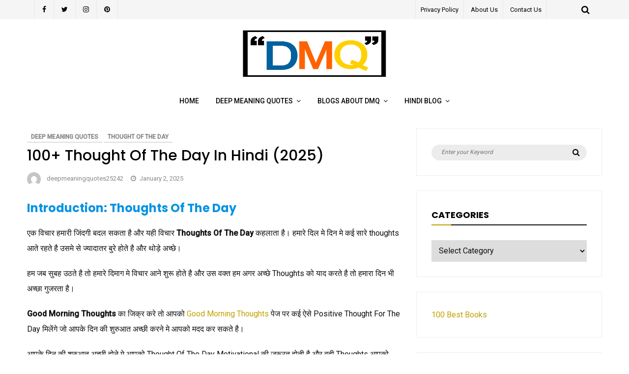

--- FILE ---
content_type: text/html; charset=UTF-8
request_url: https://deepmeaningquotes.com/thought-of-the-day-in-hindi/
body_size: 64279
content:
<!DOCTYPE html>
<html lang="en-US" prefix="og: https://ogp.me/ns#">
<head><meta charset="UTF-8"><script>if(navigator.userAgent.match(/MSIE|Internet Explorer/i)||navigator.userAgent.match(/Trident\/7\..*?rv:11/i)){var href=document.location.href;if(!href.match(/[?&]nowprocket/)){if(href.indexOf("?")==-1){if(href.indexOf("#")==-1){document.location.href=href+"?nowprocket=1"}else{document.location.href=href.replace("#","?nowprocket=1#")}}else{if(href.indexOf("#")==-1){document.location.href=href+"&nowprocket=1"}else{document.location.href=href.replace("#","&nowprocket=1#")}}}}</script><script>class RocketLazyLoadScripts{constructor(){this.v="1.2.3",this.triggerEvents=["keydown","mousedown","mousemove","touchmove","touchstart","touchend","wheel"],this.userEventHandler=this._triggerListener.bind(this),this.touchStartHandler=this._onTouchStart.bind(this),this.touchMoveHandler=this._onTouchMove.bind(this),this.touchEndHandler=this._onTouchEnd.bind(this),this.clickHandler=this._onClick.bind(this),this.interceptedClicks=[],window.addEventListener("pageshow",t=>{this.persisted=t.persisted}),window.addEventListener("DOMContentLoaded",()=>{this._preconnect3rdParties()}),this.delayedScripts={normal:[],async:[],defer:[]},this.trash=[],this.allJQueries=[]}_addUserInteractionListener(t){if(document.hidden){t._triggerListener();return}this.triggerEvents.forEach(e=>window.addEventListener(e,t.userEventHandler,{passive:!0})),window.addEventListener("touchstart",t.touchStartHandler,{passive:!0}),window.addEventListener("mousedown",t.touchStartHandler),document.addEventListener("visibilitychange",t.userEventHandler)}_removeUserInteractionListener(){this.triggerEvents.forEach(t=>window.removeEventListener(t,this.userEventHandler,{passive:!0})),document.removeEventListener("visibilitychange",this.userEventHandler)}_onTouchStart(t){"HTML"!==t.target.tagName&&(window.addEventListener("touchend",this.touchEndHandler),window.addEventListener("mouseup",this.touchEndHandler),window.addEventListener("touchmove",this.touchMoveHandler,{passive:!0}),window.addEventListener("mousemove",this.touchMoveHandler),t.target.addEventListener("click",this.clickHandler),this._renameDOMAttribute(t.target,"onclick","rocket-onclick"),this._pendingClickStarted())}_onTouchMove(t){window.removeEventListener("touchend",this.touchEndHandler),window.removeEventListener("mouseup",this.touchEndHandler),window.removeEventListener("touchmove",this.touchMoveHandler,{passive:!0}),window.removeEventListener("mousemove",this.touchMoveHandler),t.target.removeEventListener("click",this.clickHandler),this._renameDOMAttribute(t.target,"rocket-onclick","onclick"),this._pendingClickFinished()}_onTouchEnd(t){window.removeEventListener("touchend",this.touchEndHandler),window.removeEventListener("mouseup",this.touchEndHandler),window.removeEventListener("touchmove",this.touchMoveHandler,{passive:!0}),window.removeEventListener("mousemove",this.touchMoveHandler)}_onClick(t){t.target.removeEventListener("click",this.clickHandler),this._renameDOMAttribute(t.target,"rocket-onclick","onclick"),this.interceptedClicks.push(t),t.preventDefault(),t.stopPropagation(),t.stopImmediatePropagation(),this._pendingClickFinished()}_replayClicks(){window.removeEventListener("touchstart",this.touchStartHandler,{passive:!0}),window.removeEventListener("mousedown",this.touchStartHandler),this.interceptedClicks.forEach(t=>{t.target.dispatchEvent(new MouseEvent("click",{view:t.view,bubbles:!0,cancelable:!0}))})}_waitForPendingClicks(){return new Promise(t=>{this._isClickPending?this._pendingClickFinished=t:t()})}_pendingClickStarted(){this._isClickPending=!0}_pendingClickFinished(){this._isClickPending=!1}_renameDOMAttribute(t,e,r){t.hasAttribute&&t.hasAttribute(e)&&(event.target.setAttribute(r,event.target.getAttribute(e)),event.target.removeAttribute(e))}_triggerListener(){this._removeUserInteractionListener(this),"loading"===document.readyState?document.addEventListener("DOMContentLoaded",this._loadEverythingNow.bind(this)):this._loadEverythingNow()}_preconnect3rdParties(){let t=[];document.querySelectorAll("script[type=rocketlazyloadscript]").forEach(e=>{if(e.hasAttribute("src")){let r=new URL(e.src).origin;r!==location.origin&&t.push({src:r,crossOrigin:e.crossOrigin||"module"===e.getAttribute("data-rocket-type")})}}),t=[...new Map(t.map(t=>[JSON.stringify(t),t])).values()],this._batchInjectResourceHints(t,"preconnect")}async _loadEverythingNow(){this.lastBreath=Date.now(),this._delayEventListeners(this),this._delayJQueryReady(this),this._handleDocumentWrite(),this._registerAllDelayedScripts(),this._preloadAllScripts(),await this._loadScriptsFromList(this.delayedScripts.normal),await this._loadScriptsFromList(this.delayedScripts.defer),await this._loadScriptsFromList(this.delayedScripts.async);try{await this._triggerDOMContentLoaded(),await this._triggerWindowLoad()}catch(t){console.error(t)}window.dispatchEvent(new Event("rocket-allScriptsLoaded")),this._waitForPendingClicks().then(()=>{this._replayClicks()}),this._emptyTrash()}_registerAllDelayedScripts(){document.querySelectorAll("script[type=rocketlazyloadscript]").forEach(t=>{t.hasAttribute("data-rocket-src")?t.hasAttribute("async")&&!1!==t.async?this.delayedScripts.async.push(t):t.hasAttribute("defer")&&!1!==t.defer||"module"===t.getAttribute("data-rocket-type")?this.delayedScripts.defer.push(t):this.delayedScripts.normal.push(t):this.delayedScripts.normal.push(t)})}async _transformScript(t){return new Promise((await this._littleBreath(),navigator.userAgent.indexOf("Firefox/")>0||""===navigator.vendor)?e=>{let r=document.createElement("script");[...t.attributes].forEach(t=>{let e=t.nodeName;"type"!==e&&("data-rocket-type"===e&&(e="type"),"data-rocket-src"===e&&(e="src"),r.setAttribute(e,t.nodeValue))}),t.text&&(r.text=t.text),r.hasAttribute("src")?(r.addEventListener("load",e),r.addEventListener("error",e)):(r.text=t.text,e());try{t.parentNode.replaceChild(r,t)}catch(i){e()}}:async e=>{function r(){t.setAttribute("data-rocket-status","failed"),e()}try{let i=t.getAttribute("data-rocket-type"),n=t.getAttribute("data-rocket-src");t.text,i?(t.type=i,t.removeAttribute("data-rocket-type")):t.removeAttribute("type"),t.addEventListener("load",function r(){t.setAttribute("data-rocket-status","executed"),e()}),t.addEventListener("error",r),n?(t.removeAttribute("data-rocket-src"),t.src=n):t.src="data:text/javascript;base64,"+window.btoa(unescape(encodeURIComponent(t.text)))}catch(s){r()}})}async _loadScriptsFromList(t){let e=t.shift();return e&&e.isConnected?(await this._transformScript(e),this._loadScriptsFromList(t)):Promise.resolve()}_preloadAllScripts(){this._batchInjectResourceHints([...this.delayedScripts.normal,...this.delayedScripts.defer,...this.delayedScripts.async],"preload")}_batchInjectResourceHints(t,e){var r=document.createDocumentFragment();t.forEach(t=>{let i=t.getAttribute&&t.getAttribute("data-rocket-src")||t.src;if(i){let n=document.createElement("link");n.href=i,n.rel=e,"preconnect"!==e&&(n.as="script"),t.getAttribute&&"module"===t.getAttribute("data-rocket-type")&&(n.crossOrigin=!0),t.crossOrigin&&(n.crossOrigin=t.crossOrigin),t.integrity&&(n.integrity=t.integrity),r.appendChild(n),this.trash.push(n)}}),document.head.appendChild(r)}_delayEventListeners(t){let e={};function r(t,r){!function t(r){!e[r]&&(e[r]={originalFunctions:{add:r.addEventListener,remove:r.removeEventListener},eventsToRewrite:[]},r.addEventListener=function(){arguments[0]=i(arguments[0]),e[r].originalFunctions.add.apply(r,arguments)},r.removeEventListener=function(){arguments[0]=i(arguments[0]),e[r].originalFunctions.remove.apply(r,arguments)});function i(t){return e[r].eventsToRewrite.indexOf(t)>=0?"rocket-"+t:t}}(t),e[t].eventsToRewrite.push(r)}function i(t,e){let r=t[e];Object.defineProperty(t,e,{get:()=>r||function(){},set(i){t["rocket"+e]=r=i}})}r(document,"DOMContentLoaded"),r(window,"DOMContentLoaded"),r(window,"load"),r(window,"pageshow"),r(document,"readystatechange"),i(document,"onreadystatechange"),i(window,"onload"),i(window,"onpageshow")}_delayJQueryReady(t){let e;function r(r){if(r&&r.fn&&!t.allJQueries.includes(r)){r.fn.ready=r.fn.init.prototype.ready=function(e){return t.domReadyFired?e.bind(document)(r):document.addEventListener("rocket-DOMContentLoaded",()=>e.bind(document)(r)),r([])};let i=r.fn.on;r.fn.on=r.fn.init.prototype.on=function(){if(this[0]===window){function t(t){return t.split(" ").map(t=>"load"===t||0===t.indexOf("load.")?"rocket-jquery-load":t).join(" ")}"string"==typeof arguments[0]||arguments[0]instanceof String?arguments[0]=t(arguments[0]):"object"==typeof arguments[0]&&Object.keys(arguments[0]).forEach(e=>{let r=arguments[0][e];delete arguments[0][e],arguments[0][t(e)]=r})}return i.apply(this,arguments),this},t.allJQueries.push(r)}e=r}r(window.jQuery),Object.defineProperty(window,"jQuery",{get:()=>e,set(t){r(t)}})}async _triggerDOMContentLoaded(){this.domReadyFired=!0,await this._littleBreath(),document.dispatchEvent(new Event("rocket-DOMContentLoaded")),await this._littleBreath(),window.dispatchEvent(new Event("rocket-DOMContentLoaded")),await this._littleBreath(),document.dispatchEvent(new Event("rocket-readystatechange")),await this._littleBreath(),document.rocketonreadystatechange&&document.rocketonreadystatechange()}async _triggerWindowLoad(){await this._littleBreath(),window.dispatchEvent(new Event("rocket-load")),await this._littleBreath(),window.rocketonload&&window.rocketonload(),await this._littleBreath(),this.allJQueries.forEach(t=>t(window).trigger("rocket-jquery-load")),await this._littleBreath();let t=new Event("rocket-pageshow");t.persisted=this.persisted,window.dispatchEvent(t),await this._littleBreath(),window.rocketonpageshow&&window.rocketonpageshow({persisted:this.persisted})}_handleDocumentWrite(){let t=new Map;document.write=document.writeln=function(e){let r=document.currentScript;r||console.error("WPRocket unable to document.write this: "+e);let i=document.createRange(),n=r.parentElement,s=t.get(r);void 0===s&&(s=r.nextSibling,t.set(r,s));let a=document.createDocumentFragment();i.setStart(a,0),a.appendChild(i.createContextualFragment(e)),n.insertBefore(a,s)}}async _littleBreath(){Date.now()-this.lastBreath>45&&(await this._requestAnimFrame(),this.lastBreath=Date.now())}async _requestAnimFrame(){return document.hidden?new Promise(t=>setTimeout(t)):new Promise(t=>requestAnimationFrame(t))}_emptyTrash(){this.trash.forEach(t=>t.remove())}static run(){let t=new RocketLazyLoadScripts;t._addUserInteractionListener(t)}}RocketLazyLoadScripts.run();</script>
	<meta name="yandex-verification" content="9a648c52c6ba0b31" />
	<!-- Google Tag Manager -->
<script type="rocketlazyloadscript">(function(w,d,s,l,i){w[l]=w[l]||[];w[l].push({'gtm.start':
new Date().getTime(),event:'gtm.js'});var f=d.getElementsByTagName(s)[0],
j=d.createElement(s),dl=l!='dataLayer'?'&l='+l:'';j.async=true;j.src=
'https://www.googletagmanager.com/gtm.js?id='+i+dl;f.parentNode.insertBefore(j,f);
})(window,document,'script','dataLayer','GTM-KR2H7Q4');</script>
<!-- End Google Tag Manager -->
	<!--Reactflow--><script type="rocketlazyloadscript" data-minify="1" data-rocket-src="https://deepmeaningquotes.com/wp-content/cache/min/1/js/16442.js?ver=1734972521" defer></script><!--/Reactflow-->
	<meta name="p:domain_verify" content="fd8cf1c70293eba003777a7e6110db42"/>
	<!-- Google tag (gtag.js) -->
<script type="rocketlazyloadscript" async data-rocket-src="https://www.googletagmanager.com/gtag/js?id=G-B6WB5BNTE7"></script>
<script type="rocketlazyloadscript">
  window.dataLayer = window.dataLayer || [];
  function gtag(){dataLayer.push(arguments);}
  gtag('js', new Date());

  gtag('config', 'G-B6WB5BNTE7');
</script>
	<link rel="canonical" href="https://deepmeaningquotes.com/" />
	<!-- Global site tag (gtag.js) - Google Analytics -->
<script type="rocketlazyloadscript" async data-rocket-src="https://www.googletagmanager.com/gtag/js?id=G-JKR6SZ839B"></script>
<script type="rocketlazyloadscript">
  window.dataLayer = window.dataLayer || [];
  function gtag(){dataLayer.push(arguments);}
  gtag('js', new Date());

  gtag('config', 'G-JKR6SZ839B');
</script>
	<script type="rocketlazyloadscript" async data-rocket-src="https://pagead2.googlesyndication.com/pagead/js/adsbygoogle.js?client=ca-pub-9730561569243153"
     crossorigin="anonymous"></script>
	
	<meta name="viewport" content="width=device-width, initial-scale=1">
	<link rel="profile" href="http://gmpg.org/xfn/11">
		<style>img:is([sizes="auto" i], [sizes^="auto," i]) { contain-intrinsic-size: 3000px 1500px }</style>
	
<!-- Search Engine Optimization by Rank Math - https://rankmath.com/ -->
<title>100+ Thought Of The Day In Hindi (2025)</title>
<meta name="description" content="यहापर आपको कुछ ऐसे बेहतरीन Thought Of The Day मिल जाएंगे जो आपकी जिंदगी बदल देने की ताकत रखते है।"/>
<meta name="robots" content="follow, index, max-snippet:-1, max-video-preview:-1, max-image-preview:large"/>
<link rel="canonical" href="https://deepmeaningquotes.com/thought-of-the-day-in-hindi/" />
<meta property="og:locale" content="en_US" />
<meta property="og:type" content="article" />
<meta property="og:title" content="100+ Thought Of The Day In Hindi (2025)" />
<meta property="og:description" content="यहापर आपको कुछ ऐसे बेहतरीन Thought Of The Day मिल जाएंगे जो आपकी जिंदगी बदल देने की ताकत रखते है।" />
<meta property="og:url" content="https://deepmeaningquotes.com/thought-of-the-day-in-hindi/" />
<meta property="og:site_name" content="Deep Meaning Quotes" />
<meta property="article:publisher" content="https://www.facebook.com/deepmeaningquotation" />
<meta property="article:tag" content="inspirational quotes for work" />
<meta property="article:tag" content="positive thought for the day" />
<meta property="article:tag" content="thought of the day" />
<meta property="article:tag" content="thought of the day for students" />
<meta property="article:tag" content="thought of the day motivational" />
<meta property="article:tag" content="thought of the day quotes" />
<meta property="article:section" content="Deep Meaning Quotes" />
<meta property="og:updated_time" content="2025-06-20T12:21:22+05:30" />
<meta property="og:image" content="https://deepmeaningquotes.com/wp-content/uploads/2025/01/Thought-Of-The-Day-In-Hindi-2025.webp" />
<meta property="og:image:secure_url" content="https://deepmeaningquotes.com/wp-content/uploads/2025/01/Thought-Of-The-Day-In-Hindi-2025.webp" />
<meta property="og:image:width" content="1200" />
<meta property="og:image:height" content="1800" />
<meta property="og:image:alt" content="thought of the day, thought of the day quotes, thought of the day in hindi," />
<meta property="og:image:type" content="image/webp" />
<meta property="article:published_time" content="2025-01-02T13:02:44+05:30" />
<meta property="article:modified_time" content="2025-06-20T12:21:22+05:30" />
<meta name="twitter:card" content="summary_large_image" />
<meta name="twitter:title" content="100+ Thought Of The Day In Hindi (2025)" />
<meta name="twitter:description" content="यहापर आपको कुछ ऐसे बेहतरीन Thought Of The Day मिल जाएंगे जो आपकी जिंदगी बदल देने की ताकत रखते है।" />
<meta name="twitter:image" content="https://deepmeaningquotes.com/wp-content/uploads/2025/01/Thought-Of-The-Day-In-Hindi-2025.webp" />
<meta name="twitter:label1" content="Written by" />
<meta name="twitter:data1" content="deepmeaningquotes25242" />
<meta name="twitter:label2" content="Time to read" />
<meta name="twitter:data2" content="6 minutes" />
<script type="application/ld+json" class="rank-math-schema">{"@context":"https://schema.org","@graph":[{"@type":["Person","Organization"],"@id":"https://deepmeaningquotes.com/#person","name":"Deep Meaning Quotes","sameAs":["https://www.facebook.com/deepmeaningquotation"],"logo":{"@type":"ImageObject","@id":"https://deepmeaningquotes.com/#logo","url":"https://deepmeaningquotes.com/wp-content/uploads/2022/11/cropped-1202-379.png","contentUrl":"https://deepmeaningquotes.com/wp-content/uploads/2022/11/cropped-1202-379.png","caption":"Deep Meaning Quotes","inLanguage":"en-US","width":"1121","height":"379"},"image":{"@type":"ImageObject","@id":"https://deepmeaningquotes.com/#logo","url":"https://deepmeaningquotes.com/wp-content/uploads/2022/11/cropped-1202-379.png","contentUrl":"https://deepmeaningquotes.com/wp-content/uploads/2022/11/cropped-1202-379.png","caption":"Deep Meaning Quotes","inLanguage":"en-US","width":"1121","height":"379"}},{"@type":"WebSite","@id":"https://deepmeaningquotes.com/#website","url":"https://deepmeaningquotes.com","name":"Deep Meaning Quotes","alternateName":"DMQ","publisher":{"@id":"https://deepmeaningquotes.com/#person"},"inLanguage":"en-US"},{"@type":"ImageObject","@id":"https://deepmeaningquotes.com/wp-content/uploads/2025/01/Thought-Of-The-Day-In-Hindi-2025.webp","url":"https://deepmeaningquotes.com/wp-content/uploads/2025/01/Thought-Of-The-Day-In-Hindi-2025.webp","width":"1200","height":"1800","caption":"thought of the day, thought of the day quotes, thought of the day in hindi,","inLanguage":"en-US"},{"@type":"BreadcrumbList","@id":"https://deepmeaningquotes.com/thought-of-the-day-in-hindi/#breadcrumb","itemListElement":[{"@type":"ListItem","position":"1","item":{"@id":"http://deepmeaningquotes.com","name":"Home"}},{"@type":"ListItem","position":"2","item":{"@id":"https://deepmeaningquotes.com/category/deep-meaning-quotes/","name":"Deep Meaning Quotes"}},{"@type":"ListItem","position":"3","item":{"@id":"https://deepmeaningquotes.com/thought-of-the-day-in-hindi/","name":"100+ Thought Of The Day In Hindi (2025)"}}]},{"@type":"WebPage","@id":"https://deepmeaningquotes.com/thought-of-the-day-in-hindi/#webpage","url":"https://deepmeaningquotes.com/thought-of-the-day-in-hindi/","name":"100+ Thought Of The Day In Hindi (2025)","datePublished":"2025-01-02T13:02:44+05:30","dateModified":"2025-06-20T12:21:22+05:30","isPartOf":{"@id":"https://deepmeaningquotes.com/#website"},"primaryImageOfPage":{"@id":"https://deepmeaningquotes.com/wp-content/uploads/2025/01/Thought-Of-The-Day-In-Hindi-2025.webp"},"inLanguage":"en-US","breadcrumb":{"@id":"https://deepmeaningquotes.com/thought-of-the-day-in-hindi/#breadcrumb"}},{"@type":"Person","@id":"https://deepmeaningquotes.com/thought-of-the-day-in-hindi/#author","name":"deepmeaningquotes25242","image":{"@type":"ImageObject","@id":"https://secure.gravatar.com/avatar/94fd188079dfc08064bf0db9d9f18e47429690748f20fc2a4f3f7b2a975dbbfb?s=96&amp;d=mm&amp;r=g","url":"https://secure.gravatar.com/avatar/94fd188079dfc08064bf0db9d9f18e47429690748f20fc2a4f3f7b2a975dbbfb?s=96&amp;d=mm&amp;r=g","caption":"deepmeaningquotes25242","inLanguage":"en-US"}},{"@type":"BlogPosting","headline":"100+ Thought Of The Day In Hindi (2025)","keywords":"thought of the day,thought of the day motivational,thought of the day quotes,positive thought for the day,Thought of the day for students","datePublished":"2025-01-02T13:02:44+05:30","dateModified":"2025-06-20T12:21:22+05:30","articleSection":"Deep Meaning Quotes, Thought of the day","author":{"@id":"https://deepmeaningquotes.com/thought-of-the-day-in-hindi/#author","name":"deepmeaningquotes25242"},"publisher":{"@id":"https://deepmeaningquotes.com/#person"},"description":"\u092f\u0939\u093e\u092a\u0930 \u0906\u092a\u0915\u094b \u0915\u0941\u091b \u0910\u0938\u0947 \u092c\u0947\u0939\u0924\u0930\u0940\u0928 Thought Of The Day \u092e\u093f\u0932 \u091c\u093e\u090f\u0902\u0917\u0947 \u091c\u094b \u0906\u092a\u0915\u0940 \u091c\u093f\u0902\u0926\u0917\u0940 \u092c\u0926\u0932 \u0926\u0947\u0928\u0947 \u0915\u0940 \u0924\u093e\u0915\u0924 \u0930\u0916\u0924\u0947 \u0939\u0948\u0964 https://deepmeaningquotes.com/wp-content/uploads/2025/01/Thought-Of-The-Day-In-Hindi-2025.webp","name":"100+ Thought Of The Day In Hindi (2025)","@id":"https://deepmeaningquotes.com/thought-of-the-day-in-hindi/#richSnippet","isPartOf":{"@id":"https://deepmeaningquotes.com/thought-of-the-day-in-hindi/#webpage"},"image":{"@id":"https://deepmeaningquotes.com/wp-content/uploads/2025/01/Thought-Of-The-Day-In-Hindi-2025.webp"},"inLanguage":"en-US","mainEntityOfPage":{"@id":"https://deepmeaningquotes.com/thought-of-the-day-in-hindi/#webpage"}}]}</script>
<!-- /Rank Math WordPress SEO plugin -->

<link rel='dns-prefetch' href='//stats.wp.com' />
<link rel='dns-prefetch' href='//fonts.googleapis.com' />
<link rel='preconnect' href='//c0.wp.com' />
<link rel="alternate" type="application/rss+xml" title="Deep Meaning Quotes &raquo; Feed" href="https://deepmeaningquotes.com/feed/" />
<link rel="alternate" type="application/rss+xml" title="Deep Meaning Quotes &raquo; Comments Feed" href="https://deepmeaningquotes.com/comments/feed/" />
		<!-- This site uses the Google Analytics by MonsterInsights plugin v9.6.0 - Using Analytics tracking - https://www.monsterinsights.com/ -->
							<script type="rocketlazyloadscript" data-rocket-src="//www.googletagmanager.com/gtag/js?id=G-B6WB5BNTE7"  data-cfasync="false" data-wpfc-render="false" data-rocket-type="text/javascript" async></script>
			<script type="rocketlazyloadscript" data-cfasync="false" data-wpfc-render="false" data-rocket-type="text/javascript">
				var mi_version = '9.6.0';
				var mi_track_user = true;
				var mi_no_track_reason = '';
								var MonsterInsightsDefaultLocations = {"page_location":"https:\/\/deepmeaningquotes.com\/thought-of-the-day-in-hindi\/"};
								if ( typeof MonsterInsightsPrivacyGuardFilter === 'function' ) {
					var MonsterInsightsLocations = (typeof MonsterInsightsExcludeQuery === 'object') ? MonsterInsightsPrivacyGuardFilter( MonsterInsightsExcludeQuery ) : MonsterInsightsPrivacyGuardFilter( MonsterInsightsDefaultLocations );
				} else {
					var MonsterInsightsLocations = (typeof MonsterInsightsExcludeQuery === 'object') ? MonsterInsightsExcludeQuery : MonsterInsightsDefaultLocations;
				}

								var disableStrs = [
										'ga-disable-G-B6WB5BNTE7',
									];

				/* Function to detect opted out users */
				function __gtagTrackerIsOptedOut() {
					for (var index = 0; index < disableStrs.length; index++) {
						if (document.cookie.indexOf(disableStrs[index] + '=true') > -1) {
							return true;
						}
					}

					return false;
				}

				/* Disable tracking if the opt-out cookie exists. */
				if (__gtagTrackerIsOptedOut()) {
					for (var index = 0; index < disableStrs.length; index++) {
						window[disableStrs[index]] = true;
					}
				}

				/* Opt-out function */
				function __gtagTrackerOptout() {
					for (var index = 0; index < disableStrs.length; index++) {
						document.cookie = disableStrs[index] + '=true; expires=Thu, 31 Dec 2099 23:59:59 UTC; path=/';
						window[disableStrs[index]] = true;
					}
				}

				if ('undefined' === typeof gaOptout) {
					function gaOptout() {
						__gtagTrackerOptout();
					}
				}
								window.dataLayer = window.dataLayer || [];

				window.MonsterInsightsDualTracker = {
					helpers: {},
					trackers: {},
				};
				if (mi_track_user) {
					function __gtagDataLayer() {
						dataLayer.push(arguments);
					}

					function __gtagTracker(type, name, parameters) {
						if (!parameters) {
							parameters = {};
						}

						if (parameters.send_to) {
							__gtagDataLayer.apply(null, arguments);
							return;
						}

						if (type === 'event') {
														parameters.send_to = monsterinsights_frontend.v4_id;
							var hookName = name;
							if (typeof parameters['event_category'] !== 'undefined') {
								hookName = parameters['event_category'] + ':' + name;
							}

							if (typeof MonsterInsightsDualTracker.trackers[hookName] !== 'undefined') {
								MonsterInsightsDualTracker.trackers[hookName](parameters);
							} else {
								__gtagDataLayer('event', name, parameters);
							}
							
						} else {
							__gtagDataLayer.apply(null, arguments);
						}
					}

					__gtagTracker('js', new Date());
					__gtagTracker('set', {
						'developer_id.dZGIzZG': true,
											});
					if ( MonsterInsightsLocations.page_location ) {
						__gtagTracker('set', MonsterInsightsLocations);
					}
										__gtagTracker('config', 'G-B6WB5BNTE7', {"forceSSL":"true","link_attribution":"true"} );
															window.gtag = __gtagTracker;										(function () {
						/* https://developers.google.com/analytics/devguides/collection/analyticsjs/ */
						/* ga and __gaTracker compatibility shim. */
						var noopfn = function () {
							return null;
						};
						var newtracker = function () {
							return new Tracker();
						};
						var Tracker = function () {
							return null;
						};
						var p = Tracker.prototype;
						p.get = noopfn;
						p.set = noopfn;
						p.send = function () {
							var args = Array.prototype.slice.call(arguments);
							args.unshift('send');
							__gaTracker.apply(null, args);
						};
						var __gaTracker = function () {
							var len = arguments.length;
							if (len === 0) {
								return;
							}
							var f = arguments[len - 1];
							if (typeof f !== 'object' || f === null || typeof f.hitCallback !== 'function') {
								if ('send' === arguments[0]) {
									var hitConverted, hitObject = false, action;
									if ('event' === arguments[1]) {
										if ('undefined' !== typeof arguments[3]) {
											hitObject = {
												'eventAction': arguments[3],
												'eventCategory': arguments[2],
												'eventLabel': arguments[4],
												'value': arguments[5] ? arguments[5] : 1,
											}
										}
									}
									if ('pageview' === arguments[1]) {
										if ('undefined' !== typeof arguments[2]) {
											hitObject = {
												'eventAction': 'page_view',
												'page_path': arguments[2],
											}
										}
									}
									if (typeof arguments[2] === 'object') {
										hitObject = arguments[2];
									}
									if (typeof arguments[5] === 'object') {
										Object.assign(hitObject, arguments[5]);
									}
									if ('undefined' !== typeof arguments[1].hitType) {
										hitObject = arguments[1];
										if ('pageview' === hitObject.hitType) {
											hitObject.eventAction = 'page_view';
										}
									}
									if (hitObject) {
										action = 'timing' === arguments[1].hitType ? 'timing_complete' : hitObject.eventAction;
										hitConverted = mapArgs(hitObject);
										__gtagTracker('event', action, hitConverted);
									}
								}
								return;
							}

							function mapArgs(args) {
								var arg, hit = {};
								var gaMap = {
									'eventCategory': 'event_category',
									'eventAction': 'event_action',
									'eventLabel': 'event_label',
									'eventValue': 'event_value',
									'nonInteraction': 'non_interaction',
									'timingCategory': 'event_category',
									'timingVar': 'name',
									'timingValue': 'value',
									'timingLabel': 'event_label',
									'page': 'page_path',
									'location': 'page_location',
									'title': 'page_title',
									'referrer' : 'page_referrer',
								};
								for (arg in args) {
																		if (!(!args.hasOwnProperty(arg) || !gaMap.hasOwnProperty(arg))) {
										hit[gaMap[arg]] = args[arg];
									} else {
										hit[arg] = args[arg];
									}
								}
								return hit;
							}

							try {
								f.hitCallback();
							} catch (ex) {
							}
						};
						__gaTracker.create = newtracker;
						__gaTracker.getByName = newtracker;
						__gaTracker.getAll = function () {
							return [];
						};
						__gaTracker.remove = noopfn;
						__gaTracker.loaded = true;
						window['__gaTracker'] = __gaTracker;
					})();
									} else {
										console.log("");
					(function () {
						function __gtagTracker() {
							return null;
						}

						window['__gtagTracker'] = __gtagTracker;
						window['gtag'] = __gtagTracker;
					})();
									}
			</script>
				<!-- / Google Analytics by MonsterInsights -->
		<script type="rocketlazyloadscript" data-rocket-type="text/javascript">
/* <![CDATA[ */
window._wpemojiSettings = {"baseUrl":"https:\/\/s.w.org\/images\/core\/emoji\/15.1.0\/72x72\/","ext":".png","svgUrl":"https:\/\/s.w.org\/images\/core\/emoji\/15.1.0\/svg\/","svgExt":".svg","source":{"concatemoji":"https:\/\/deepmeaningquotes.com\/wp-includes\/js\/wp-emoji-release.min.js?ver=6.8.1"}};
/*! This file is auto-generated */
!function(i,n){var o,s,e;function c(e){try{var t={supportTests:e,timestamp:(new Date).valueOf()};sessionStorage.setItem(o,JSON.stringify(t))}catch(e){}}function p(e,t,n){e.clearRect(0,0,e.canvas.width,e.canvas.height),e.fillText(t,0,0);var t=new Uint32Array(e.getImageData(0,0,e.canvas.width,e.canvas.height).data),r=(e.clearRect(0,0,e.canvas.width,e.canvas.height),e.fillText(n,0,0),new Uint32Array(e.getImageData(0,0,e.canvas.width,e.canvas.height).data));return t.every(function(e,t){return e===r[t]})}function u(e,t,n){switch(t){case"flag":return n(e,"\ud83c\udff3\ufe0f\u200d\u26a7\ufe0f","\ud83c\udff3\ufe0f\u200b\u26a7\ufe0f")?!1:!n(e,"\ud83c\uddfa\ud83c\uddf3","\ud83c\uddfa\u200b\ud83c\uddf3")&&!n(e,"\ud83c\udff4\udb40\udc67\udb40\udc62\udb40\udc65\udb40\udc6e\udb40\udc67\udb40\udc7f","\ud83c\udff4\u200b\udb40\udc67\u200b\udb40\udc62\u200b\udb40\udc65\u200b\udb40\udc6e\u200b\udb40\udc67\u200b\udb40\udc7f");case"emoji":return!n(e,"\ud83d\udc26\u200d\ud83d\udd25","\ud83d\udc26\u200b\ud83d\udd25")}return!1}function f(e,t,n){var r="undefined"!=typeof WorkerGlobalScope&&self instanceof WorkerGlobalScope?new OffscreenCanvas(300,150):i.createElement("canvas"),a=r.getContext("2d",{willReadFrequently:!0}),o=(a.textBaseline="top",a.font="600 32px Arial",{});return e.forEach(function(e){o[e]=t(a,e,n)}),o}function t(e){var t=i.createElement("script");t.src=e,t.defer=!0,i.head.appendChild(t)}"undefined"!=typeof Promise&&(o="wpEmojiSettingsSupports",s=["flag","emoji"],n.supports={everything:!0,everythingExceptFlag:!0},e=new Promise(function(e){i.addEventListener("DOMContentLoaded",e,{once:!0})}),new Promise(function(t){var n=function(){try{var e=JSON.parse(sessionStorage.getItem(o));if("object"==typeof e&&"number"==typeof e.timestamp&&(new Date).valueOf()<e.timestamp+604800&&"object"==typeof e.supportTests)return e.supportTests}catch(e){}return null}();if(!n){if("undefined"!=typeof Worker&&"undefined"!=typeof OffscreenCanvas&&"undefined"!=typeof URL&&URL.createObjectURL&&"undefined"!=typeof Blob)try{var e="postMessage("+f.toString()+"("+[JSON.stringify(s),u.toString(),p.toString()].join(",")+"));",r=new Blob([e],{type:"text/javascript"}),a=new Worker(URL.createObjectURL(r),{name:"wpTestEmojiSupports"});return void(a.onmessage=function(e){c(n=e.data),a.terminate(),t(n)})}catch(e){}c(n=f(s,u,p))}t(n)}).then(function(e){for(var t in e)n.supports[t]=e[t],n.supports.everything=n.supports.everything&&n.supports[t],"flag"!==t&&(n.supports.everythingExceptFlag=n.supports.everythingExceptFlag&&n.supports[t]);n.supports.everythingExceptFlag=n.supports.everythingExceptFlag&&!n.supports.flag,n.DOMReady=!1,n.readyCallback=function(){n.DOMReady=!0}}).then(function(){return e}).then(function(){var e;n.supports.everything||(n.readyCallback(),(e=n.source||{}).concatemoji?t(e.concatemoji):e.wpemoji&&e.twemoji&&(t(e.twemoji),t(e.wpemoji)))}))}((window,document),window._wpemojiSettings);
/* ]]> */
</script>
<link data-minify="1" rel='stylesheet' id='jetpack_related-posts-css' href='https://deepmeaningquotes.com/wp-content/cache/min/1/p/jetpack/14.7/modules/related-posts/related-posts.css?ver=1750402305' type='text/css' media='all' />
<link data-minify="1" rel='stylesheet' id='font-awesome-css' href='https://deepmeaningquotes.com/wp-content/cache/min/1/wp-content/themes/blog-design-lite/assets/css/font-awesome.min.css?ver=1734972520' type='text/css' media='all' />
<link data-minify="1" rel='stylesheet' id='jquery-owl-slider-css' href='https://deepmeaningquotes.com/wp-content/cache/min/1/wp-content/themes/blog-design-lite/assets/css/owl.carousel.css?ver=1734972520' type='text/css' media='all' />
<link rel='stylesheet' id='jquery-custombox-css' href='https://deepmeaningquotes.com/wp-content/themes/blog-design-lite/assets/css/custombox.min.css?ver=1.0.5' type='text/css' media='all' />
<link rel='stylesheet' id='blog-design-lite-fonts-css' href='https://fonts.googleapis.com/css?family=Poppins%3A400%2C500%2C700%7CRoboto%3A400%2C500&#038;subset=latin%2Clatin-ext' type='text/css' media='all' />
<link data-minify="1" rel='stylesheet' id='blog-design-lite-style-css' href='https://deepmeaningquotes.com/wp-content/cache/min/1/wp-content/themes/blog-design-lite/style.css?ver=1734972520' type='text/css' media='all' />
<style id='wp-emoji-styles-inline-css' type='text/css'>

	img.wp-smiley, img.emoji {
		display: inline !important;
		border: none !important;
		box-shadow: none !important;
		height: 1em !important;
		width: 1em !important;
		margin: 0 0.07em !important;
		vertical-align: -0.1em !important;
		background: none !important;
		padding: 0 !important;
	}
</style>
<link data-minify="1" rel='stylesheet' id='wp-block-library-css' href='https://deepmeaningquotes.com/wp-content/cache/min/1/c/6.8.1/wp-includes/css/dist/block-library/style.min.css?ver=1749921110' type='text/css' media='all' />
<style id='wp-block-library-theme-inline-css' type='text/css'>
.wp-block-audio :where(figcaption){color:#555;font-size:13px;text-align:center}.is-dark-theme .wp-block-audio :where(figcaption){color:#ffffffa6}.wp-block-audio{margin:0 0 1em}.wp-block-code{border:1px solid #ccc;border-radius:4px;font-family:Menlo,Consolas,monaco,monospace;padding:.8em 1em}.wp-block-embed :where(figcaption){color:#555;font-size:13px;text-align:center}.is-dark-theme .wp-block-embed :where(figcaption){color:#ffffffa6}.wp-block-embed{margin:0 0 1em}.blocks-gallery-caption{color:#555;font-size:13px;text-align:center}.is-dark-theme .blocks-gallery-caption{color:#ffffffa6}:root :where(.wp-block-image figcaption){color:#555;font-size:13px;text-align:center}.is-dark-theme :root :where(.wp-block-image figcaption){color:#ffffffa6}.wp-block-image{margin:0 0 1em}.wp-block-pullquote{border-bottom:4px solid;border-top:4px solid;color:currentColor;margin-bottom:1.75em}.wp-block-pullquote cite,.wp-block-pullquote footer,.wp-block-pullquote__citation{color:currentColor;font-size:.8125em;font-style:normal;text-transform:uppercase}.wp-block-quote{border-left:.25em solid;margin:0 0 1.75em;padding-left:1em}.wp-block-quote cite,.wp-block-quote footer{color:currentColor;font-size:.8125em;font-style:normal;position:relative}.wp-block-quote:where(.has-text-align-right){border-left:none;border-right:.25em solid;padding-left:0;padding-right:1em}.wp-block-quote:where(.has-text-align-center){border:none;padding-left:0}.wp-block-quote.is-large,.wp-block-quote.is-style-large,.wp-block-quote:where(.is-style-plain){border:none}.wp-block-search .wp-block-search__label{font-weight:700}.wp-block-search__button{border:1px solid #ccc;padding:.375em .625em}:where(.wp-block-group.has-background){padding:1.25em 2.375em}.wp-block-separator.has-css-opacity{opacity:.4}.wp-block-separator{border:none;border-bottom:2px solid;margin-left:auto;margin-right:auto}.wp-block-separator.has-alpha-channel-opacity{opacity:1}.wp-block-separator:not(.is-style-wide):not(.is-style-dots){width:100px}.wp-block-separator.has-background:not(.is-style-dots){border-bottom:none;height:1px}.wp-block-separator.has-background:not(.is-style-wide):not(.is-style-dots){height:2px}.wp-block-table{margin:0 0 1em}.wp-block-table td,.wp-block-table th{word-break:normal}.wp-block-table :where(figcaption){color:#555;font-size:13px;text-align:center}.is-dark-theme .wp-block-table :where(figcaption){color:#ffffffa6}.wp-block-video :where(figcaption){color:#555;font-size:13px;text-align:center}.is-dark-theme .wp-block-video :where(figcaption){color:#ffffffa6}.wp-block-video{margin:0 0 1em}:root :where(.wp-block-template-part.has-background){margin-bottom:0;margin-top:0;padding:1.25em 2.375em}
</style>
<style id='classic-theme-styles-inline-css' type='text/css'>
/*! This file is auto-generated */
.wp-block-button__link{color:#fff;background-color:#32373c;border-radius:9999px;box-shadow:none;text-decoration:none;padding:calc(.667em + 2px) calc(1.333em + 2px);font-size:1.125em}.wp-block-file__button{background:#32373c;color:#fff;text-decoration:none}
</style>
<link data-minify="1" rel='stylesheet' id='ultimate_blocks-cgb-style-css-css' href='https://deepmeaningquotes.com/wp-content/cache/min/1/wp-content/plugins/ultimate-blocks/dist/blocks.style.build.css?ver=1734973610' type='text/css' media='all' />
<link data-minify="1" rel='stylesheet' id='mediaelement-css' href='https://deepmeaningquotes.com/wp-content/cache/min/1/c/6.8.1/wp-includes/js/mediaelement/mediaelementplayer-legacy.min.css?ver=1749921110' type='text/css' media='all' />
<link data-minify="1" rel='stylesheet' id='wp-mediaelement-css' href='https://deepmeaningquotes.com/wp-content/cache/min/1/c/6.8.1/wp-includes/js/mediaelement/wp-mediaelement.min.css?ver=1749921110' type='text/css' media='all' />
<style id='jetpack-sharing-buttons-style-inline-css' type='text/css'>
.jetpack-sharing-buttons__services-list{display:flex;flex-direction:row;flex-wrap:wrap;gap:0;list-style-type:none;margin:5px;padding:0}.jetpack-sharing-buttons__services-list.has-small-icon-size{font-size:12px}.jetpack-sharing-buttons__services-list.has-normal-icon-size{font-size:16px}.jetpack-sharing-buttons__services-list.has-large-icon-size{font-size:24px}.jetpack-sharing-buttons__services-list.has-huge-icon-size{font-size:36px}@media print{.jetpack-sharing-buttons__services-list{display:none!important}}.editor-styles-wrapper .wp-block-jetpack-sharing-buttons{gap:0;padding-inline-start:0}ul.jetpack-sharing-buttons__services-list.has-background{padding:1.25em 2.375em}
</style>
<link data-minify="1" rel='stylesheet' id='affiliate-block-ab-single-product_blocks-cgb-style-css-css' href='https://deepmeaningquotes.com/wp-content/cache/min/1/wp-content/plugins/affiliatebooster-blocks/assets/blocks/ab-single-product/style.css?ver=1734974213' type='text/css' media='all' />
<link data-minify="1" rel='stylesheet' id='affiliate-block-fontawesome-css' href='https://deepmeaningquotes.com/wp-content/cache/min/1/wp-content/plugins/affiliatebooster-blocks/dist/assets/fontawesome/css/all.min.css?ver=1734972521' type='text/css' media='all' />
<style id='global-styles-inline-css' type='text/css'>
:root{--wp--preset--aspect-ratio--square: 1;--wp--preset--aspect-ratio--4-3: 4/3;--wp--preset--aspect-ratio--3-4: 3/4;--wp--preset--aspect-ratio--3-2: 3/2;--wp--preset--aspect-ratio--2-3: 2/3;--wp--preset--aspect-ratio--16-9: 16/9;--wp--preset--aspect-ratio--9-16: 9/16;--wp--preset--color--black: #000000;--wp--preset--color--cyan-bluish-gray: #abb8c3;--wp--preset--color--white: #ffffff;--wp--preset--color--pale-pink: #f78da7;--wp--preset--color--vivid-red: #cf2e2e;--wp--preset--color--luminous-vivid-orange: #ff6900;--wp--preset--color--luminous-vivid-amber: #fcb900;--wp--preset--color--light-green-cyan: #7bdcb5;--wp--preset--color--vivid-green-cyan: #00d084;--wp--preset--color--pale-cyan-blue: #8ed1fc;--wp--preset--color--vivid-cyan-blue: #0693e3;--wp--preset--color--vivid-purple: #9b51e0;--wp--preset--gradient--vivid-cyan-blue-to-vivid-purple: linear-gradient(135deg,rgba(6,147,227,1) 0%,rgb(155,81,224) 100%);--wp--preset--gradient--light-green-cyan-to-vivid-green-cyan: linear-gradient(135deg,rgb(122,220,180) 0%,rgb(0,208,130) 100%);--wp--preset--gradient--luminous-vivid-amber-to-luminous-vivid-orange: linear-gradient(135deg,rgba(252,185,0,1) 0%,rgba(255,105,0,1) 100%);--wp--preset--gradient--luminous-vivid-orange-to-vivid-red: linear-gradient(135deg,rgba(255,105,0,1) 0%,rgb(207,46,46) 100%);--wp--preset--gradient--very-light-gray-to-cyan-bluish-gray: linear-gradient(135deg,rgb(238,238,238) 0%,rgb(169,184,195) 100%);--wp--preset--gradient--cool-to-warm-spectrum: linear-gradient(135deg,rgb(74,234,220) 0%,rgb(151,120,209) 20%,rgb(207,42,186) 40%,rgb(238,44,130) 60%,rgb(251,105,98) 80%,rgb(254,248,76) 100%);--wp--preset--gradient--blush-light-purple: linear-gradient(135deg,rgb(255,206,236) 0%,rgb(152,150,240) 100%);--wp--preset--gradient--blush-bordeaux: linear-gradient(135deg,rgb(254,205,165) 0%,rgb(254,45,45) 50%,rgb(107,0,62) 100%);--wp--preset--gradient--luminous-dusk: linear-gradient(135deg,rgb(255,203,112) 0%,rgb(199,81,192) 50%,rgb(65,88,208) 100%);--wp--preset--gradient--pale-ocean: linear-gradient(135deg,rgb(255,245,203) 0%,rgb(182,227,212) 50%,rgb(51,167,181) 100%);--wp--preset--gradient--electric-grass: linear-gradient(135deg,rgb(202,248,128) 0%,rgb(113,206,126) 100%);--wp--preset--gradient--midnight: linear-gradient(135deg,rgb(2,3,129) 0%,rgb(40,116,252) 100%);--wp--preset--font-size--small: 13px;--wp--preset--font-size--medium: 20px;--wp--preset--font-size--large: 36px;--wp--preset--font-size--x-large: 42px;--wp--preset--spacing--20: 0.44rem;--wp--preset--spacing--30: 0.67rem;--wp--preset--spacing--40: 1rem;--wp--preset--spacing--50: 1.5rem;--wp--preset--spacing--60: 2.25rem;--wp--preset--spacing--70: 3.38rem;--wp--preset--spacing--80: 5.06rem;--wp--preset--shadow--natural: 6px 6px 9px rgba(0, 0, 0, 0.2);--wp--preset--shadow--deep: 12px 12px 50px rgba(0, 0, 0, 0.4);--wp--preset--shadow--sharp: 6px 6px 0px rgba(0, 0, 0, 0.2);--wp--preset--shadow--outlined: 6px 6px 0px -3px rgba(255, 255, 255, 1), 6px 6px rgba(0, 0, 0, 1);--wp--preset--shadow--crisp: 6px 6px 0px rgba(0, 0, 0, 1);}:where(.is-layout-flex){gap: 0.5em;}:where(.is-layout-grid){gap: 0.5em;}body .is-layout-flex{display: flex;}.is-layout-flex{flex-wrap: wrap;align-items: center;}.is-layout-flex > :is(*, div){margin: 0;}body .is-layout-grid{display: grid;}.is-layout-grid > :is(*, div){margin: 0;}:where(.wp-block-columns.is-layout-flex){gap: 2em;}:where(.wp-block-columns.is-layout-grid){gap: 2em;}:where(.wp-block-post-template.is-layout-flex){gap: 1.25em;}:where(.wp-block-post-template.is-layout-grid){gap: 1.25em;}.has-black-color{color: var(--wp--preset--color--black) !important;}.has-cyan-bluish-gray-color{color: var(--wp--preset--color--cyan-bluish-gray) !important;}.has-white-color{color: var(--wp--preset--color--white) !important;}.has-pale-pink-color{color: var(--wp--preset--color--pale-pink) !important;}.has-vivid-red-color{color: var(--wp--preset--color--vivid-red) !important;}.has-luminous-vivid-orange-color{color: var(--wp--preset--color--luminous-vivid-orange) !important;}.has-luminous-vivid-amber-color{color: var(--wp--preset--color--luminous-vivid-amber) !important;}.has-light-green-cyan-color{color: var(--wp--preset--color--light-green-cyan) !important;}.has-vivid-green-cyan-color{color: var(--wp--preset--color--vivid-green-cyan) !important;}.has-pale-cyan-blue-color{color: var(--wp--preset--color--pale-cyan-blue) !important;}.has-vivid-cyan-blue-color{color: var(--wp--preset--color--vivid-cyan-blue) !important;}.has-vivid-purple-color{color: var(--wp--preset--color--vivid-purple) !important;}.has-black-background-color{background-color: var(--wp--preset--color--black) !important;}.has-cyan-bluish-gray-background-color{background-color: var(--wp--preset--color--cyan-bluish-gray) !important;}.has-white-background-color{background-color: var(--wp--preset--color--white) !important;}.has-pale-pink-background-color{background-color: var(--wp--preset--color--pale-pink) !important;}.has-vivid-red-background-color{background-color: var(--wp--preset--color--vivid-red) !important;}.has-luminous-vivid-orange-background-color{background-color: var(--wp--preset--color--luminous-vivid-orange) !important;}.has-luminous-vivid-amber-background-color{background-color: var(--wp--preset--color--luminous-vivid-amber) !important;}.has-light-green-cyan-background-color{background-color: var(--wp--preset--color--light-green-cyan) !important;}.has-vivid-green-cyan-background-color{background-color: var(--wp--preset--color--vivid-green-cyan) !important;}.has-pale-cyan-blue-background-color{background-color: var(--wp--preset--color--pale-cyan-blue) !important;}.has-vivid-cyan-blue-background-color{background-color: var(--wp--preset--color--vivid-cyan-blue) !important;}.has-vivid-purple-background-color{background-color: var(--wp--preset--color--vivid-purple) !important;}.has-black-border-color{border-color: var(--wp--preset--color--black) !important;}.has-cyan-bluish-gray-border-color{border-color: var(--wp--preset--color--cyan-bluish-gray) !important;}.has-white-border-color{border-color: var(--wp--preset--color--white) !important;}.has-pale-pink-border-color{border-color: var(--wp--preset--color--pale-pink) !important;}.has-vivid-red-border-color{border-color: var(--wp--preset--color--vivid-red) !important;}.has-luminous-vivid-orange-border-color{border-color: var(--wp--preset--color--luminous-vivid-orange) !important;}.has-luminous-vivid-amber-border-color{border-color: var(--wp--preset--color--luminous-vivid-amber) !important;}.has-light-green-cyan-border-color{border-color: var(--wp--preset--color--light-green-cyan) !important;}.has-vivid-green-cyan-border-color{border-color: var(--wp--preset--color--vivid-green-cyan) !important;}.has-pale-cyan-blue-border-color{border-color: var(--wp--preset--color--pale-cyan-blue) !important;}.has-vivid-cyan-blue-border-color{border-color: var(--wp--preset--color--vivid-cyan-blue) !important;}.has-vivid-purple-border-color{border-color: var(--wp--preset--color--vivid-purple) !important;}.has-vivid-cyan-blue-to-vivid-purple-gradient-background{background: var(--wp--preset--gradient--vivid-cyan-blue-to-vivid-purple) !important;}.has-light-green-cyan-to-vivid-green-cyan-gradient-background{background: var(--wp--preset--gradient--light-green-cyan-to-vivid-green-cyan) !important;}.has-luminous-vivid-amber-to-luminous-vivid-orange-gradient-background{background: var(--wp--preset--gradient--luminous-vivid-amber-to-luminous-vivid-orange) !important;}.has-luminous-vivid-orange-to-vivid-red-gradient-background{background: var(--wp--preset--gradient--luminous-vivid-orange-to-vivid-red) !important;}.has-very-light-gray-to-cyan-bluish-gray-gradient-background{background: var(--wp--preset--gradient--very-light-gray-to-cyan-bluish-gray) !important;}.has-cool-to-warm-spectrum-gradient-background{background: var(--wp--preset--gradient--cool-to-warm-spectrum) !important;}.has-blush-light-purple-gradient-background{background: var(--wp--preset--gradient--blush-light-purple) !important;}.has-blush-bordeaux-gradient-background{background: var(--wp--preset--gradient--blush-bordeaux) !important;}.has-luminous-dusk-gradient-background{background: var(--wp--preset--gradient--luminous-dusk) !important;}.has-pale-ocean-gradient-background{background: var(--wp--preset--gradient--pale-ocean) !important;}.has-electric-grass-gradient-background{background: var(--wp--preset--gradient--electric-grass) !important;}.has-midnight-gradient-background{background: var(--wp--preset--gradient--midnight) !important;}.has-small-font-size{font-size: var(--wp--preset--font-size--small) !important;}.has-medium-font-size{font-size: var(--wp--preset--font-size--medium) !important;}.has-large-font-size{font-size: var(--wp--preset--font-size--large) !important;}.has-x-large-font-size{font-size: var(--wp--preset--font-size--x-large) !important;}
:where(.wp-block-post-template.is-layout-flex){gap: 1.25em;}:where(.wp-block-post-template.is-layout-grid){gap: 1.25em;}
:where(.wp-block-columns.is-layout-flex){gap: 2em;}:where(.wp-block-columns.is-layout-grid){gap: 2em;}
:root :where(.wp-block-pullquote){font-size: 1.5em;line-height: 1.6;}
</style>
<link data-minify="1" rel='stylesheet' id='contact-form-7-css' href='https://deepmeaningquotes.com/wp-content/cache/min/1/wp-content/plugins/contact-form-7/includes/css/styles.css?ver=1734972521' type='text/css' media='all' />
<link data-minify="1" rel='stylesheet' id='wpos-font-awesome-css' href='https://deepmeaningquotes.com/wp-content/cache/min/1/wp-content/plugins/slider-and-carousel-plus-widget-for-instagram/assets/css/font-awesome.min.css?ver=1734972521' type='text/css' media='all' />
<link data-minify="1" rel='stylesheet' id='wpos-magnific-style-css' href='https://deepmeaningquotes.com/wp-content/cache/min/1/wp-content/plugins/slider-and-carousel-plus-widget-for-instagram/assets/css/magnific-popup.css?ver=1734972521' type='text/css' media='all' />
<link data-minify="1" rel='stylesheet' id='wpos-slick-style-css' href='https://deepmeaningquotes.com/wp-content/cache/min/1/wp-content/plugins/slider-and-carousel-plus-widget-for-instagram/assets/css/slick.css?ver=1734972521' type='text/css' media='all' />
<link data-minify="1" rel='stylesheet' id='iscwp-public-css-css' href='https://deepmeaningquotes.com/wp-content/cache/min/1/wp-content/plugins/slider-and-carousel-plus-widget-for-instagram/assets/css/iscwp-public.css?ver=1734972521' type='text/css' media='all' />
<link data-minify="1" rel='stylesheet' id='ub-extension-style-css-css' href='https://deepmeaningquotes.com/wp-content/cache/min/1/wp-content/plugins/ultimate-blocks/src/extensions/style.css?ver=1734972521' type='text/css' media='all' />
<link data-minify="1" rel='stylesheet' id='sharedaddy-css' href='https://deepmeaningquotes.com/wp-content/cache/min/1/p/jetpack/14.7/modules/sharedaddy/sharing.css?ver=1750402306' type='text/css' media='all' />
<link data-minify="1" rel='stylesheet' id='social-logos-css' href='https://deepmeaningquotes.com/wp-content/cache/min/1/p/jetpack/14.7/_inc/social-logos/social-logos.min.css?ver=1750402306' type='text/css' media='all' />
<script type="text/javascript" id="jetpack_related-posts-js-extra">
/* <![CDATA[ */
var related_posts_js_options = {"post_heading":"h4"};
/* ]]> */
</script>
<script type="rocketlazyloadscript" data-minify="1" data-rocket-type="text/javascript" data-rocket-src="https://deepmeaningquotes.com/wp-content/cache/min/1/p/jetpack/14.7/_inc/build/related-posts/related-posts.min.js?ver=1750402306" id="jetpack_related-posts-js" defer></script>
<script type="rocketlazyloadscript" data-rocket-type="text/javascript" data-rocket-src="https://c0.wp.com/c/6.8.1/wp-includes/js/jquery/jquery.min.js" id="jquery-core-js" defer></script>
<script type="rocketlazyloadscript" data-minify="1" data-rocket-type="text/javascript" data-rocket-src="https://deepmeaningquotes.com/wp-content/cache/min/1/c/6.8.1/wp-includes/js/jquery/jquery-migrate.min.js?ver=1749921110" id="jquery-migrate-js" defer></script>
<script type="rocketlazyloadscript" data-rocket-type="text/javascript" data-rocket-src="https://deepmeaningquotes.com/wp-content/plugins/google-analytics-for-wordpress/assets/js/frontend-gtag.min.js?ver=9.6.0" id="monsterinsights-frontend-script-js" async="async" data-wp-strategy="async"></script>
<script data-cfasync="false" data-wpfc-render="false" type="text/javascript" id='monsterinsights-frontend-script-js-extra'>/* <![CDATA[ */
var monsterinsights_frontend = {"js_events_tracking":"true","download_extensions":"doc,pdf,ppt,zip,xls,docx,pptx,xlsx","inbound_paths":"[{\"path\":\"\\\/go\\\/\",\"label\":\"affiliate\"},{\"path\":\"\\\/recommend\\\/\",\"label\":\"affiliate\"}]","home_url":"https:\/\/deepmeaningquotes.com","hash_tracking":"false","v4_id":"G-B6WB5BNTE7"};/* ]]> */
</script>
<link rel="https://api.w.org/" href="https://deepmeaningquotes.com/wp-json/" /><link rel="alternate" title="JSON" type="application/json" href="https://deepmeaningquotes.com/wp-json/wp/v2/posts/25" /><link rel="EditURI" type="application/rsd+xml" title="RSD" href="https://deepmeaningquotes.com/xmlrpc.php?rsd" />
<meta name="generator" content="WordPress 6.8.1" />
<link rel='shortlink' href='https://deepmeaningquotes.com/?p=25' />
<link rel="alternate" title="oEmbed (JSON)" type="application/json+oembed" href="https://deepmeaningquotes.com/wp-json/oembed/1.0/embed?url=https%3A%2F%2Fdeepmeaningquotes.com%2Fthought-of-the-day-in-hindi%2F" />
<link rel="alternate" title="oEmbed (XML)" type="text/xml+oembed" href="https://deepmeaningquotes.com/wp-json/oembed/1.0/embed?url=https%3A%2F%2Fdeepmeaningquotes.com%2Fthought-of-the-day-in-hindi%2F&#038;format=xml" />
	<style>img#wpstats{display:none}</style>
		
<style>
.header-content,.main-navigation ul#primary-menu ul{background: #ffffff; }
.main-navigation ul ul li{border-bottom:#ffffff; }

.main-navigation ul li a,.main-navigation ul li ul a{color:#000000;}
.header-search .search-field:focus, .header-search .search-field:active{color:#000000;}

.main-navigation ul ul.sub-menu a:hover{background:  #ffffff;}
.main-navigation .current-menu-item a, .header-content .blog-design-lite-sn a:hover, .header-content .blog-design-lite-sn a:focus, .header-content .blog-design-lite-sn a:active{color:#bfa200;} 
.main-navigation a:hover, .main-navigation .current-menu-item .children a:hover, .main-navigation .current-menu-item .sub-menu a:hover { color: #bfa200;}

.entry-content .link-more a.more-link{	color: #000000}
.entry-content .link-more a.more-link:hover,.site-content .hentry.format-quote a.more-link:hover{color: #bfa200;}
.widget ul li a{color: #000000;}
.widget ul li a:hover{color: #bfa200;}
h1,h1.entry-title{	color: #000000;}
h2, h2.page-title, h2.entry-title a:link, h2 a, h2 a:visited{	color: #000000;}
h2.entry-title a:hover, .site-content a:hover, .site-content a:active, .site-content .hentry.format-quote a:hover{color: #bfa200;}
h3, footer h3{color: #000000;}
h4{	color: #000000;}
h5{	color: #000000;}
h6{	color: #000000;}

</style>
      <meta name="onesignal" content="wordpress-plugin"/>
            <script type="rocketlazyloadscript">

      window.OneSignalDeferred = window.OneSignalDeferred || [];

      OneSignalDeferred.push(function(OneSignal) {
        var oneSignal_options = {};
        window._oneSignalInitOptions = oneSignal_options;

        oneSignal_options['serviceWorkerParam'] = { scope: '/wp-content/plugins/onesignal-free-web-push-notifications/sdk_files/push/onesignal/' };
oneSignal_options['serviceWorkerPath'] = 'OneSignalSDKWorker.js';

        OneSignal.Notifications.setDefaultUrl("https://deepmeaningquotes.com");

        oneSignal_options['wordpress'] = true;
oneSignal_options['appId'] = 'e189334d-0ee9-4610-9e23-8b2ae177dd53';
oneSignal_options['allowLocalhostAsSecureOrigin'] = true;
oneSignal_options['welcomeNotification'] = { };
oneSignal_options['welcomeNotification']['title'] = "";
oneSignal_options['welcomeNotification']['message'] = "";
oneSignal_options['path'] = "https://deepmeaningquotes.com/wp-content/plugins/onesignal-free-web-push-notifications/sdk_files/";
oneSignal_options['promptOptions'] = { };
oneSignal_options['notifyButton'] = { };
oneSignal_options['notifyButton']['enable'] = true;
oneSignal_options['notifyButton']['position'] = 'bottom-left';
oneSignal_options['notifyButton']['theme'] = 'default';
oneSignal_options['notifyButton']['size'] = 'medium';
oneSignal_options['notifyButton']['showCredit'] = true;
oneSignal_options['notifyButton']['text'] = {};
oneSignal_options['notifyButton']['colors'] = {};
oneSignal_options['notifyButton']['offset'] = {};
              OneSignal.init(window._oneSignalInitOptions);
              OneSignal.Slidedown.promptPush()      });

      function documentInitOneSignal() {
        var oneSignal_elements = document.getElementsByClassName("OneSignal-prompt");

        var oneSignalLinkClickHandler = function(event) { OneSignal.Notifications.requestPermission(); event.preventDefault(); };        for(var i = 0; i < oneSignal_elements.length; i++)
          oneSignal_elements[i].addEventListener('click', oneSignalLinkClickHandler, false);
      }

      if (document.readyState === 'complete') {
           documentInitOneSignal();
      }
      else {
           window.addEventListener("load", function(event){
               documentInitOneSignal();
          });
      }
    </script>
                <style id="affiliate-style-frontend">#affiliate-style-d2b05e2a-b442-4f5e-9614-ae0975670a16 .affiliate-sp-wrapper{border-color: #006fbf;border-width: 8px 8px 8px 8px;box-shadow:  0 8px 35px 0 rgba(0, 0, 0, 0.14);background: #ffffff;}#affiliate-style-d2b05e2a-b442-4f5e-9614-ae0975670a16 .affiliate-sp-image img{width: 158px;}#affiliate-style-d2b05e2a-b442-4f5e-9614-ae0975670a16 .affiliate-list li:before{color: #30ac3d;}#affiliate-style-d2b05e2a-b442-4f5e-9614-ae0975670a16 .affiliate-sp-title{font-size: 35px;font-weight: 900;text-align: center;}#affiliate-style-d2b05e2a-b442-4f5e-9614-ae0975670a16 .affiliate-sp-subtitle{font-size: 28px;font-weight: 400;text-align: left;}#affiliate-style-d2b05e2a-b442-4f5e-9614-ae0975670a16 .affiliate-sp-content li, .affiliate-pr-pcontent{text-align: left;}#affiliate-style-d2b05e2a-b442-4f5e-9614-ae0975670a16 .affiliate-sp-btn{background: #ffc207;border-color: #F9CC29;color: #000000;border-style: solid;}#affiliate-style-d2b05e2a-b442-4f5e-9614-ae0975670a16 .affiliate-sp-btn:hover{color: #000000;border-color: #F9CC29;}@media only screen and (max-width: 1024px) {#affiliate-style-d2b05e2a-b442-4f5e-9614-ae0975670a16 .affiliate-sp-title{text-align: center;}#affiliate-style-d2b05e2a-b442-4f5e-9614-ae0975670a16 .affiliate-sp-subtitle{text-align: center;}}</style>
            <link rel="icon" href="https://deepmeaningquotes.com/wp-content/uploads/2022/11/cropped-512-512-1-32x32.png" sizes="32x32" />
<link rel="icon" href="https://deepmeaningquotes.com/wp-content/uploads/2022/11/cropped-512-512-1-192x192.png" sizes="192x192" />
<link rel="apple-touch-icon" href="https://deepmeaningquotes.com/wp-content/uploads/2022/11/cropped-512-512-1-180x180.png" />
<meta name="msapplication-TileImage" content="https://deepmeaningquotes.com/wp-content/uploads/2022/11/cropped-512-512-1-270x270.png" />
	
</head>
<body class="wp-singular post-template-default single single-post postid-25 single-format-standard wp-custom-logo wp-embed-responsive wp-theme-blog-design-lite jps-theme-blog-design-lite">
	<!-- Google Tag Manager (noscript) -->
<noscript><iframe src="https://www.googletagmanager.com/ns.html?id=GTM-KR2H7Q4"
height="0" width="0" style="display:none;visibility:hidden"></iframe></noscript>
<!-- End Google Tag Manager (noscript) -->
<div id="page" class="site">
<a class="skip-link screen-reader-text" href="#content">Skip to content</a>	
<header id="masthead" class="site-header" role="banner">
				<div class="header-top hide-for-small-only">
			<div class="header-content__container container">
									<div class="blog-design-lite-social-networks blog-design-lite-social-networks-header blog-design-lite-col-5 blog-design-lite-column">
						   
	            <a href="https://www.facebook.com/deepmeaningquotation" title="Facebook" target="_blank" class="wpiclt-sn-icon wpiclt-facebook-icon"><i class="fa fa-facebook"></i></a>
	      
	            <a href="https://twitter.com/DMQuotes_" title="Twitter" target="_blank" class="wpiclt-sn-icon wpiclt-twitter-icon"><i class="fa fa-twitter"></i></a>
	            
	            <a href="https://www.instagram.com/deepmeaningquotation/" title="Instagram" target="_blank" class="wpiclt-sn-icon wpiclt-instagram-icon"><i class="fa fa-instagram"></i></a>             
	          
                <a href="https://in.pinterest.com/deepmeaningquotes/" title="Pinterest" target="_blank" class="wpiclt-sn-icon wpiclt-pinterest-icon"><i class="fa fa-pinterest"></i></a>             
	    					</div>
									<div class="blog-design-lite-col-6 blog-design-lite-column">
										<div class="top-header-menu hide-for-small-only">
	                         <nav id="site-navigation-top" class="main-navigation" role="navigation">
	                        <div class="menu-top-menu-container"><ul id="top-menu" class="menu"><li id="menu-item-692" class="menu-item menu-item-type-post_type menu-item-object-page menu-item-privacy-policy menu-item-692"><a rel="privacy-policy" href="https://deepmeaningquotes.com/privacy-policy/">Privacy Policy</a></li>
<li id="menu-item-693" class="menu-item menu-item-type-post_type menu-item-object-page menu-item-693"><a href="https://deepmeaningquotes.com/about-us/">About Us</a></li>
<li id="menu-item-694" class="menu-item menu-item-type-post_type menu-item-object-page menu-item-694"><a href="https://deepmeaningquotes.com/contact-us/">Contact Us</a></li>
</ul></div>	                        </nav>      
	                    </div> 
		            </div>
		            <div class="blog-design-lite-col-1 blog-design-lite-column floatright">
		            			                       
 <div class="header-search floatright">
                <a class="blog-design-lite-link" href="javascript:void(0);" data-blog-design-lite-1='{&quot;content&quot;:{&quot;effect&quot;: &quot;fadein&quot;, &quot;fullscreen&quot;: true, &quot;speedIn&quot;: 300, &quot;speedOut&quot;: 300, &quot;delay&quot;: 300},&quot;loader&quot;:{&quot;active&quot;: true}}'><i class="fa fa-search"></i></a>       
        <div id="blog-design-lite-modal-1" class="blog-design-lite-modal">
          <a href="javascript:void(0);" onclick="Custombox.modal.close();" class="blog-design-lite-close"><i class="fa fa-close"></i></a>      
            <div class="blog-design-lite-search-box">
                <form method="get" id="searchform" class="searchform" action="https://deepmeaningquotes.com/">                         
                    <input placeholder="Type search term and press enter" type="search" value="" name="s" id="s" />
                    <button type="submit" class="search-btn">Search</button>         
                </form><!-- end #searchform -->  
            </div>  
        </div>  
</div><!-- .header-search -->

               
		            			            </div>
			</div>
		</div>
			
		<div class="site-branding container clearfix">
			<div class="blog-design-lite-columns-row">
				<div class="header-logo blog-design-lite-col-12 blog-design-lite-col-sm-12 blog-design-lite-columns">
															<a href="https://deepmeaningquotes.com/" title="Deep Meaning Quotes" rel="home">
					<img src="https://deepmeaningquotes.com/wp-content/uploads/2022/11/cropped-1202-379.png" alt="Deep Meaning Quotes" >
					</a>
									</div>			  
			</div><!-- .Row -->
		</div><!-- .logo -->
		<div class="header-content">        
			<div class="header-content__container container">
					<nav id="site-navigation" class="main-navigation" role="navigation">
							<button class="menu-toggle" aria-controls="primary-menu" aria-expanded="false">Menu</button>
							<div class="mobile-logo">
															<a href="https://deepmeaningquotes.com/" title="Deep Meaning Quotes" rel="home">
								<img src="https://deepmeaningquotes.com/wp-content/uploads/2022/11/cropped-1202-379.png" alt="Deep Meaning Quotes" >
								</a>
															</div>
							<div class="menu-home-container"><ul id="primary-menu" class="menu"><li id="menu-item-44" class="menu-item menu-item-type-custom menu-item-object-custom menu-item-home menu-item-44"><a href="http://deepmeaningquotes.com/">Home</a></li>
<li id="menu-item-185" class="menu-item menu-item-type-taxonomy menu-item-object-category current-post-ancestor current-menu-ancestor current-menu-parent current-post-parent menu-item-has-children menu-item-185"><a href="https://deepmeaningquotes.com/category/deep-meaning-quotes/">Deep Meaning Quotes</a>
<ul class="sub-menu">
	<li id="menu-item-1891" class="menu-item menu-item-type-post_type menu-item-object-post menu-item-1891"><a href="https://deepmeaningquotes.com/happy-birthday-thoughts-for-baby-boy-images/">Birthday Thoughts For Baby Boy</a></li>
	<li id="menu-item-1866" class="menu-item menu-item-type-post_type menu-item-object-post menu-item-1866"><a href="https://deepmeaningquotes.com/motivational-quotes-in-hindi-for-students/">7+ Motivational Quotes In Hindi For Students</a></li>
	<li id="menu-item-1806" class="menu-item menu-item-type-post_type menu-item-object-post menu-item-1806"><a href="https://deepmeaningquotes.com/9-sad-quotes-in-hindi-with-download-images/">9+ Sad Quotes in Hindi with Standard Download Images</a></li>
	<li id="menu-item-1440" class="menu-item menu-item-type-post_type menu-item-object-post menu-item-1440"><a href="https://deepmeaningquotes.com/true-love-line-in-hindi-with-best-images/">7+ True Love Line In Hindi</a></li>
	<li id="menu-item-1453" class="menu-item menu-item-type-post_type menu-item-object-post menu-item-1453"><a href="https://deepmeaningquotes.com/5-new-attitude-shayari-2-line-in-hindi/">5+ New Attitude Shayari 2 Line</a></li>
	<li id="menu-item-1419" class="menu-item menu-item-type-post_type menu-item-object-post menu-item-1419"><a href="https://deepmeaningquotes.com/waqt-shayari-in-hindi-with-powerful-images/">7+ Waqt Shayari In Hindi</a></li>
	<li id="menu-item-1393" class="menu-item menu-item-type-post_type menu-item-object-post menu-item-1393"><a href="https://deepmeaningquotes.com/sad-lines-for-love-in-hindi-with-images/">27+ Sad Lines For Love In Hindi</a></li>
	<li id="menu-item-1376" class="menu-item menu-item-type-post_type menu-item-object-post menu-item-1376"><a href="https://deepmeaningquotes.com/9-best-dard-bhare-status-2-line/">9+ दर्द भरे स्टेटस 2 लाइन</a></li>
	<li id="menu-item-1350" class="menu-item menu-item-type-post_type menu-item-object-post menu-item-1350"><a href="https://deepmeaningquotes.com/positive-zindagi-quotes-in-hindi-with-images/">7+ Positive Zindagi Quotes In Hindi</a></li>
	<li id="menu-item-1321" class="menu-item menu-item-type-post_type menu-item-object-post menu-item-1321"><a href="https://deepmeaningquotes.com/best-arrogance-quotes-in-hindi-with-images/">9+ Arrogance Quotes In Hindi</a></li>
	<li id="menu-item-1302" class="menu-item menu-item-type-post_type menu-item-object-post menu-item-1302"><a href="https://deepmeaningquotes.com/thought-of-the-day-for-students-in-hindi-img/">7 Thought Of The Day For Students In Hindi</a></li>
	<li id="menu-item-1284" class="menu-item menu-item-type-post_type menu-item-object-post menu-item-1284"><a href="https://deepmeaningquotes.com/today-thought-of-the-day-in-hindi-with-imgs/">9+ Today Thought Of The Day In Hindi</a></li>
	<li id="menu-item-1258" class="menu-item menu-item-type-post_type menu-item-object-post menu-item-1258"><a href="https://deepmeaningquotes.com/27-morning-motivation-thoughts-in-hindi-imgs/">27+ Morning Motivation Thoughts In Hindi</a></li>
	<li id="menu-item-1259" class="menu-item menu-item-type-post_type menu-item-object-post menu-item-1259"><a href="https://deepmeaningquotes.com/deep-thoughts-quotes-in-hindi-with-free-imgs/">9+ Deep Thoughts Quotes In Hindi</a></li>
	<li id="menu-item-1260" class="menu-item menu-item-type-post_type menu-item-object-post menu-item-1260"><a href="https://deepmeaningquotes.com/short-thought-of-the-day-in-hindi-with-imgs/">27+ Short Thought Of The Day In Hindi</a></li>
	<li id="menu-item-1185" class="menu-item menu-item-type-post_type menu-item-object-post menu-item-1185"><a href="https://deepmeaningquotes.com/9-powerful-thought-of-the-day-short-in-hindi/">Thought Of The Day Short In Hindi</a></li>
	<li id="menu-item-1187" class="menu-item menu-item-type-post_type menu-item-object-post menu-item-1187"><a href="https://deepmeaningquotes.com/7-best-karma-quotes-in-hindi-with-images/">Karma Quotes In Hindi</a></li>
	<li id="menu-item-1186" class="menu-item menu-item-type-post_type menu-item-object-post menu-item-1186"><a href="https://deepmeaningquotes.com/powerful-time-quotes-in-hindi-with-images/">Powerful Time Quotes In Hindi</a></li>
	<li id="menu-item-1120" class="menu-item menu-item-type-post_type menu-item-object-post menu-item-1120"><a href="https://deepmeaningquotes.com/2-line-sad-shayari-free-downloadable-images/">2 Line Sad Shayari</a></li>
	<li id="menu-item-1097" class="menu-item menu-item-type-post_type menu-item-object-post menu-item-1097"><a href="https://deepmeaningquotes.com/life-thoughts-in-hindi-with-downloadable-img/">Life Thoughts In Hindi</a></li>
	<li id="menu-item-1096" class="menu-item menu-item-type-post_type menu-item-object-post menu-item-1096"><a href="https://deepmeaningquotes.com/sad-thoughts-in-hindi-with-downloadable-imgs/">Sad Thoughts In Hindi</a></li>
	<li id="menu-item-1053" class="menu-item menu-item-type-post_type menu-item-object-post menu-item-1053"><a href="https://deepmeaningquotes.com/sad-love-quotes-in-hindi-with-emotional-img/">Sad Love Quotes In Hindi</a></li>
	<li id="menu-item-218" class="menu-item menu-item-type-post_type menu-item-object-post menu-item-218"><a href="https://deepmeaningquotes.com/deep-meaning-quotes-on-life/">Deep meaning quotes on life</a></li>
	<li id="menu-item-1022" class="menu-item menu-item-type-post_type menu-item-object-post menu-item-1022"><a href="https://deepmeaningquotes.com/7-most-romantic-quotes-in-hindi-with-images/">Romantic Quotes In Hindi</a></li>
	<li id="menu-item-1000" class="menu-item menu-item-type-post_type menu-item-object-post menu-item-1000"><a href="https://deepmeaningquotes.com/best-thought-of-the-day-in-hindi-with-images/">Thought Of The Day In Hindi</a></li>
	<li id="menu-item-219" class="menu-item menu-item-type-post_type menu-item-object-post menu-item-219"><a href="https://deepmeaningquotes.com/motivational-quotes-in-hindi/">Motivational Quotes in Hindi</a></li>
	<li id="menu-item-220" class="menu-item menu-item-type-post_type menu-item-object-post menu-item-220"><a href="https://deepmeaningquotes.com/love-quotes-in-hindi/">Love Quotes in Hindi</a></li>
	<li id="menu-item-221" class="menu-item menu-item-type-post_type menu-item-object-post menu-item-221"><a href="https://deepmeaningquotes.com/monday-quotes-for-success/">Monday Quotes for success</a></li>
	<li id="menu-item-222" class="menu-item menu-item-type-post_type menu-item-object-post menu-item-222"><a href="https://deepmeaningquotes.com/friendship-quotes/">Friendship quotes in Hindi</a></li>
	<li id="menu-item-978" class="menu-item menu-item-type-post_type menu-item-object-post menu-item-978"><a href="https://deepmeaningquotes.com/7-best-thought-in-hindi-with-images/">Best Thought In Hindi</a></li>
	<li id="menu-item-223" class="menu-item menu-item-type-post_type menu-item-object-post current-menu-item menu-item-223"><a href="https://deepmeaningquotes.com/thought-of-the-day-in-hindi/" aria-current="page">Good thought of the day in Hindi</a></li>
</ul>
</li>
<li id="menu-item-565" class="menu-item menu-item-type-taxonomy menu-item-object-category menu-item-has-children menu-item-565"><a href="https://deepmeaningquotes.com/category/blogs-about-dmq/">Blogs about DMQ</a>
<ul class="sub-menu">
	<li id="menu-item-662" class="menu-item menu-item-type-post_type menu-item-object-post menu-item-662"><a href="https://deepmeaningquotes.com/the-uniqueness-of-hindi-quotes-in-terms-dmq/">The Uniqueness of Best Hindi Quotes in terms of DMQ</a></li>
	<li id="menu-item-663" class="menu-item menu-item-type-post_type menu-item-object-post menu-item-663"><a href="https://deepmeaningquotes.com/relationship-quotes-in-hindi-in-terms-of-deep-meaning-quotes/">Relationship Quotes in Hindi in terms of Deep Meaning Quotes</a></li>
	<li id="menu-item-664" class="menu-item menu-item-type-post_type menu-item-object-post menu-item-664"><a href="https://deepmeaningquotes.com/love-quotes-in-hindi-in-terms-of-deep-meaning-quotes/">Love Quotes in Hindi in terms of Deep Meaning Quotes</a></li>
	<li id="menu-item-665" class="menu-item menu-item-type-post_type menu-item-object-post menu-item-665"><a href="https://deepmeaningquotes.com/friendship-quotes-in-hindi-in-terms-of-deep-meaning-quotes/">Friendship Quotes in Hindi in terms of Deep Meaning Quotes</a></li>
	<li id="menu-item-666" class="menu-item menu-item-type-post_type menu-item-object-post menu-item-666"><a href="https://deepmeaningquotes.com/life-changing-quotes-in-terms-of-deep-meaning-quotes/">Life changing quotes in terms of Deep Meaning Quotes</a></li>
	<li id="menu-item-667" class="menu-item menu-item-type-post_type menu-item-object-post menu-item-667"><a href="https://deepmeaningquotes.com/motivational-quotes-in-hindi-in-terms-of-dmq/">Motivational Quotes in Hindi in terms of Deep Meaning Quotes</a></li>
	<li id="menu-item-668" class="menu-item menu-item-type-post_type menu-item-object-post menu-item-668"><a href="https://deepmeaningquotes.com/what-is-deep-meaning-quotes-in-hindi/">The Best Deep Meaning Quotes in Hindi with Images</a></li>
	<li id="menu-item-669" class="menu-item menu-item-type-post_type menu-item-object-post menu-item-669"><a href="https://deepmeaningquotes.com/the-reason-behind-creation-of-short-deep-meaning-quotes-in-hindi/">Top Reason Behind the Creation of Short Deep Meaning Quotes</a></li>
	<li id="menu-item-670" class="menu-item menu-item-type-post_type menu-item-object-post menu-item-670"><a href="https://deepmeaningquotes.com/good-morning-thoughts-in-hindi-in-terms-of-deep-meaning-quotes/">Good Morning Thoughts in Hindi terms of Deep Meaning Quotes</a></li>
</ul>
</li>
<li id="menu-item-391" class="menu-item menu-item-type-taxonomy menu-item-object-category menu-item-has-children menu-item-391"><a href="https://deepmeaningquotes.com/category/hindi-blog/">Hindi Blog</a>
<ul class="sub-menu">
	<li id="menu-item-392" class="menu-item menu-item-type-post_type menu-item-object-post menu-item-392"><a href="https://deepmeaningquotes.com/what-is-real-love/">What Is Real Love | What is the true meaning of love | प्रेम की भावना</a></li>
	<li id="menu-item-393" class="menu-item menu-item-type-post_type menu-item-object-post menu-item-393"><a href="https://deepmeaningquotes.com/unconditional-love-status/">Unconditional Love Status | Meaning of Unconditional Love | प्यार का अर्थ</a></li>
	<li id="menu-item-394" class="menu-item menu-item-type-post_type menu-item-object-post menu-item-394"><a href="https://deepmeaningquotes.com/what-is-love/">What is love | what is the meaning of love in Hindi | प्यार का मतलब क्या है?</a></li>
	<li id="menu-item-395" class="menu-item menu-item-type-post_type menu-item-object-post menu-item-395"><a href="https://deepmeaningquotes.com/how-to-stop-obsessive-thoughts-in-hindi/">How to stop obsessive thoughts in Hindi | नकारात्मक सोच से कैसे छुटकारा पाए</a></li>
	<li id="menu-item-396" class="menu-item menu-item-type-post_type menu-item-object-post menu-item-396"><a href="https://deepmeaningquotes.com/how-to-make-best-friends-forever/">How to Make Best Friends Forever | दोस्ती को यादगार कैसे बनाये</a></li>
	<li id="menu-item-400" class="menu-item menu-item-type-post_type menu-item-object-post menu-item-400"><a href="https://deepmeaningquotes.com/work-in-progress/">Work in Progress | Hard working job | काम का महत्व</a></li>
	<li id="menu-item-401" class="menu-item menu-item-type-post_type menu-item-object-post menu-item-401"><a href="https://deepmeaningquotes.com/heart-touching-songs/">Heart Touching Songs | Heart touching Music | दिल जितने वाले गाने</a></li>
	<li id="menu-item-397" class="menu-item menu-item-type-post_type menu-item-object-post menu-item-397"><a href="https://deepmeaningquotes.com/how-mind-works-in-hindi/">Mind control techniques | How mind works in Hindi | मन कैसे कार्य करता है</a></li>
	<li id="menu-item-398" class="menu-item menu-item-type-post_type menu-item-object-post menu-item-398"><a href="https://deepmeaningquotes.com/importance-of-time-management-in-hindi/">Importance of time management in Hindi  | समय का महत्व</a></li>
	<li id="menu-item-399" class="menu-item menu-item-type-post_type menu-item-object-post menu-item-399"><a href="https://deepmeaningquotes.com/power-of-thought-in-hindi/">Power of Thought | Power of Thoughts in Hindi | विचारों का प्रभाव</a></li>
	<li id="menu-item-490" class="menu-item menu-item-type-post_type menu-item-object-post menu-item-490"><a href="https://deepmeaningquotes.com/spirit-of-the-mind-and-mind-renewal-looking-for-spirit/">Spirit of the Mind and Mind Renewal | Looking for spirit | मन की तलाश</a></li>
	<li id="menu-item-491" class="menu-item menu-item-type-post_type menu-item-object-post menu-item-491"><a href="https://deepmeaningquotes.com/how-to-spend-time-at-home-in-lockdown-lockdown/">How to Spend Time at Home in Lockdown | lockdown मे समय कैसे व्यतीत करे</a></li>
	<li id="menu-item-492" class="menu-item menu-item-type-post_type menu-item-object-post menu-item-492"><a href="https://deepmeaningquotes.com/nature-teaches-your-mind-to-how-to-control-you/">Nature teaches your mind to how to control you | कुदरत का मन की और संदेश</a></li>
	<li id="menu-item-493" class="menu-item menu-item-type-post_type menu-item-object-post menu-item-493"><a href="https://deepmeaningquotes.com/how-to-deal-with-loneliness/">How to deal with loneliness | अकेलेपन से कैसे छुटकारा पाए</a></li>
	<li id="menu-item-494" class="menu-item menu-item-type-post_type menu-item-object-post menu-item-494"><a href="https://deepmeaningquotes.com/how-to-set-positive-mindset/">How to Set Positive Mindset | positive mindset कैसे बनाए रखे</a></li>
</ul>
</li>
</ul></div>					</nav><!-- #site-navigation -->           
			</div>
		</div><!-- .header-content -->			
</header><!-- #masthead -->	
<div class="site-content-wrap clearfix">	
	<div id="content" class="site-content container"><div class="content-row">	
	<div id="primary" class="content-area">
		<main id="main" class="site-main" role="main">			
		
<article id="post-25" class="post-25 post type-post status-publish format-standard has-post-thumbnail hentry category-deep-meaning-quotes category-thought-of-the-day tag-inspirational-quotes-for-work tag-positive-thought-for-the-day tag-thought-of-the-day tag-thought-of-the-day-for-students tag-thought-of-the-day-motivational tag-thought-of-the-day-quotes blog_design-has-thumbnail">
	
    <header class="entry-header">
		 <div class="entry-meta entry-meta-category"><a class="cat-link" href="https://deepmeaningquotes.com/category/deep-meaning-quotes/" >Deep Meaning Quotes</a><a class="cat-link" href="https://deepmeaningquotes.com/category/deep-meaning-quotes/thought-of-the-day/" >Thought of the day</a></div>		<h1 class="entry-title">100+ Thought Of The Day In Hindi (2025)</h1>		<div class="entry-meta">
			<div class="entry-meta"><span class="author vcard byline"><img alt='' src='https://secure.gravatar.com/avatar/94fd188079dfc08064bf0db9d9f18e47429690748f20fc2a4f3f7b2a975dbbfb?s=80&#038;d=mm&#038;r=g' srcset='https://secure.gravatar.com/avatar/94fd188079dfc08064bf0db9d9f18e47429690748f20fc2a4f3f7b2a975dbbfb?s=160&#038;d=mm&#038;r=g 2x' class='avatar avatar-80 photo' height='80' width='80' decoding='async'/><a href="https://deepmeaningquotes.com/author/deepmeaningquotes25242/" class="url fn" rel="author">deepmeaningquotes25242</a></span><span class="posted-on"><i class="fa fa-clock-o"></i><a href="https://deepmeaningquotes.com/thought-of-the-day-in-hindi/" rel="bookmark"><time class="entry-date published" datetime="2025-01-02T13:02:44+05:30">January 2, 2025</time><time class="updated" datetime="2025-06-20T12:21:22+05:30">June 20, 2025</time></a></span></div>		</div><!-- .entry-meta -->
		
	</header><!-- .entry-header -->
	<div class="entry-content">
		
<h2 class="wp-block-heading has-vivid-cyan-blue-color has-text-color has-link-color wp-elements-dcd1cea329fe188d6343debcbb4d4b6f">Introduction: Thoughts Of The Day </h2>



<p>एक विचार हमारी जिंदगी बदल सकता है और यही विचार <strong>Thoughts Of The Day</strong> कहलाता है। हमारे दिल मे दिन मे कई सारे thoughts आते रहते है उसमे से ज्यादातर बुरे होते है और थोड़े अच्छे।</p>



<p>हम जब सुबह उठते है तो हमारे दिमाग मे विचार आने शुरू होते है और उस वक्त हम अगर अच्छे Thoughts को याद करते है तो हमारा दिन भी अच्छा गुजरता है। </p>



<p><strong>Good Morning Thoughts</strong> का जिक्र करे तो आपको <a href="https://deepmeaningquotes.com/27-morning-motivation-thoughts-in-hindi-imgs/" target="_blank" rel="noreferrer noopener">Good Morning Thoughts</a> पेज पर कई ऐसे Positive Thought For The Day मिलेंगे जो आपके दिन की शुरुआत अच्छी करने मे आपको मदद कर सकते है।</p>



<p>आपके दिन की शुरुआत अच्छी होने मे आपको Thought Of The Day Motivational की जरूरत होती है और वही Thoughts आपको <strong>Thought Of The Day</strong>  मे मिल जाएंगे।</p>



<h2 class="wp-block-heading has-vivid-cyan-blue-color has-text-color has-link-color wp-elements-2ec5010bf87f0c163289679608863a51">Thought For The Day For School Assembly</h2>



<p>वैसे देखा जाए तो Students को Motivation की ज्यादा जरूरत होती है और वो Motivation आपको <strong>Thought Of The Day Motivational</strong> मे आसानी से मिल सकता है। </p>



<p>इस Category मे <strong>Thought Of The Day For Students</strong> यह विषय बहुत मायने रखता है। Students के लिए ज्यादातर वक्त <strong>Inspirational Quotes For Work</strong> की जरूरत होती है। और वो उनको <strong>Thought Of The Day Quotes</strong> मे मिल सकते है। </p>



<p>School मे जब Students पढ़ रहे होते है तब उनको अच्छे विचारों से वाकिफ़ रहना बहुत जरूरी होता है और वही काम हम Thought Of The Day यानि की <a href="https://deepmeaningquotes.com/deep-meaning-quotes-on-life/" target="_blank" rel="noreferrer noopener nofollow">Thought Of The Day Quotes</a> के जरिए करना चाहते है। </p>



<p>और यह बात ध्यान मे रखते हुए हमने <strong><a href="https://deepmeaningquotes.com/thought-of-the-day-for-students-in-hindi-img/" target="_blank" rel="noreferrer noopener nofollow">Thought For The Day For School Assembly</a></strong> का भी जिक्र इसमे किया है ताकि Students का Future Bright होने मे हम थोड़ा योगदान दे सके।</p>



<p>तो चलो हम आपको <strong>Thought Of The Day Quotes</strong> की और ले चलते है, जिससे आपका मनोबल भी बढ़ सके और आप अपने दोस्तों का भी मनोबल बढ़ा सके इन <a href="https://in.pinterest.com/deepmeaningquotes/" target="_blank" rel="noreferrer noopener">Quotes</a> को अपने दोस्तों से Share कर के। धन्यवाद।</p>



<p>&nbsp;</p>



<h2 class="wp-block-heading has-text-align-center has-vivid-cyan-blue-color has-text-color has-link-color wp-elements-d8550b0499fc702068399e233ae694d2">Thoughts Of The Day Images</h2>



<figure class="wp-block-image aligncenter size-full"><a href="https://deepmeaningquotes.com/thought-of-the-day-in-hindi/"><img fetchpriority="high" decoding="async" width="740" height="925" src="https://deepmeaningquotes.com/wp-content/uploads/2021/05/life-थॉट-ऑफ़-द-डे.jpg" alt="thought of the day,
thought of the day motivational,
thought of the day quotes,

" class="wp-image-762" title="100+ Thought Of The Day In Hindi (2025)" srcset="https://deepmeaningquotes.com/wp-content/uploads/2021/05/life-थॉट-ऑफ़-द-डे.jpg 740w, https://deepmeaningquotes.com/wp-content/uploads/2021/05/life-थॉट-ऑफ़-द-डे-240x300.jpg 240w" sizes="(max-width: 740px) 100vw, 740px" /></a></figure>



<div class="wp-block-buttons is-content-justification-center is-layout-flex wp-container-core-buttons-is-layout-16018d1d wp-block-buttons-is-layout-flex">
<div class="wp-block-button has-custom-width wp-block-button__width-25 is-style-fill"><a class="wp-block-button__link has-white-color has-vivid-cyan-blue-background-color has-text-color has-background has-custom-font-size wp-element-button" href="https://deepmeaningquotes.com/wp-content/uploads/2021/05/life-थॉट-ऑफ़-द-डे.jpg" style="font-size:15px" target="_blank" rel="noreferrer noopener">Download Image</a></div>
</div>


<div class="su-quote su-quote-style-default su-quote-has-cite"><div class="su-quote-inner su-u-clearfix su-u-trim">हर चीज़ की अहमियत वक्त के चलते बदलती रहती है, और उसका बदलाव हमारे वजूद के हिसाब से तय होता है।<span class="su-quote-cite">deepmeaningquotes.com</span></div></div>



<figure class="wp-block-image aligncenter size-full"><img decoding="async" width="740" height="925" src="https://deepmeaningquotes.com/wp-content/uploads/2021/05/thought-in-hindi.jpg" alt="thought of the day,
positive thought for the day,
Thought of the day for students,
" class="wp-image-759" title="100+ Thought Of The Day In Hindi (2025)" srcset="https://deepmeaningquotes.com/wp-content/uploads/2021/05/thought-in-hindi.jpg 740w, https://deepmeaningquotes.com/wp-content/uploads/2021/05/thought-in-hindi-240x300.jpg 240w" sizes="(max-width: 740px) 100vw, 740px" /></figure>



<div class="wp-block-buttons is-content-justification-center is-layout-flex wp-container-core-buttons-is-layout-16018d1d wp-block-buttons-is-layout-flex">
<div class="wp-block-button has-custom-width wp-block-button__width-25 is-style-fill"><a class="wp-block-button__link has-white-color has-vivid-cyan-blue-background-color has-text-color has-background has-custom-font-size wp-element-button" href="https://deepmeaningquotes.com/wp-content/uploads/2021/05/thought-in-hindi.jpg" style="font-size:15px" target="_blank" rel="noreferrer noopener">Download Image</a></div>
</div>


<div class="su-quote su-quote-style-default su-quote-has-cite"><div class="su-quote-inner su-u-clearfix su-u-trim">कई बार चुनौतियां हमे उकसाने के लिए दी जाती है, उस वक्त हमे संयम रखने की सख़्त ज़रूरत होती हैं।<span class="su-quote-cite">deepmeaningquotes.com</span></div></div>



<figure class="wp-block-image aligncenter size-full"><img loading="lazy" decoding="async" width="740" height="925" src="https://deepmeaningquotes.com/wp-content/uploads/2021/05/थॉट.jpg" alt="thought of the day,
Thought of the day for students,
inspirational quotes for work,

" class="wp-image-756" title="100+ Thought Of The Day In Hindi (2025)" srcset="https://deepmeaningquotes.com/wp-content/uploads/2021/05/थॉट.jpg 740w, https://deepmeaningquotes.com/wp-content/uploads/2021/05/थॉट-240x300.jpg 240w" sizes="auto, (max-width: 740px) 100vw, 740px" /></figure>



<div class="wp-block-buttons is-content-justification-center is-layout-flex wp-container-core-buttons-is-layout-16018d1d wp-block-buttons-is-layout-flex">
<div class="wp-block-button has-custom-width wp-block-button__width-25 is-style-fill"><a class="wp-block-button__link has-white-color has-vivid-cyan-blue-background-color has-text-color has-background has-custom-font-size wp-element-button" href="https://deepmeaningquotes.com/wp-content/uploads/2021/05/थॉट.jpg" style="font-size:15px" target="_blank" rel="noreferrer noopener">Download Image</a></div>
</div>


<div class="su-quote su-quote-style-default su-quote-has-cite"><div class="su-quote-inner su-u-clearfix su-u-trim">समय बदलता रहता है, कभी हमारा होता है तो कभी हमारे सामने किसी और का।<span class="su-quote-cite">deepmeaningquotes.com</span></div></div>



<figure class="wp-block-image aligncenter size-full"><img loading="lazy" decoding="async" width="740" height="925" src="https://deepmeaningquotes.com/wp-content/uploads/2021/05/गुड-थॉट.jpg" alt="thought of the day,
thought of the day motivational,
thought of the day quotes,
" class="wp-image-754" title="100+ Thought Of The Day In Hindi (2025)" srcset="https://deepmeaningquotes.com/wp-content/uploads/2021/05/गुड-थॉट.jpg 740w, https://deepmeaningquotes.com/wp-content/uploads/2021/05/गुड-थॉट-240x300.jpg 240w" sizes="auto, (max-width: 740px) 100vw, 740px" /></figure>



<div class="wp-block-buttons is-content-justification-center is-layout-flex wp-container-core-buttons-is-layout-16018d1d wp-block-buttons-is-layout-flex">
<div class="wp-block-button has-custom-width wp-block-button__width-25 is-style-fill"><a class="wp-block-button__link has-white-color has-vivid-cyan-blue-background-color has-text-color has-background has-custom-font-size wp-element-button" href="https://deepmeaningquotes.com/wp-content/uploads/2021/05/गुड-थॉट.jpg" style="font-size:15px" target="_blank" rel="noreferrer noopener">Download Image</a></div>
</div>


<div class="su-quote su-quote-style-default su-quote-has-cite"><div class="su-quote-inner su-u-clearfix su-u-trim">उस चीज को तलाशने में अपना वक्त जाया करो जो चीज़ लोगो को पागल बना देती हो।<span class="su-quote-cite">deepmeaningquotes.com</span></div></div>



<figure class="wp-block-image aligncenter size-full"><img loading="lazy" decoding="async" width="740" height="925" src="https://deepmeaningquotes.com/wp-content/uploads/2021/05/meaning-full-quotes-in-hindi.jpg" alt="deep meaning quotes in hindi,
meaning full quotes in hindi,
thought of the day,
" class="wp-image-750" title="100+ Thought Of The Day In Hindi (2025)" srcset="https://deepmeaningquotes.com/wp-content/uploads/2021/05/meaning-full-quotes-in-hindi.jpg 740w, https://deepmeaningquotes.com/wp-content/uploads/2021/05/meaning-full-quotes-in-hindi-240x300.jpg 240w" sizes="auto, (max-width: 740px) 100vw, 740px" /></figure>



<div class="wp-block-buttons is-content-justification-center is-layout-flex wp-container-core-buttons-is-layout-16018d1d wp-block-buttons-is-layout-flex">
<div class="wp-block-button has-custom-width wp-block-button__width-25 is-style-fill"><a class="wp-block-button__link has-white-color has-vivid-cyan-blue-background-color has-text-color has-background has-custom-font-size wp-element-button" href="https://deepmeaningquotes.com/wp-content/uploads/2021/05/meaning-full-quotes-in-hindi.jpg" style="font-size:15px" target="_blank" rel="noreferrer noopener">Download Image</a></div>
</div>


<div class="su-quote su-quote-style-default su-quote-has-cite"><div class="su-quote-inner su-u-clearfix su-u-trim">वो लोग तकदीर वाले होते है जिनको रियासत में बहुत बड़ी कीमत नही मिलती, क्योंकि उनके पास उसे कमाने का हुनर होता है।<span class="su-quote-cite">deepmeaningquotes.com</span></div></div>



<figure class="wp-block-image aligncenter size-full"><img loading="lazy" decoding="async" width="740" height="925" src="https://deepmeaningquotes.com/wp-content/uploads/2021/05/thought-of-the-day-in-hindi.jpg" alt="thought of the day,
life थॉट ऑफ़ द डे,
thought of the day in hindi,
" class="wp-image-748" title="100+ Thought Of The Day In Hindi (2025)" srcset="https://deepmeaningquotes.com/wp-content/uploads/2021/05/thought-of-the-day-in-hindi.jpg 740w, https://deepmeaningquotes.com/wp-content/uploads/2021/05/thought-of-the-day-in-hindi-240x300.jpg 240w" sizes="auto, (max-width: 740px) 100vw, 740px" /></figure>



<div class="wp-block-buttons is-content-justification-center is-layout-flex wp-container-core-buttons-is-layout-16018d1d wp-block-buttons-is-layout-flex">
<div class="wp-block-button has-custom-width wp-block-button__width-25 is-style-fill"><a class="wp-block-button__link has-white-color has-vivid-cyan-blue-background-color has-text-color has-background has-custom-font-size wp-element-button" href="https://deepmeaningquotes.com/wp-content/uploads/2021/05/thought-of-the-day-in-hindi.jpg" style="font-size:15px" target="_blank" rel="noreferrer noopener">Download Image</a></div>
</div>


<div class="su-quote su-quote-style-default su-quote-has-cite"><div class="su-quote-inner su-u-clearfix su-u-trim">ज्यादातर लोग सिर्फ दिखावे केलिए कुछ चीजों का अमल करते है, पर वो सिर्फ दिखावा होता है उसके पीछे सच्चाई नहीं होती।<span class="su-quote-cite">deepmeaningquotes.com</span></div></div>



<figure class="wp-block-image aligncenter size-full"><img loading="lazy" decoding="async" width="740" height="925" src="https://deepmeaningquotes.com/wp-content/uploads/2021/05/hindi-thought.jpg" alt="hindi thought,
thought in hindi,
thought of the day in hindi,
" class="wp-image-745" title="100+ Thought Of The Day In Hindi (2025)" srcset="https://deepmeaningquotes.com/wp-content/uploads/2021/05/hindi-thought.jpg 740w, https://deepmeaningquotes.com/wp-content/uploads/2021/05/hindi-thought-240x300.jpg 240w" sizes="auto, (max-width: 740px) 100vw, 740px" /></figure>



<div class="wp-block-buttons is-content-justification-center is-layout-flex wp-container-core-buttons-is-layout-16018d1d wp-block-buttons-is-layout-flex">
<div class="wp-block-button has-custom-width wp-block-button__width-25 is-style-fill"><a class="wp-block-button__link has-white-color has-vivid-cyan-blue-background-color has-text-color has-background has-custom-font-size wp-element-button" href="https://deepmeaningquotes.com/wp-content/uploads/2021/05/hindi-thought.jpg" style="font-size:15px" target="_blank" rel="noreferrer noopener">Download Image</a></div>
</div>


<div class="su-quote su-quote-style-default su-quote-has-cite"><div class="su-quote-inner su-u-clearfix su-u-trim">लोग दिखाते कुछ है और होते कुछ, इसलिए दिखावे में मत अटको वो सिर्फ बहाना होता है।<span class="su-quote-cite">deepmeaningquotes.com</span></div></div>



<figure class="wp-block-image aligncenter size-full"><img loading="lazy" decoding="async" width="740" height="925" src="https://deepmeaningquotes.com/wp-content/uploads/2021/05/deep-meaning-quotes-in-hindi.jpg" alt="Thought of the day for students,
inspirational quotes for work,
thought of the day,
" class="wp-image-742" title="100+ Thought Of The Day In Hindi (2025)" srcset="https://deepmeaningquotes.com/wp-content/uploads/2021/05/deep-meaning-quotes-in-hindi.jpg 740w, https://deepmeaningquotes.com/wp-content/uploads/2021/05/deep-meaning-quotes-in-hindi-240x300.jpg 240w" sizes="auto, (max-width: 740px) 100vw, 740px" /></figure>



<div class="wp-block-buttons is-content-justification-center is-layout-flex wp-container-core-buttons-is-layout-16018d1d wp-block-buttons-is-layout-flex">
<div class="wp-block-button has-custom-width wp-block-button__width-25 is-style-fill"><a class="wp-block-button__link has-white-color has-vivid-cyan-blue-background-color has-text-color has-background has-custom-font-size wp-element-button" href="https://deepmeaningquotes.com/wp-content/uploads/2021/05/deep-meaning-quotes-in-hindi.jpg" style="font-size:15px" target="_blank" rel="noreferrer noopener">Download Image</a></div>
</div>


<div class="su-quote su-quote-style-default su-quote-has-cite"><div class="su-quote-inner su-u-clearfix su-u-trim">आप अगर दिल से अच्छे हो तो लोग आपकी सफलता को अपनी सफलता मानकर उसका जश्न मनाते हैं।<span class="su-quote-cite">deepmeaningquotes.com</span></div></div>



<figure class="wp-block-image aligncenter size-full"><img loading="lazy" decoding="async" width="740" height="925" src="https://deepmeaningquotes.com/wp-content/uploads/2021/05/thought-of-the-day.jpg" alt="thought of the day,
life थॉट ऑफ़ द डे,
thought of the day in hindi,
" class="wp-image-739" title="100+ Thought Of The Day In Hindi (2025)" srcset="https://deepmeaningquotes.com/wp-content/uploads/2021/05/thought-of-the-day.jpg 740w, https://deepmeaningquotes.com/wp-content/uploads/2021/05/thought-of-the-day-240x300.jpg 240w" sizes="auto, (max-width: 740px) 100vw, 740px" /></figure>



<div class="wp-block-buttons is-content-justification-center is-layout-flex wp-container-core-buttons-is-layout-16018d1d wp-block-buttons-is-layout-flex">
<div class="wp-block-button has-custom-width wp-block-button__width-25 is-style-fill"><a class="wp-block-button__link has-white-color has-vivid-cyan-blue-background-color has-text-color has-background has-custom-font-size wp-element-button" href="https://deepmeaningquotes.com/wp-content/uploads/2021/05/thought-of-the-day.jpg" style="font-size:15px" target="_blank" rel="noreferrer noopener">Download Image</a></div>
</div>


<div class="su-quote su-quote-style-default su-quote-has-cite"><div class="su-quote-inner su-u-clearfix su-u-trim">लोगों को फसाकर कोई बड़ा नहीं होता, एक न एक दिन वो ऐसा गिरता है जहां से उठना लगभग नामुमकिन होता है।<span class="su-quote-cite">deepmeaningquotes.com</span></div></div>



<figure class="wp-block-image aligncenter size-full"><img loading="lazy" decoding="async" width="740" height="925" src="https://deepmeaningquotes.com/wp-content/uploads/2021/05/गुड-थॉट-इन-हिंदी.jpg" alt="thought of the day motivational,
thought of the day quotes,
positive thought for the day,
" class="wp-image-736" title="100+ Thought Of The Day In Hindi (2025)" srcset="https://deepmeaningquotes.com/wp-content/uploads/2021/05/गुड-थॉट-इन-हिंदी.jpg 740w, https://deepmeaningquotes.com/wp-content/uploads/2021/05/गुड-थॉट-इन-हिंदी-240x300.jpg 240w" sizes="auto, (max-width: 740px) 100vw, 740px" /></figure>



<div class="wp-block-buttons is-content-justification-center is-layout-flex wp-container-core-buttons-is-layout-16018d1d wp-block-buttons-is-layout-flex">
<div class="wp-block-button has-custom-width wp-block-button__width-25 is-style-fill"><a class="wp-block-button__link has-white-color has-vivid-cyan-blue-background-color has-text-color has-background has-custom-font-size wp-element-button" href="https://deepmeaningquotes.com/wp-content/uploads/2021/05/गुड-थॉट-इन-हिंदी.jpg" style="font-size:15px" target="_blank" rel="noreferrer noopener">Download Image</a></div>
</div>


<div class="su-quote su-quote-style-default su-quote-has-cite"><div class="su-quote-inner su-u-clearfix su-u-trim">हर सुबह एक नई शुरुआत, कभी कामयाबी दिलाने की तो कभी कामयाबी टिकाने की।<span class="su-quote-cite">deepmeaningquotes.com</span></div></div>



<figure class="wp-block-image aligncenter size-full"><img loading="lazy" decoding="async" width="740" height="923" src="https://deepmeaningquotes.com/wp-content/uploads/2021/05/hindi-mein-thought.jpg" alt="positive thought for the day,
Thought of the day for students,
inspirational quotes for work,
" class="wp-image-733" title="100+ Thought Of The Day In Hindi (2025)" srcset="https://deepmeaningquotes.com/wp-content/uploads/2021/05/hindi-mein-thought.jpg 740w, https://deepmeaningquotes.com/wp-content/uploads/2021/05/hindi-mein-thought-241x300.jpg 241w" sizes="auto, (max-width: 740px) 100vw, 740px" /></figure>



<div class="wp-block-buttons is-content-justification-center is-layout-flex wp-container-core-buttons-is-layout-16018d1d wp-block-buttons-is-layout-flex">
<div class="wp-block-button has-custom-width wp-block-button__width-25 is-style-fill"><a class="wp-block-button__link has-white-color has-vivid-cyan-blue-background-color has-text-color has-background has-custom-font-size wp-element-button" href="https://deepmeaningquotes.com/wp-content/uploads/2021/05/hindi-mein-thought.jpg" style="font-size:15px" target="_blank" rel="noreferrer noopener">Download Image</a></div>
</div>


<div class="su-quote su-quote-style-default su-quote-has-cite"><div class="su-quote-inner su-u-clearfix su-u-trim">पैसों से तो हर किसी को खरीदा जा सकता है पर, दिल से खरीदने केलिए ईमानदार दिल की जरूरत होती है।<span class="su-quote-cite">deepmeaningquotes.com</span></div></div>



<figure class="wp-block-image aligncenter size-full"><img loading="lazy" decoding="async" width="740" height="925" src="https://deepmeaningquotes.com/wp-content/uploads/2021/04/thought-of-the-day.jpg" alt="thought of the day,
thought of the day motivational,
thought of the day quotes,
positive thought for the day,
" class="wp-image-70" title="100+ Thought Of The Day In Hindi (2025)" srcset="https://deepmeaningquotes.com/wp-content/uploads/2021/04/thought-of-the-day.jpg 740w, https://deepmeaningquotes.com/wp-content/uploads/2021/04/thought-of-the-day-240x300.jpg 240w, https://deepmeaningquotes.com/wp-content/uploads/2021/04/thought-of-the-day-48x60.jpg 48w" sizes="auto, (max-width: 740px) 100vw, 740px" /></figure>



<div class="wp-block-buttons is-content-justification-center is-layout-flex wp-container-core-buttons-is-layout-16018d1d wp-block-buttons-is-layout-flex">
<div class="wp-block-button has-custom-width wp-block-button__width-25 is-style-fill"><a class="wp-block-button__link has-white-color has-vivid-cyan-blue-background-color has-text-color has-background has-custom-font-size wp-element-button" href="https://deepmeaningquotes.com/wp-content/uploads/2021/04/thought-of-the-day.jpg" style="font-size:15px" target="_blank" rel="noreferrer noopener">Download Image</a></div>
</div>


<div class="su-quote su-quote-style-default su-quote-has-cite"><div class="su-quote-inner su-u-clearfix su-u-trim">हर चीज़ पैसों से खरीदी नहीं जा सकती, कुछ चीजों की कीमत पैसों से बढ़कर होती है। <span class="su-quote-cite">deepmeaningquotes.com</span></div></div>



<figure class="wp-block-image aligncenter size-full"><img loading="lazy" decoding="async" width="740" height="925" src="https://deepmeaningquotes.com/wp-content/uploads/2021/04/best-thought-of-the-day.jpg" alt="moral thought of the day in hindi, thought of the day in hindi, 
thought of the day quotes,

" class="wp-image-71" title="100+ Thought Of The Day In Hindi (2025)" srcset="https://deepmeaningquotes.com/wp-content/uploads/2021/04/best-thought-of-the-day.jpg 740w, https://deepmeaningquotes.com/wp-content/uploads/2021/04/best-thought-of-the-day-240x300.jpg 240w" sizes="auto, (max-width: 740px) 100vw, 740px" /></figure>



<div class="wp-block-buttons is-content-justification-center is-layout-flex wp-container-core-buttons-is-layout-16018d1d wp-block-buttons-is-layout-flex">
<div class="wp-block-button has-custom-width wp-block-button__width-25 is-style-fill"><a class="wp-block-button__link has-white-color has-vivid-cyan-blue-background-color has-text-color has-background has-custom-font-size wp-element-button" href="https://deepmeaningquotes.com/wp-content/uploads/2021/04/best-thought-of-the-day.jpg" style="font-size:15px" target="_blank" rel="noreferrer noopener">Download Image</a></div>
</div>


<div class="su-quote su-quote-style-default su-quote-has-cite"><div class="su-quote-inner su-u-clearfix su-u-trim">जब आप किसी केलिए ज्यादा ही Available होगए तो आपकी कीमत कम हो जाती है। <span class="su-quote-cite">deepmeaningquotes.com</span></div></div>



<figure class="wp-block-image aligncenter size-full"><img loading="lazy" decoding="async" width="740" height="925" src="https://deepmeaningquotes.com/wp-content/uploads/2021/04/good-thoughts-of-the-day.jpg" alt="deep meaning quotes on thought of the day, deep meaning quotes on thought of the day in hindi, thoughts of the day,
" class="wp-image-72" title="100+ Thought Of The Day In Hindi (2025)" srcset="https://deepmeaningquotes.com/wp-content/uploads/2021/04/good-thoughts-of-the-day.jpg 740w, https://deepmeaningquotes.com/wp-content/uploads/2021/04/good-thoughts-of-the-day-240x300.jpg 240w" sizes="auto, (max-width: 740px) 100vw, 740px" /></figure>



<div class="wp-block-buttons is-content-justification-center is-layout-flex wp-container-core-buttons-is-layout-16018d1d wp-block-buttons-is-layout-flex">
<div class="wp-block-button has-custom-width wp-block-button__width-25 is-style-fill"><a class="wp-block-button__link has-white-color has-vivid-cyan-blue-background-color has-text-color has-background has-custom-font-size wp-element-button" href="https://deepmeaningquotes.com/wp-content/uploads/2021/04/good-thoughts-of-the-day.jpg" style="font-size:15px" target="_blank" rel="noreferrer noopener">Download Image</a></div>
</div>


<div class="su-quote su-quote-style-default su-quote-has-cite"><div class="su-quote-inner su-u-clearfix su-u-trim">वास्तविकता हम तभी समझ सकते है जब हम उस स्थिति के गहराई में जाकर उसकी बाहरवाली चमक परख सके। <span class="su-quote-cite">deepmeaningquotes.com</span></div></div>


<div class="wp-block-image">
<figure class="aligncenter size-full"><img loading="lazy" decoding="async" width="740" height="925" src="https://deepmeaningquotes.com/wp-content/uploads/2021/04/thought-of-the-day-in-english.jpg" alt="thought of the day in english, thought of the day in english for school assembly , thought of the day in hindi and english," class="wp-image-74" title="100+ Thought Of The Day In Hindi (2025)" srcset="https://deepmeaningquotes.com/wp-content/uploads/2021/04/thought-of-the-day-in-english.jpg 740w, https://deepmeaningquotes.com/wp-content/uploads/2021/04/thought-of-the-day-in-english-240x300.jpg 240w" sizes="auto, (max-width: 740px) 100vw, 740px" /></figure></div>


<div class="wp-block-buttons is-content-justification-center is-layout-flex wp-container-core-buttons-is-layout-16018d1d wp-block-buttons-is-layout-flex">
<div class="wp-block-button has-custom-width wp-block-button__width-25 is-style-fill"><a class="wp-block-button__link has-white-color has-vivid-cyan-blue-background-color has-text-color has-background has-custom-font-size wp-element-button" href="https://deepmeaningquotes.com/wp-content/uploads/2021/04/thought-of-the-day-in-english.jpg" style="font-size:15px" target="_blank" rel="noreferrer noopener">Download Image</a></div>
</div>


<div class="su-quote su-quote-style-default su-quote-has-cite"><div class="su-quote-inner su-u-clearfix su-u-trim">Some limitations can&#8217;t be replaced. It can be changed.. <span class="su-quote-cite">deepmeaningquotes.com</span></div></div>



<figure class="wp-block-image aligncenter size-full"><img loading="lazy" decoding="async" width="740" height="925" src="https://deepmeaningquotes.com/wp-content/uploads/2021/04/thought-for-the-day-quotes.jpg" alt="truth of life quotes in hindi, meaningful reality life quotes in hindi, thought of the day quotes,
" class="wp-image-73" title="100+ Thought Of The Day In Hindi (2025)" srcset="https://deepmeaningquotes.com/wp-content/uploads/2021/04/thought-for-the-day-quotes.jpg 740w, https://deepmeaningquotes.com/wp-content/uploads/2021/04/thought-for-the-day-quotes-240x300.jpg 240w" sizes="auto, (max-width: 740px) 100vw, 740px" /></figure>



<div class="wp-block-buttons is-content-justification-center is-layout-flex wp-container-core-buttons-is-layout-16018d1d wp-block-buttons-is-layout-flex">
<div class="wp-block-button has-custom-width wp-block-button__width-25 is-style-fill"><a class="wp-block-button__link has-white-color has-vivid-cyan-blue-background-color has-text-color has-background has-custom-font-size wp-element-button" href="https://deepmeaningquotes.com/wp-content/uploads/2021/04/thought-for-the-day-quotes.jpg" style="font-size:15px" target="_blank" rel="noreferrer noopener">Download Image</a></div>
</div>


<div class="su-quote su-quote-style-default su-quote-has-cite"><div class="su-quote-inner su-u-clearfix su-u-trim">वैसे तो हर कोई बाहरी रूप देखकर व्यक्ति का अंदाजा लगाता है पर वो अंदाजा हर वक्त सही नहीं होता। <span class="su-quote-cite">deepmeaningquotes.com</span></div></div>



<figure class="wp-block-image aligncenter size-full"><img loading="lazy" decoding="async" width="740" height="925" src="https://deepmeaningquotes.com/wp-content/uploads/2021/04/positive-thought-of-the-day.jpg" alt="motivational thought of the day in hindi, best thought of the day in hindi, thought of the day motivational in hindi,
" class="wp-image-75" title="100+ Thought Of The Day In Hindi (2025)" srcset="https://deepmeaningquotes.com/wp-content/uploads/2021/04/positive-thought-of-the-day.jpg 740w, https://deepmeaningquotes.com/wp-content/uploads/2021/04/positive-thought-of-the-day-240x300.jpg 240w" sizes="auto, (max-width: 740px) 100vw, 740px" /></figure>



<div class="wp-block-buttons is-content-justification-center is-layout-flex wp-container-core-buttons-is-layout-16018d1d wp-block-buttons-is-layout-flex">
<div class="wp-block-button has-custom-width wp-block-button__width-25 is-style-fill"><a class="wp-block-button__link has-white-color has-vivid-cyan-blue-background-color has-text-color has-background has-custom-font-size wp-element-button" href="https://deepmeaningquotes.com/wp-content/uploads/2021/04/positive-thought-of-the-day.jpg" style="font-size:15px" target="_blank" rel="noreferrer noopener">Download Image</a></div>
</div>


<div class="su-quote su-quote-style-default su-quote-has-cite"><div class="su-quote-inner su-u-clearfix su-u-trim">कुछ तैयारियां पहले से ही की गई होती है., पर उनका अमल एक सही समय का इंतजार कर रहा होता है। <span class="su-quote-cite">deepmeaningquotes.com</span></div></div>



<figure class="wp-block-image aligncenter size-full"><img loading="lazy" decoding="async" width="740" height="925" src="https://deepmeaningquotes.com/wp-content/uploads/2021/04/thought-of-the-day-motivational.jpg" alt="good thoughts of the day, positive thought of the day, positive thought for the day,
" class="wp-image-76" title="100+ Thought Of The Day In Hindi (2025)" srcset="https://deepmeaningquotes.com/wp-content/uploads/2021/04/thought-of-the-day-motivational.jpg 740w, https://deepmeaningquotes.com/wp-content/uploads/2021/04/thought-of-the-day-motivational-240x300.jpg 240w" sizes="auto, (max-width: 740px) 100vw, 740px" /></figure>



<div class="wp-block-buttons is-content-justification-center is-layout-flex wp-container-core-buttons-is-layout-16018d1d wp-block-buttons-is-layout-flex">
<div class="wp-block-button has-custom-width wp-block-button__width-25 is-style-fill"><a class="wp-block-button__link has-white-color has-vivid-cyan-blue-background-color has-text-color has-background has-custom-font-size wp-element-button" href="https://deepmeaningquotes.com/wp-content/uploads/2021/04/thought-of-the-day-motivational.jpg" style="font-size:15px" target="_blank" rel="noreferrer noopener">Download Image</a></div>
</div>


<div class="su-quote su-quote-style-default su-quote-has-cite"><div class="su-quote-inner su-u-clearfix su-u-trim">यूं तो हर कोई अपनी गलती मानता नहीं पर जो अपनी गलती कबूल करता है वो सच्चा इंसान कहलाता है। <span class="su-quote-cite">deepmeaningquotes.com</span></div></div>


<div class="wp-block-image">
<figure class="aligncenter size-full"><img loading="lazy" decoding="async" width="740" height="925" src="https://deepmeaningquotes.com/wp-content/uploads/2021/04/todays-thought-of-the-day.jpg" alt="time status in hindi, Quotes on time in hindi, time thought in hindi, " class="wp-image-78" title="100+ Thought Of The Day In Hindi (2025)" srcset="https://deepmeaningquotes.com/wp-content/uploads/2021/04/todays-thought-of-the-day.jpg 740w, https://deepmeaningquotes.com/wp-content/uploads/2021/04/todays-thought-of-the-day-240x300.jpg 240w" sizes="auto, (max-width: 740px) 100vw, 740px" /></figure></div>


<div class="wp-block-buttons is-content-justification-center is-layout-flex wp-container-core-buttons-is-layout-16018d1d wp-block-buttons-is-layout-flex">
<div class="wp-block-button has-custom-width wp-block-button__width-25 is-style-fill"><a class="wp-block-button__link has-white-color has-vivid-cyan-blue-background-color has-text-color has-background has-custom-font-size wp-element-button" href="https://deepmeaningquotes.com/wp-content/uploads/2021/04/todays-thought-of-the-day.jpg" style="font-size:15px" target="_blank" rel="noreferrer noopener">Download Image</a></div>
</div>


<div class="su-quote su-quote-style-default su-quote-has-cite"><div class="su-quote-inner su-u-clearfix su-u-trim">समय बहुत ताकतवर चीज है, अच्छा हो तो अपनी चलती है और बुरा हो तो सब की चलती है। <span class="su-quote-cite">deepmeaningquotes.com</span></div></div>



<figure class="wp-block-image aligncenter size-full"><img loading="lazy" decoding="async" width="740" height="925" src="https://deepmeaningquotes.com/wp-content/uploads/2021/04/thought-for-the-day-for-school-assembly.jpg" alt="समय पर सर्वश्रेष्ठ सुविचार, समय के ऊपर सुविचार, कोट्स ऑन टाइम इन हिंदी, thought of the day quotes,
" class="wp-image-77" title="100+ Thought Of The Day In Hindi (2025)" srcset="https://deepmeaningquotes.com/wp-content/uploads/2021/04/thought-for-the-day-for-school-assembly.jpg 740w, https://deepmeaningquotes.com/wp-content/uploads/2021/04/thought-for-the-day-for-school-assembly-240x300.jpg 240w" sizes="auto, (max-width: 740px) 100vw, 740px" /></figure>



<div class="wp-block-buttons is-content-justification-center is-layout-flex wp-container-core-buttons-is-layout-16018d1d wp-block-buttons-is-layout-flex">
<div class="wp-block-button has-custom-width wp-block-button__width-25 is-style-fill"><a class="wp-block-button__link has-white-color has-vivid-cyan-blue-background-color has-text-color has-background has-custom-font-size wp-element-button" href="https://deepmeaningquotes.com/wp-content/uploads/2021/04/thought-for-the-day-for-school-assembly.jpg" style="font-size:15px" target="_blank" rel="noreferrer noopener">Download Image</a></div>
</div>


<div class="su-quote su-quote-style-default su-quote-has-cite"><div class="su-quote-inner su-u-clearfix su-u-trim">समय का बदलाव आप अगर पहचान ना सके तो समय आपको पीछे छोड़ता है। <span class="su-quote-cite">deepmeaningquotes.com</span></div></div>



<figure class="wp-block-image aligncenter size-full"><img loading="lazy" decoding="async" width="740" height="925" src="https://deepmeaningquotes.com/wp-content/uploads/2021/04/deep-meaning-quotes.jpg" alt="thought of the day for students in hindi, थॉट ऑफ़ द डे इन हिंदी विथ इमेजेज, thought of the day quotes,
" class="wp-image-79" title="100+ Thought Of The Day In Hindi (2025)" srcset="https://deepmeaningquotes.com/wp-content/uploads/2021/04/deep-meaning-quotes.jpg 740w, https://deepmeaningquotes.com/wp-content/uploads/2021/04/deep-meaning-quotes-240x300.jpg 240w" sizes="auto, (max-width: 740px) 100vw, 740px" /></figure>



<div class="wp-block-buttons is-content-justification-center is-layout-flex wp-container-core-buttons-is-layout-16018d1d wp-block-buttons-is-layout-flex">
<div class="wp-block-button has-custom-width wp-block-button__width-25 is-style-fill"><a class="wp-block-button__link has-white-color has-vivid-cyan-blue-background-color has-text-color has-background has-custom-font-size wp-element-button" href="https://deepmeaningquotes.com/wp-content/uploads/2021/04/deep-meaning-quotes.jpg" style="font-size:15px" target="_blank" rel="noreferrer noopener">Download Image</a></div>
</div>


<div class="su-quote su-quote-style-default su-quote-has-cite"><div class="su-quote-inner su-u-clearfix su-u-trim">कई &#8220;राज&#8221; इसीलिए छुपाए जाते है क्योंकि उसमे ही कई बार लोगों का भला होता है। <span class="su-quote-cite">deepmeaningquotes.com</span></div></div>



<p>Check this also,</p>



<div id="affiliate-style-d2b05e2a-b442-4f5e-9614-ae0975670a16"><div class="affiliate-sp-wrapper"><div class="affiliate-sp-inner"><p id="------the-amazing-power-of-positive-thinking" class="affiliate-sp-title">      The Amazing Power of Positive Thinking</p><div class="affiliate-sp-content"><div class="affiliate-sp-img-wrapper"><div class="affiliate-sp-image"><img decoding="async" class="" src="https://deepmeaningquotes.com/wp-content/uploads/2021/05/51yxwCY8a3L.jpg" alt="power of thoughts," title="100+ Thought Of The Day In Hindi (2025)"></div></div><div class="affiliate-sp-cntn-wrapper affiliate-block-advanced-list"><p id="by weeks-parker -(award-winning-author)" class="affiliate-sp-subtitle">by Weeks Parker <br>(Award-winning Author)</p><div class="affiliate-sp-btn-wrapper"><a href="https://www.amazon.in/Amazing-Power-Positive-Thinking/dp/1483476677?keywords=power+of+thoughts+hindi&amp;qid=1670779391&amp;sr=8-1-spons&amp;sp_csd=d2lkZ2V0TmFtZT1zcF9hdGY&amp;psc=1&amp;linkCode=ll1&amp;tag=ashish0b0b-21&amp;linkId=d61b7ae9652b7ca41bb842bad0da1783&amp;language=en_IN&amp;ref_=as_li_ss_tl" class="affiliate-sp-btn  btn-is-small btn-is-fullw btn-is-rounded" rel="noopener noreferrer nofollow" target="_blank"><i class="affiliate-abbtn-icon  af-icon-is-left"></i>Buy Now</a></div></div></div></div></div></div>



<p></p>
<div class="sharedaddy sd-sharing-enabled"><div class="robots-nocontent sd-block sd-social sd-social-icon sd-sharing"><h3 class="sd-title">Share with:</h3><div class="sd-content"><ul><li class="share-facebook"><a rel="nofollow noopener noreferrer"
				data-shared="sharing-facebook-25"
				class="share-facebook sd-button share-icon no-text"
				href="https://deepmeaningquotes.com/thought-of-the-day-in-hindi/?share=facebook"
				target="_blank"
				aria-labelledby="sharing-facebook-25"
				>
				<span id="sharing-facebook-25" hidden>Click to share on Facebook (Opens in new window)</span>
				<span>Facebook</span>
			</a></li><li class="share-jetpack-whatsapp"><a rel="nofollow noopener noreferrer"
				data-shared="sharing-whatsapp-25"
				class="share-jetpack-whatsapp sd-button share-icon no-text"
				href="https://deepmeaningquotes.com/thought-of-the-day-in-hindi/?share=jetpack-whatsapp"
				target="_blank"
				aria-labelledby="sharing-whatsapp-25"
				>
				<span id="sharing-whatsapp-25" hidden>Click to share on WhatsApp (Opens in new window)</span>
				<span>WhatsApp</span>
			</a></li><li class="share-x"><a rel="nofollow noopener noreferrer"
				data-shared="sharing-x-25"
				class="share-x sd-button share-icon no-text"
				href="https://deepmeaningquotes.com/thought-of-the-day-in-hindi/?share=x"
				target="_blank"
				aria-labelledby="sharing-x-25"
				>
				<span id="sharing-x-25" hidden>Click to share on X (Opens in new window)</span>
				<span>X</span>
			</a></li><li class="share-pinterest"><a rel="nofollow noopener noreferrer"
				data-shared="sharing-pinterest-25"
				class="share-pinterest sd-button share-icon no-text"
				href="https://deepmeaningquotes.com/thought-of-the-day-in-hindi/?share=pinterest"
				target="_blank"
				aria-labelledby="sharing-pinterest-25"
				>
				<span id="sharing-pinterest-25" hidden>Click to share on Pinterest (Opens in new window)</span>
				<span>Pinterest</span>
			</a></li><li><a href="#" class="sharing-anchor sd-button share-more"><span>More</span></a></li><li class="share-end"></li></ul><div class="sharing-hidden"><div class="inner" style="display: none;"><ul><li class="share-telegram"><a rel="nofollow noopener noreferrer"
				data-shared="sharing-telegram-25"
				class="share-telegram sd-button share-icon no-text"
				href="https://deepmeaningquotes.com/thought-of-the-day-in-hindi/?share=telegram"
				target="_blank"
				aria-labelledby="sharing-telegram-25"
				>
				<span id="sharing-telegram-25" hidden>Click to share on Telegram (Opens in new window)</span>
				<span>Telegram</span>
			</a></li><li class="share-tumblr"><a rel="nofollow noopener noreferrer"
				data-shared="sharing-tumblr-25"
				class="share-tumblr sd-button share-icon no-text"
				href="https://deepmeaningquotes.com/thought-of-the-day-in-hindi/?share=tumblr"
				target="_blank"
				aria-labelledby="sharing-tumblr-25"
				>
				<span id="sharing-tumblr-25" hidden>Click to share on Tumblr (Opens in new window)</span>
				<span>Tumblr</span>
			</a></li><li class="share-email"><a rel="nofollow noopener noreferrer"
				data-shared="sharing-email-25"
				class="share-email sd-button share-icon no-text"
				href="mailto:?subject=%5BShared%20Post%5D%20100%2B%20Thought%20Of%20The%20Day%20In%20Hindi%20%282025%29&#038;body=https%3A%2F%2Fdeepmeaningquotes.com%2Fthought-of-the-day-in-hindi%2F&#038;share=email"
				target="_blank"
				aria-labelledby="sharing-email-25"
				data-email-share-error-title="Do you have email set up?" data-email-share-error-text="If you&#039;re having problems sharing via email, you might not have email set up for your browser. You may need to create a new email yourself." data-email-share-nonce="a3021ac08b" data-email-share-track-url="https://deepmeaningquotes.com/thought-of-the-day-in-hindi/?share=email">
				<span id="sharing-email-25" hidden>Click to email a link to a friend (Opens in new window)</span>
				<span>Email</span>
			</a></li><li class="share-end"></li></ul></div></div></div></div></div>
<div id='jp-relatedposts' class='jp-relatedposts' >
	<h3 class="jp-relatedposts-headline"><em>Related</em></h3>
</div>	</div><!-- .entry-content -->
	<div class="entry-meta entry-footer-meta">
		<div class="sharedaddy sd-sharing-enabled"><div class="robots-nocontent sd-block sd-social sd-social-icon sd-sharing"><h3 class="sd-title">Share with:</h3><div class="sd-content"><ul><li class="share-facebook"><a rel="nofollow noopener noreferrer"
				data-shared="sharing-facebook-25"
				class="share-facebook sd-button share-icon no-text"
				href="https://deepmeaningquotes.com/thought-of-the-day-in-hindi/?share=facebook"
				target="_blank"
				aria-labelledby="sharing-facebook-25"
				>
				<span id="sharing-facebook-25" hidden>Click to share on Facebook (Opens in new window)</span>
				<span>Facebook</span>
			</a></li><li class="share-jetpack-whatsapp"><a rel="nofollow noopener noreferrer"
				data-shared="sharing-whatsapp-25"
				class="share-jetpack-whatsapp sd-button share-icon no-text"
				href="https://deepmeaningquotes.com/thought-of-the-day-in-hindi/?share=jetpack-whatsapp"
				target="_blank"
				aria-labelledby="sharing-whatsapp-25"
				>
				<span id="sharing-whatsapp-25" hidden>Click to share on WhatsApp (Opens in new window)</span>
				<span>WhatsApp</span>
			</a></li><li class="share-x"><a rel="nofollow noopener noreferrer"
				data-shared="sharing-x-25"
				class="share-x sd-button share-icon no-text"
				href="https://deepmeaningquotes.com/thought-of-the-day-in-hindi/?share=x"
				target="_blank"
				aria-labelledby="sharing-x-25"
				>
				<span id="sharing-x-25" hidden>Click to share on X (Opens in new window)</span>
				<span>X</span>
			</a></li><li class="share-pinterest"><a rel="nofollow noopener noreferrer"
				data-shared="sharing-pinterest-25"
				class="share-pinterest sd-button share-icon no-text"
				href="https://deepmeaningquotes.com/thought-of-the-day-in-hindi/?share=pinterest"
				target="_blank"
				aria-labelledby="sharing-pinterest-25"
				>
				<span id="sharing-pinterest-25" hidden>Click to share on Pinterest (Opens in new window)</span>
				<span>Pinterest</span>
			</a></li><li><a href="#" class="sharing-anchor sd-button share-more"><span>More</span></a></li><li class="share-end"></li></ul><div class="sharing-hidden"><div class="inner" style="display: none;"><ul><li class="share-telegram"><a rel="nofollow noopener noreferrer"
				data-shared="sharing-telegram-25"
				class="share-telegram sd-button share-icon no-text"
				href="https://deepmeaningquotes.com/thought-of-the-day-in-hindi/?share=telegram"
				target="_blank"
				aria-labelledby="sharing-telegram-25"
				>
				<span id="sharing-telegram-25" hidden>Click to share on Telegram (Opens in new window)</span>
				<span>Telegram</span>
			</a></li><li class="share-tumblr"><a rel="nofollow noopener noreferrer"
				data-shared="sharing-tumblr-25"
				class="share-tumblr sd-button share-icon no-text"
				href="https://deepmeaningquotes.com/thought-of-the-day-in-hindi/?share=tumblr"
				target="_blank"
				aria-labelledby="sharing-tumblr-25"
				>
				<span id="sharing-tumblr-25" hidden>Click to share on Tumblr (Opens in new window)</span>
				<span>Tumblr</span>
			</a></li><li class="share-email"><a rel="nofollow noopener noreferrer"
				data-shared="sharing-email-25"
				class="share-email sd-button share-icon no-text"
				href="mailto:?subject=%5BShared%20Post%5D%20100%2B%20Thought%20Of%20The%20Day%20In%20Hindi%20%282025%29&#038;body=https%3A%2F%2Fdeepmeaningquotes.com%2Fthought-of-the-day-in-hindi%2F&#038;share=email"
				target="_blank"
				aria-labelledby="sharing-email-25"
				data-email-share-error-title="Do you have email set up?" data-email-share-error-text="If you&#039;re having problems sharing via email, you might not have email set up for your browser. You may need to create a new email yourself." data-email-share-nonce="a3021ac08b" data-email-share-track-url="https://deepmeaningquotes.com/thought-of-the-day-in-hindi/?share=email">
				<span id="sharing-email-25" hidden>Click to email a link to a friend (Opens in new window)</span>
				<span>Email</span>
			</a></li><li class="share-end"></li></ul></div></div></div></div></div>	</div><!-- .entry-meta -->

		<footer class="entry-footer">
			</footer><!-- .entry-footer -->
</article><!-- #post-## -->
	<nav class="navigation post-navigation" aria-label="Posts">
		<h2 class="screen-reader-text">Post navigation</h2>
		<div class="nav-links"><div class="nav-previous"><a href="https://deepmeaningquotes.com/aa-thought-for-the-day-with-images/" rel="prev"><span class="meta-nav">Previous Post</span> <span class="post-title">24 Hour AA Thought For The Day Daily Reflections (2025)</span></a></div></div>
	</nav><div class="blog-design-lite-related-posts clearfix">
	<div class="blog-design-lite-cat-posts">
		<h3><span> Deep Meaning Quotes</span></h3>
			<div class="row">
									<div class="blog-design-lite-col-4 blog-design-lite-columns">
						<div class="blog-design-lite-related-posts-inner">
							<div class="entry-media">
								<a class="entry-image-link" href="https://deepmeaningquotes.com/aa-thought-for-the-day-with-images/" title="24 Hour AA Thought For The Day Daily Reflections (2025)"><img width="200" height="300" src="https://deepmeaningquotes.com/wp-content/uploads/2024/12/24-hour-aa-thought-for-the-day-200x300.webp" class="attachment-medium size-medium wp-post-image" alt="aa thought for the day daily reflections, 24 hour aa thought for the day, 24 hours a day aa thought for the day," decoding="async" loading="lazy" srcset="https://deepmeaningquotes.com/wp-content/uploads/2024/12/24-hour-aa-thought-for-the-day-200x300.webp 200w, https://deepmeaningquotes.com/wp-content/uploads/2024/12/24-hour-aa-thought-for-the-day-683x1024.webp 683w, https://deepmeaningquotes.com/wp-content/uploads/2024/12/24-hour-aa-thought-for-the-day-768x1152.webp 768w, https://deepmeaningquotes.com/wp-content/uploads/2024/12/24-hour-aa-thought-for-the-day-1024x1536.webp 1024w, https://deepmeaningquotes.com/wp-content/uploads/2024/12/24-hour-aa-thought-for-the-day.webp 1200w" sizes="auto, (max-width: 200px) 100vw, 200px" title="24 Hour AA Thought For The Day Daily Reflections (2025)"></a>
							</div><!-- end .entry-image-bg -->
							<div class="entry-meta posted-on">
                                       <div class="entry-meta"><span class="author vcard byline"><img alt='' src='https://secure.gravatar.com/avatar/94fd188079dfc08064bf0db9d9f18e47429690748f20fc2a4f3f7b2a975dbbfb?s=80&#038;d=mm&#038;r=g' srcset='https://secure.gravatar.com/avatar/94fd188079dfc08064bf0db9d9f18e47429690748f20fc2a4f3f7b2a975dbbfb?s=160&#038;d=mm&#038;r=g 2x' class='avatar avatar-80 photo' height='80' width='80' loading='lazy' decoding='async'/><a href="https://deepmeaningquotes.com/author/deepmeaningquotes25242/" class="url fn" rel="author">deepmeaningquotes25242</a></span><span class="posted-on"><i class="fa fa-clock-o"></i><a href="https://deepmeaningquotes.com/aa-thought-for-the-day-with-images/" rel="bookmark"><time class="entry-date published" datetime="2025-01-01T22:42:10+05:30">January 1, 2025</time><time class="updated" datetime="2025-01-01T22:47:08+05:30">January 1, 2025</time></a></span></div> 
                            </div>
							<div class="entry-title-header bgs">							
								<h4 class="entry-title"><a href="https://deepmeaningquotes.com/aa-thought-for-the-day-with-images/">24 Hour AA Thought For The Day Daily Reflections (2025)</a></h4>
							</div>
						</div>
					</div><!-- end .medium-4 columns -->
									<div class="blog-design-lite-col-4 blog-design-lite-columns">
						<div class="blog-design-lite-related-posts-inner">
							<div class="entry-media">
								<a class="entry-image-link" href="https://deepmeaningquotes.com/happy-birthday-thoughts-for-baby-boy-images/" title="Birthday Thoughts For Baby Boy |  बेबी बॉय के लिए जन्मदिन की शुभकामनाएँ"><img width="240" height="300" src="https://deepmeaningquotes.com/wp-content/uploads/2024/04/Birthday-thoughts-for-baby-boy-240x300.webp" class="attachment-medium size-medium wp-post-image" alt="birthday thoughts for baby boy, 1st birthday thoughts for baby boy, happy birthday thoughts for baby boy, birthday wishes for baby boy 1st birthday, birthday wishes for baby boy 2nd birthday, short birthday thoughts for baby boy," decoding="async" loading="lazy" srcset="https://deepmeaningquotes.com/wp-content/uploads/2024/04/Birthday-thoughts-for-baby-boy-240x300.webp 240w, https://deepmeaningquotes.com/wp-content/uploads/2024/04/Birthday-thoughts-for-baby-boy-819x1024.webp 819w, https://deepmeaningquotes.com/wp-content/uploads/2024/04/Birthday-thoughts-for-baby-boy-768x960.webp 768w, https://deepmeaningquotes.com/wp-content/uploads/2024/04/Birthday-thoughts-for-baby-boy.webp 1080w" sizes="auto, (max-width: 240px) 100vw, 240px" title="Birthday Thoughts For Baby Boy | बेबी बॉय के लिए जन्मदिन की शुभकामनाएँ"></a>
							</div><!-- end .entry-image-bg -->
							<div class="entry-meta posted-on">
                                       <div class="entry-meta"><span class="author vcard byline"><img alt='' src='https://secure.gravatar.com/avatar/94fd188079dfc08064bf0db9d9f18e47429690748f20fc2a4f3f7b2a975dbbfb?s=80&#038;d=mm&#038;r=g' srcset='https://secure.gravatar.com/avatar/94fd188079dfc08064bf0db9d9f18e47429690748f20fc2a4f3f7b2a975dbbfb?s=160&#038;d=mm&#038;r=g 2x' class='avatar avatar-80 photo' height='80' width='80' loading='lazy' decoding='async'/><a href="https://deepmeaningquotes.com/author/deepmeaningquotes25242/" class="url fn" rel="author">deepmeaningquotes25242</a></span><span class="posted-on"><i class="fa fa-clock-o"></i><a href="https://deepmeaningquotes.com/happy-birthday-thoughts-for-baby-boy-images/" rel="bookmark"><time class="entry-date published" datetime="2024-04-09T12:39:44+05:30">April 9, 2024</time><time class="updated" datetime="2024-04-09T23:07:37+05:30">April 9, 2024</time></a></span></div> 
                            </div>
							<div class="entry-title-header bgs">							
								<h4 class="entry-title"><a href="https://deepmeaningquotes.com/happy-birthday-thoughts-for-baby-boy-images/">Birthday Thoughts For Baby Boy |  बेबी बॉय के लिए जन्मदिन की शुभकामनाएँ</a></h4>
							</div>
						</div>
					</div><!-- end .medium-4 columns -->
									<div class="blog-design-lite-col-4 blog-design-lite-columns">
						<div class="blog-design-lite-related-posts-inner">
							<div class="entry-media">
								<a class="entry-image-link" href="https://deepmeaningquotes.com/motivational-quotes-in-hindi-for-students/" title="7+ Motivational Quotes In Hindi For Students With Best Images"><img width="240" height="300" src="https://deepmeaningquotes.com/wp-content/uploads/2024/04/motivational-quotes-in-hindi-for-students-240x300.webp" class="attachment-medium size-medium wp-post-image" alt="motivational quotes in hindi for students, motivational quotes in hindi and english for students, education motivational quotes in hindi for students," decoding="async" loading="lazy" srcset="https://deepmeaningquotes.com/wp-content/uploads/2024/04/motivational-quotes-in-hindi-for-students-240x300.webp 240w, https://deepmeaningquotes.com/wp-content/uploads/2024/04/motivational-quotes-in-hindi-for-students-819x1024.webp 819w, https://deepmeaningquotes.com/wp-content/uploads/2024/04/motivational-quotes-in-hindi-for-students-768x960.webp 768w, https://deepmeaningquotes.com/wp-content/uploads/2024/04/motivational-quotes-in-hindi-for-students.webp 1080w" sizes="auto, (max-width: 240px) 100vw, 240px" title="7+ Motivational Quotes In Hindi For Students With Best Images"></a>
							</div><!-- end .entry-image-bg -->
							<div class="entry-meta posted-on">
                                       <div class="entry-meta"><span class="author vcard byline"><img alt='' src='https://secure.gravatar.com/avatar/94fd188079dfc08064bf0db9d9f18e47429690748f20fc2a4f3f7b2a975dbbfb?s=80&#038;d=mm&#038;r=g' srcset='https://secure.gravatar.com/avatar/94fd188079dfc08064bf0db9d9f18e47429690748f20fc2a4f3f7b2a975dbbfb?s=160&#038;d=mm&#038;r=g 2x' class='avatar avatar-80 photo' height='80' width='80' loading='lazy' decoding='async'/><a href="https://deepmeaningquotes.com/author/deepmeaningquotes25242/" class="url fn" rel="author">deepmeaningquotes25242</a></span><span class="posted-on"><i class="fa fa-clock-o"></i><a href="https://deepmeaningquotes.com/motivational-quotes-in-hindi-for-students/" rel="bookmark"><time class="entry-date published" datetime="2024-04-06T12:04:35+05:30">April 6, 2024</time><time class="updated" datetime="2024-04-06T12:20:19+05:30">April 6, 2024</time></a></span></div> 
                            </div>
							<div class="entry-title-header bgs">							
								<h4 class="entry-title"><a href="https://deepmeaningquotes.com/motivational-quotes-in-hindi-for-students/">7+ Motivational Quotes In Hindi For Students With Best Images</a></h4>
							</div>
						</div>
					</div><!-- end .medium-4 columns -->
							</div><!-- end .row -->
	</div><!-- end .blog-design-lite-cat-posts -->
</div><!-- end .blog-design-lite-related-posts -->
	
					
		</main><!-- #main -->
	</div><!-- #primary -->
<aside id="secondary" class="widget-area" role="complementary">
	<section id="jetpack-search-filters-2" class="widget jetpack-filters widget_search">			<div id="jetpack-search-filters-2-wrapper" class="jetpack-instant-search-wrapper">
		<div class="jetpack-search-form">
<form role="search" method="get" class="search-form" action="https://deepmeaningquotes.com/">
	<label>
		<span class="screen-reader-text">Search for:</span>
		<input type="search" class="search-field" placeholder="Enter your Keyword" value="" name="s">
	</label>
	<button type="submit" class="search-submit">
		<i class="fa fa-search"></i>
		<span class="screen-reader-text">Search</span>
	</button>
<input type="hidden" name="orderby" value="" /><input type="hidden" name="order" value="" /></form>
</div></div></section><section id="categories-2" class="widget widget_categories"><h2 class="widget-title">CATEGORIES</h2><form action="https://deepmeaningquotes.com" method="get"><label class="screen-reader-text" for="cat">CATEGORIES</label><select  name='cat' id='cat' class='postform'>
	<option value='-1'>Select Category</option>
	<option class="level-0" value="613">Blogs about DMQ</option>
	<option class="level-0" value="70">Deep Meaning Quotes</option>
	<option class="level-0" value="76">Friendship Quotes</option>
	<option class="level-0" value="320">Hindi Blog</option>
	<option class="level-0" value="73">Life Quotes</option>
	<option class="level-0" value="74">Love Quotes</option>
	<option class="level-0" value="75">Monday Quotes</option>
	<option class="level-0" value="71">Motivational Quotes</option>
	<option class="level-0" value="77">Thought of the day</option>
</select>
</form><script type="rocketlazyloadscript" data-rocket-type="text/javascript">
/* <![CDATA[ */

(function() {
	var dropdown = document.getElementById( "cat" );
	function onCatChange() {
		if ( dropdown.options[ dropdown.selectedIndex ].value > 0 ) {
			dropdown.parentNode.submit();
		}
	}
	dropdown.onchange = onCatChange;
})();

/* ]]> */
</script>
</section><section id="block-48" class="widget widget_block"><a target="_blank" href="https://www.amazon.in/b?_encoding=UTF8&tag=ashish0b0b-21&linkCode=ur2&linkId=6edceb82b044e6e0667aafe1d02b874f&camp=3638&creative=24630&node=976389031">100 Best Books</a></section><section id="block-52" class="widget widget_block"><h2 class="widget-title">Follow Us</h2><div class="wp-widget-group__inner-blocks">
<ul class="is-style-logos-only wp-block-social-links aligncenter has-large-icon-size is-content-justification-left is-layout-flex wp-container-core-social-links-is-layout-fdcfc74e wp-block-social-links-is-layout-flex"><li class="wp-social-link wp-social-link-facebook  wp-block-social-link"><a href="https://www.facebook.com/deepmeaningquotation" class="wp-block-social-link-anchor"><svg width="24" height="24" viewBox="0 0 24 24" version="1.1" xmlns="http://www.w3.org/2000/svg" aria-hidden="true" focusable="false"><path d="M12 2C6.5 2 2 6.5 2 12c0 5 3.7 9.1 8.4 9.9v-7H7.9V12h2.5V9.8c0-2.5 1.5-3.9 3.8-3.9 1.1 0 2.2.2 2.2.2v2.5h-1.3c-1.2 0-1.6.8-1.6 1.6V12h2.8l-.4 2.9h-2.3v7C18.3 21.1 22 17 22 12c0-5.5-4.5-10-10-10z"></path></svg><span class="wp-block-social-link-label screen-reader-text">Facebook</span></a></li>

<li class="wp-social-link wp-social-link-instagram  wp-block-social-link"><a href="https://www.instagram.com/deepmeaningquotation/" class="wp-block-social-link-anchor"><svg width="24" height="24" viewBox="0 0 24 24" version="1.1" xmlns="http://www.w3.org/2000/svg" aria-hidden="true" focusable="false"><path d="M12,4.622c2.403,0,2.688,0.009,3.637,0.052c0.877,0.04,1.354,0.187,1.671,0.31c0.42,0.163,0.72,0.358,1.035,0.673 c0.315,0.315,0.51,0.615,0.673,1.035c0.123,0.317,0.27,0.794,0.31,1.671c0.043,0.949,0.052,1.234,0.052,3.637 s-0.009,2.688-0.052,3.637c-0.04,0.877-0.187,1.354-0.31,1.671c-0.163,0.42-0.358,0.72-0.673,1.035 c-0.315,0.315-0.615,0.51-1.035,0.673c-0.317,0.123-0.794,0.27-1.671,0.31c-0.949,0.043-1.233,0.052-3.637,0.052 s-2.688-0.009-3.637-0.052c-0.877-0.04-1.354-0.187-1.671-0.31c-0.42-0.163-0.72-0.358-1.035-0.673 c-0.315-0.315-0.51-0.615-0.673-1.035c-0.123-0.317-0.27-0.794-0.31-1.671C4.631,14.688,4.622,14.403,4.622,12 s0.009-2.688,0.052-3.637c0.04-0.877,0.187-1.354,0.31-1.671c0.163-0.42,0.358-0.72,0.673-1.035 c0.315-0.315,0.615-0.51,1.035-0.673c0.317-0.123,0.794-0.27,1.671-0.31C9.312,4.631,9.597,4.622,12,4.622 M12,3 C9.556,3,9.249,3.01,8.289,3.054C7.331,3.098,6.677,3.25,6.105,3.472C5.513,3.702,5.011,4.01,4.511,4.511 c-0.5,0.5-0.808,1.002-1.038,1.594C3.25,6.677,3.098,7.331,3.054,8.289C3.01,9.249,3,9.556,3,12c0,2.444,0.01,2.751,0.054,3.711 c0.044,0.958,0.196,1.612,0.418,2.185c0.23,0.592,0.538,1.094,1.038,1.594c0.5,0.5,1.002,0.808,1.594,1.038 c0.572,0.222,1.227,0.375,2.185,0.418C9.249,20.99,9.556,21,12,21s2.751-0.01,3.711-0.054c0.958-0.044,1.612-0.196,2.185-0.418 c0.592-0.23,1.094-0.538,1.594-1.038c0.5-0.5,0.808-1.002,1.038-1.594c0.222-0.572,0.375-1.227,0.418-2.185 C20.99,14.751,21,14.444,21,12s-0.01-2.751-0.054-3.711c-0.044-0.958-0.196-1.612-0.418-2.185c-0.23-0.592-0.538-1.094-1.038-1.594 c-0.5-0.5-1.002-0.808-1.594-1.038c-0.572-0.222-1.227-0.375-2.185-0.418C14.751,3.01,14.444,3,12,3L12,3z M12,7.378 c-2.552,0-4.622,2.069-4.622,4.622S9.448,16.622,12,16.622s4.622-2.069,4.622-4.622S14.552,7.378,12,7.378z M12,15 c-1.657,0-3-1.343-3-3s1.343-3,3-3s3,1.343,3,3S13.657,15,12,15z M16.804,6.116c-0.596,0-1.08,0.484-1.08,1.08 s0.484,1.08,1.08,1.08c0.596,0,1.08-0.484,1.08-1.08S17.401,6.116,16.804,6.116z"></path></svg><span class="wp-block-social-link-label screen-reader-text">Instagram</span></a></li>

<li class="wp-social-link wp-social-link-x  wp-block-social-link"><a href="https://twitter.com/DMQuotes_" class="wp-block-social-link-anchor"><svg width="24" height="24" viewBox="0 0 24 24" version="1.1" xmlns="http://www.w3.org/2000/svg" aria-hidden="true" focusable="false"><path d="M13.982 10.622 20.54 3h-1.554l-5.693 6.618L8.745 3H3.5l6.876 10.007L3.5 21h1.554l6.012-6.989L15.868 21h5.245l-7.131-10.378Zm-2.128 2.474-.697-.997-5.543-7.93H8l4.474 6.4.697.996 5.815 8.318h-2.387l-4.745-6.787Z" /></svg><span class="wp-block-social-link-label screen-reader-text">X</span></a></li>

<li class="wp-social-link wp-social-link-pinterest  wp-block-social-link"><a href="https://in.pinterest.com/deepmeaningquotes/" class="wp-block-social-link-anchor"><svg width="24" height="24" viewBox="0 0 24 24" version="1.1" xmlns="http://www.w3.org/2000/svg" aria-hidden="true" focusable="false"><path d="M12.289,2C6.617,2,3.606,5.648,3.606,9.622c0,1.846,1.025,4.146,2.666,4.878c0.25,0.111,0.381,0.063,0.439-0.169 c0.044-0.175,0.267-1.029,0.365-1.428c0.032-0.128,0.017-0.237-0.091-0.362C6.445,11.911,6.01,10.75,6.01,9.668 c0-2.777,2.194-5.464,5.933-5.464c3.23,0,5.49,2.108,5.49,5.122c0,3.407-1.794,5.768-4.13,5.768c-1.291,0-2.257-1.021-1.948-2.277 c0.372-1.495,1.089-3.112,1.089-4.191c0-0.967-0.542-1.775-1.663-1.775c-1.319,0-2.379,1.309-2.379,3.059 c0,1.115,0.394,1.869,0.394,1.869s-1.302,5.279-1.54,6.261c-0.405,1.666,0.053,4.368,0.094,4.604 c0.021,0.126,0.167,0.169,0.25,0.063c0.129-0.165,1.699-2.419,2.142-4.051c0.158-0.59,0.817-2.995,0.817-2.995 c0.43,0.784,1.681,1.446,3.013,1.446c3.963,0,6.822-3.494,6.822-7.833C20.394,5.112,16.849,2,12.289,2"></path></svg><span class="wp-block-social-link-label screen-reader-text">Pinterest</span></a></li>

<li class="wp-social-link wp-social-link-tumblr  wp-block-social-link"><a href="https://www.tumblr.com/blog/deepmeaningquotes" class="wp-block-social-link-anchor"><svg width="24" height="24" viewBox="0 0 24 24" version="1.1" xmlns="http://www.w3.org/2000/svg" aria-hidden="true" focusable="false"><path d="M17.04 21.28h-3.28c-2.84 0-4.94-1.37-4.94-5.02v-5.67H6.08V7.5c2.93-.73 4.11-3.3 4.3-5.48h3.01v4.93h3.47v3.65H13.4v4.93c0 1.47.73 2.01 1.92 2.01h1.73v3.75z" /></path></svg><span class="wp-block-social-link-label screen-reader-text">Tumblr</span></a></li>

<li class="wp-social-link wp-social-link-flickr  wp-block-social-link"><a href="https://www.flickr.com/people/deepmeaningquotes/" class="wp-block-social-link-anchor"><svg width="24" height="24" viewBox="0 0 24 24" version="1.1" xmlns="http://www.w3.org/2000/svg" aria-hidden="true" focusable="false"><path d="M6.5,7c-2.75,0-5,2.25-5,5s2.25,5,5,5s5-2.25,5-5S9.25,7,6.5,7z M17.5,7c-2.75,0-5,2.25-5,5s2.25,5,5,5s5-2.25,5-5 S20.25,7,17.5,7z"></path></svg><span class="wp-block-social-link-label screen-reader-text">Flickr</span></a></li></ul>
</div></section></aside><!-- #secondary -->
</div> <!-- Content-row -->

	</div><!-- #content -->
</div><!-- #site-content-wrap -->	
	<footer id="colophon" class="site-footer" role="contentinfo">
				
				<div class="footer-middle-widget-area clearfix">
			<div class="container">					
			<section id="categories-5" class="widget blog-design-lite-columns widget-count-2 blog-design-lite-col-6 widget_categories"><h2 class="widget-title">CATEGORIES</h2><form action="https://deepmeaningquotes.com" method="get"><label class="screen-reader-text" for="categories-dropdown-5">CATEGORIES</label><select  name='cat' id='categories-dropdown-5' class='postform'>
	<option value='-1'>Select Category</option>
	<option class="level-0" value="613">Blogs about DMQ&nbsp;&nbsp;(9)</option>
	<option class="level-0" value="70">Deep Meaning Quotes&nbsp;&nbsp;(17)</option>
	<option class="level-0" value="76">Friendship Quotes&nbsp;&nbsp;(1)</option>
	<option class="level-0" value="320">Hindi Blog&nbsp;&nbsp;(15)</option>
	<option class="level-0" value="73">Life Quotes&nbsp;&nbsp;(6)</option>
	<option class="level-0" value="74">Love Quotes&nbsp;&nbsp;(7)</option>
	<option class="level-0" value="75">Monday Quotes&nbsp;&nbsp;(1)</option>
	<option class="level-0" value="71">Motivational Quotes&nbsp;&nbsp;(5)</option>
	<option class="level-0" value="77">Thought of the day&nbsp;&nbsp;(11)</option>
</select>
</form><script type="rocketlazyloadscript" data-rocket-type="text/javascript">
/* <![CDATA[ */

(function() {
	var dropdown = document.getElementById( "categories-dropdown-5" );
	function onCatChange() {
		if ( dropdown.options[ dropdown.selectedIndex ].value > 0 ) {
			dropdown.parentNode.submit();
		}
	}
	dropdown.onchange = onCatChange;
})();

/* ]]> */
</script>
</section><section id="onesignalwidget-2" class="widget blog-design-lite-columns widget-count-2 blog-design-lite-col-6 widget_onesignalwidget"><h2 class="widget-title">SUBSCRIPTION</h2><a href="#" class="OneSignal-prompt">Subscribe to notifications</a></section>			</div>
		</div>
							<div class="footer-social-icon clearfix">	
				<div class="container">			
						<div class="blog-design-lite-sn blog-design-lite-sn-footer">
								
       		<a href="https://www.facebook.com/deepmeaningquotation" title="Facebook" target="_blank" class="wpiclt-sn-icon wpiclt-facebook-icon"><i class="fa fa-facebook"></i> <span class="wpiclt-social-text">Facebook</span></a>
			
			<a href="https://twitter.com/DMQuotes_" title="Twitter" target="_blank" class="wpiclt-sn-icon wpiclt-twitter-icon"><i class="fa fa-twitter"></i> <span class="wpiclt-social-text">Twitter</span></a>
				
			<a href="https://www.instagram.com/deepmeaningquotation/" title="Instagram" target="_blank" class="wpiclt-sn-icon wpiclt-instagram-icon"><i class="fa fa-instagram"></i> <span class="wpiclt-social-text">Instagram</span></a>				
				
			<a href="https://in.pinterest.com/deepmeaningquotes/" title="Pinterest" target="_blank" class="wpiclt-sn-icon wpiclt-pinterest-icon"><i class="fa fa-pinterest"></i> <span class="wpiclt-social-text">Pinterest</span></a>				
			
						</div>
									
				</div><!-- .site-info -->
			</div>
				
		<div class="site-info">
			<div class="container">					
			<div class="site-copyright clearfix"> 				
					
				<div class="blog-design-lite-col-12 blog-design-lite-columns copyright">Copyright © 2024 Deep Meaning Quotes</div>	
			</div>				
		</div><!-- .site-info -->
		</div>
	</footer><!-- #colophon -->
</div><!-- #page -->

<nav class="mobile-navigation mobile-menu" role="navigation">
	
	<div class="mobile_close_icons"><i class="fa fa-close"></i></div>
   <div class="mobile-menu-container"><ul><li class="menu-item menu-item-type-custom menu-item-object-custom menu-item-home menu-item-44"><a href="http://deepmeaningquotes.com/">Home</a></li>
<li class="menu-item menu-item-type-taxonomy menu-item-object-category current-post-ancestor current-menu-ancestor current-menu-parent current-post-parent menu-item-has-children menu-item-185"><a href="https://deepmeaningquotes.com/category/deep-meaning-quotes/">Deep Meaning Quotes</a>
<ul class="sub-menu">
	<li class="menu-item menu-item-type-post_type menu-item-object-post menu-item-1891"><a href="https://deepmeaningquotes.com/happy-birthday-thoughts-for-baby-boy-images/">Birthday Thoughts For Baby Boy</a></li>
	<li class="menu-item menu-item-type-post_type menu-item-object-post menu-item-1866"><a href="https://deepmeaningquotes.com/motivational-quotes-in-hindi-for-students/">7+ Motivational Quotes In Hindi For Students</a></li>
	<li class="menu-item menu-item-type-post_type menu-item-object-post menu-item-1806"><a href="https://deepmeaningquotes.com/9-sad-quotes-in-hindi-with-download-images/">9+ Sad Quotes in Hindi with Standard Download Images</a></li>
	<li class="menu-item menu-item-type-post_type menu-item-object-post menu-item-1440"><a href="https://deepmeaningquotes.com/true-love-line-in-hindi-with-best-images/">7+ True Love Line In Hindi</a></li>
	<li class="menu-item menu-item-type-post_type menu-item-object-post menu-item-1453"><a href="https://deepmeaningquotes.com/5-new-attitude-shayari-2-line-in-hindi/">5+ New Attitude Shayari 2 Line</a></li>
	<li class="menu-item menu-item-type-post_type menu-item-object-post menu-item-1419"><a href="https://deepmeaningquotes.com/waqt-shayari-in-hindi-with-powerful-images/">7+ Waqt Shayari In Hindi</a></li>
	<li class="menu-item menu-item-type-post_type menu-item-object-post menu-item-1393"><a href="https://deepmeaningquotes.com/sad-lines-for-love-in-hindi-with-images/">27+ Sad Lines For Love In Hindi</a></li>
	<li class="menu-item menu-item-type-post_type menu-item-object-post menu-item-1376"><a href="https://deepmeaningquotes.com/9-best-dard-bhare-status-2-line/">9+ दर्द भरे स्टेटस 2 लाइन</a></li>
	<li class="menu-item menu-item-type-post_type menu-item-object-post menu-item-1350"><a href="https://deepmeaningquotes.com/positive-zindagi-quotes-in-hindi-with-images/">7+ Positive Zindagi Quotes In Hindi</a></li>
	<li class="menu-item menu-item-type-post_type menu-item-object-post menu-item-1321"><a href="https://deepmeaningquotes.com/best-arrogance-quotes-in-hindi-with-images/">9+ Arrogance Quotes In Hindi</a></li>
	<li class="menu-item menu-item-type-post_type menu-item-object-post menu-item-1302"><a href="https://deepmeaningquotes.com/thought-of-the-day-for-students-in-hindi-img/">7 Thought Of The Day For Students In Hindi</a></li>
	<li class="menu-item menu-item-type-post_type menu-item-object-post menu-item-1284"><a href="https://deepmeaningquotes.com/today-thought-of-the-day-in-hindi-with-imgs/">9+ Today Thought Of The Day In Hindi</a></li>
	<li class="menu-item menu-item-type-post_type menu-item-object-post menu-item-1258"><a href="https://deepmeaningquotes.com/27-morning-motivation-thoughts-in-hindi-imgs/">27+ Morning Motivation Thoughts In Hindi</a></li>
	<li class="menu-item menu-item-type-post_type menu-item-object-post menu-item-1259"><a href="https://deepmeaningquotes.com/deep-thoughts-quotes-in-hindi-with-free-imgs/">9+ Deep Thoughts Quotes In Hindi</a></li>
	<li class="menu-item menu-item-type-post_type menu-item-object-post menu-item-1260"><a href="https://deepmeaningquotes.com/short-thought-of-the-day-in-hindi-with-imgs/">27+ Short Thought Of The Day In Hindi</a></li>
	<li class="menu-item menu-item-type-post_type menu-item-object-post menu-item-1185"><a href="https://deepmeaningquotes.com/9-powerful-thought-of-the-day-short-in-hindi/">Thought Of The Day Short In Hindi</a></li>
	<li class="menu-item menu-item-type-post_type menu-item-object-post menu-item-1187"><a href="https://deepmeaningquotes.com/7-best-karma-quotes-in-hindi-with-images/">Karma Quotes In Hindi</a></li>
	<li class="menu-item menu-item-type-post_type menu-item-object-post menu-item-1186"><a href="https://deepmeaningquotes.com/powerful-time-quotes-in-hindi-with-images/">Powerful Time Quotes In Hindi</a></li>
	<li class="menu-item menu-item-type-post_type menu-item-object-post menu-item-1120"><a href="https://deepmeaningquotes.com/2-line-sad-shayari-free-downloadable-images/">2 Line Sad Shayari</a></li>
	<li class="menu-item menu-item-type-post_type menu-item-object-post menu-item-1097"><a href="https://deepmeaningquotes.com/life-thoughts-in-hindi-with-downloadable-img/">Life Thoughts In Hindi</a></li>
	<li class="menu-item menu-item-type-post_type menu-item-object-post menu-item-1096"><a href="https://deepmeaningquotes.com/sad-thoughts-in-hindi-with-downloadable-imgs/">Sad Thoughts In Hindi</a></li>
	<li class="menu-item menu-item-type-post_type menu-item-object-post menu-item-1053"><a href="https://deepmeaningquotes.com/sad-love-quotes-in-hindi-with-emotional-img/">Sad Love Quotes In Hindi</a></li>
	<li class="menu-item menu-item-type-post_type menu-item-object-post menu-item-218"><a href="https://deepmeaningquotes.com/deep-meaning-quotes-on-life/">Deep meaning quotes on life</a></li>
	<li class="menu-item menu-item-type-post_type menu-item-object-post menu-item-1022"><a href="https://deepmeaningquotes.com/7-most-romantic-quotes-in-hindi-with-images/">Romantic Quotes In Hindi</a></li>
	<li class="menu-item menu-item-type-post_type menu-item-object-post menu-item-1000"><a href="https://deepmeaningquotes.com/best-thought-of-the-day-in-hindi-with-images/">Thought Of The Day In Hindi</a></li>
	<li class="menu-item menu-item-type-post_type menu-item-object-post menu-item-219"><a href="https://deepmeaningquotes.com/motivational-quotes-in-hindi/">Motivational Quotes in Hindi</a></li>
	<li class="menu-item menu-item-type-post_type menu-item-object-post menu-item-220"><a href="https://deepmeaningquotes.com/love-quotes-in-hindi/">Love Quotes in Hindi</a></li>
	<li class="menu-item menu-item-type-post_type menu-item-object-post menu-item-221"><a href="https://deepmeaningquotes.com/monday-quotes-for-success/">Monday Quotes for success</a></li>
	<li class="menu-item menu-item-type-post_type menu-item-object-post menu-item-222"><a href="https://deepmeaningquotes.com/friendship-quotes/">Friendship quotes in Hindi</a></li>
	<li class="menu-item menu-item-type-post_type menu-item-object-post menu-item-978"><a href="https://deepmeaningquotes.com/7-best-thought-in-hindi-with-images/">Best Thought In Hindi</a></li>
	<li class="menu-item menu-item-type-post_type menu-item-object-post current-menu-item menu-item-223"><a href="https://deepmeaningquotes.com/thought-of-the-day-in-hindi/" aria-current="page">Good thought of the day in Hindi</a></li>
</ul>
</li>
<li class="menu-item menu-item-type-taxonomy menu-item-object-category menu-item-has-children menu-item-565"><a href="https://deepmeaningquotes.com/category/blogs-about-dmq/">Blogs about DMQ</a>
<ul class="sub-menu">
	<li class="menu-item menu-item-type-post_type menu-item-object-post menu-item-662"><a href="https://deepmeaningquotes.com/the-uniqueness-of-hindi-quotes-in-terms-dmq/">The Uniqueness of Best Hindi Quotes in terms of DMQ</a></li>
	<li class="menu-item menu-item-type-post_type menu-item-object-post menu-item-663"><a href="https://deepmeaningquotes.com/relationship-quotes-in-hindi-in-terms-of-deep-meaning-quotes/">Relationship Quotes in Hindi in terms of Deep Meaning Quotes</a></li>
	<li class="menu-item menu-item-type-post_type menu-item-object-post menu-item-664"><a href="https://deepmeaningquotes.com/love-quotes-in-hindi-in-terms-of-deep-meaning-quotes/">Love Quotes in Hindi in terms of Deep Meaning Quotes</a></li>
	<li class="menu-item menu-item-type-post_type menu-item-object-post menu-item-665"><a href="https://deepmeaningquotes.com/friendship-quotes-in-hindi-in-terms-of-deep-meaning-quotes/">Friendship Quotes in Hindi in terms of Deep Meaning Quotes</a></li>
	<li class="menu-item menu-item-type-post_type menu-item-object-post menu-item-666"><a href="https://deepmeaningquotes.com/life-changing-quotes-in-terms-of-deep-meaning-quotes/">Life changing quotes in terms of Deep Meaning Quotes</a></li>
	<li class="menu-item menu-item-type-post_type menu-item-object-post menu-item-667"><a href="https://deepmeaningquotes.com/motivational-quotes-in-hindi-in-terms-of-dmq/">Motivational Quotes in Hindi in terms of Deep Meaning Quotes</a></li>
	<li class="menu-item menu-item-type-post_type menu-item-object-post menu-item-668"><a href="https://deepmeaningquotes.com/what-is-deep-meaning-quotes-in-hindi/">The Best Deep Meaning Quotes in Hindi with Images</a></li>
	<li class="menu-item menu-item-type-post_type menu-item-object-post menu-item-669"><a href="https://deepmeaningquotes.com/the-reason-behind-creation-of-short-deep-meaning-quotes-in-hindi/">Top Reason Behind the Creation of Short Deep Meaning Quotes</a></li>
	<li class="menu-item menu-item-type-post_type menu-item-object-post menu-item-670"><a href="https://deepmeaningquotes.com/good-morning-thoughts-in-hindi-in-terms-of-deep-meaning-quotes/">Good Morning Thoughts in Hindi terms of Deep Meaning Quotes</a></li>
</ul>
</li>
<li class="menu-item menu-item-type-taxonomy menu-item-object-category menu-item-has-children menu-item-391"><a href="https://deepmeaningquotes.com/category/hindi-blog/">Hindi Blog</a>
<ul class="sub-menu">
	<li class="menu-item menu-item-type-post_type menu-item-object-post menu-item-392"><a href="https://deepmeaningquotes.com/what-is-real-love/">What Is Real Love | What is the true meaning of love | प्रेम की भावना</a></li>
	<li class="menu-item menu-item-type-post_type menu-item-object-post menu-item-393"><a href="https://deepmeaningquotes.com/unconditional-love-status/">Unconditional Love Status | Meaning of Unconditional Love | प्यार का अर्थ</a></li>
	<li class="menu-item menu-item-type-post_type menu-item-object-post menu-item-394"><a href="https://deepmeaningquotes.com/what-is-love/">What is love | what is the meaning of love in Hindi | प्यार का मतलब क्या है?</a></li>
	<li class="menu-item menu-item-type-post_type menu-item-object-post menu-item-395"><a href="https://deepmeaningquotes.com/how-to-stop-obsessive-thoughts-in-hindi/">How to stop obsessive thoughts in Hindi | नकारात्मक सोच से कैसे छुटकारा पाए</a></li>
	<li class="menu-item menu-item-type-post_type menu-item-object-post menu-item-396"><a href="https://deepmeaningquotes.com/how-to-make-best-friends-forever/">How to Make Best Friends Forever | दोस्ती को यादगार कैसे बनाये</a></li>
	<li class="menu-item menu-item-type-post_type menu-item-object-post menu-item-400"><a href="https://deepmeaningquotes.com/work-in-progress/">Work in Progress | Hard working job | काम का महत्व</a></li>
	<li class="menu-item menu-item-type-post_type menu-item-object-post menu-item-401"><a href="https://deepmeaningquotes.com/heart-touching-songs/">Heart Touching Songs | Heart touching Music | दिल जितने वाले गाने</a></li>
	<li class="menu-item menu-item-type-post_type menu-item-object-post menu-item-397"><a href="https://deepmeaningquotes.com/how-mind-works-in-hindi/">Mind control techniques | How mind works in Hindi | मन कैसे कार्य करता है</a></li>
	<li class="menu-item menu-item-type-post_type menu-item-object-post menu-item-398"><a href="https://deepmeaningquotes.com/importance-of-time-management-in-hindi/">Importance of time management in Hindi  | समय का महत्व</a></li>
	<li class="menu-item menu-item-type-post_type menu-item-object-post menu-item-399"><a href="https://deepmeaningquotes.com/power-of-thought-in-hindi/">Power of Thought | Power of Thoughts in Hindi | विचारों का प्रभाव</a></li>
	<li class="menu-item menu-item-type-post_type menu-item-object-post menu-item-490"><a href="https://deepmeaningquotes.com/spirit-of-the-mind-and-mind-renewal-looking-for-spirit/">Spirit of the Mind and Mind Renewal | Looking for spirit | मन की तलाश</a></li>
	<li class="menu-item menu-item-type-post_type menu-item-object-post menu-item-491"><a href="https://deepmeaningquotes.com/how-to-spend-time-at-home-in-lockdown-lockdown/">How to Spend Time at Home in Lockdown | lockdown मे समय कैसे व्यतीत करे</a></li>
	<li class="menu-item menu-item-type-post_type menu-item-object-post menu-item-492"><a href="https://deepmeaningquotes.com/nature-teaches-your-mind-to-how-to-control-you/">Nature teaches your mind to how to control you | कुदरत का मन की और संदेश</a></li>
	<li class="menu-item menu-item-type-post_type menu-item-object-post menu-item-493"><a href="https://deepmeaningquotes.com/how-to-deal-with-loneliness/">How to deal with loneliness | अकेलेपन से कैसे छुटकारा पाए</a></li>
	<li class="menu-item menu-item-type-post_type menu-item-object-post menu-item-494"><a href="https://deepmeaningquotes.com/how-to-set-positive-mindset/">How to Set Positive Mindset | positive mindset कैसे बनाए रखे</a></li>
</ul>
</li>
</ul></div>	<div class="mobile-menu-social-icon">   
	            <a href="https://www.facebook.com/deepmeaningquotation" title="Facebook" target="_blank" class="wpiclt-sn-icon wpiclt-facebook-icon"><i class="fa fa-facebook"></i></a>
	      
	            <a href="https://twitter.com/DMQuotes_" title="Twitter" target="_blank" class="wpiclt-sn-icon wpiclt-twitter-icon"><i class="fa fa-twitter"></i></a>
	            
	            <a href="https://www.instagram.com/deepmeaningquotation/" title="Instagram" target="_blank" class="wpiclt-sn-icon wpiclt-instagram-icon"><i class="fa fa-instagram"></i></a>             
	          
                <a href="https://in.pinterest.com/deepmeaningquotes/" title="Pinterest" target="_blank" class="wpiclt-sn-icon wpiclt-pinterest-icon"><i class="fa fa-pinterest"></i></a>             
	    </div>
</nav>
<a href="#" class="scroll-to-top hidden"><i class="fa fa-angle-up"></i></a>

<script type="speculationrules">
{"prefetch":[{"source":"document","where":{"and":[{"href_matches":"\/*"},{"not":{"href_matches":["\/wp-*.php","\/wp-admin\/*","\/wp-content\/uploads\/*","\/wp-content\/*","\/wp-content\/plugins\/*","\/wp-content\/themes\/blog-design-lite\/*","\/*\\?(.+)"]}},{"not":{"selector_matches":"a[rel~=\"nofollow\"]"}},{"not":{"selector_matches":".no-prefetch, .no-prefetch a"}}]},"eagerness":"conservative"}]}
</script>
		<div class="jetpack-instant-search__widget-area" style="display: none">
							<div id="jetpack-search-filters-1" class="widget jetpack-filters widget_search">			<div id="jetpack-search-filters-1-wrapper" class="jetpack-instant-search-wrapper">
		</div></div>					</div>
		
	<script type="rocketlazyloadscript" data-rocket-type="text/javascript">
		window.WPCOM_sharing_counts = {"https:\/\/deepmeaningquotes.com\/thought-of-the-day-in-hindi\/":25};
	</script>
						<style id='core-block-supports-inline-css' type='text/css'>
.wp-elements-dcd1cea329fe188d6343debcbb4d4b6f a:where(:not(.wp-element-button)){color:var(--wp--preset--color--vivid-cyan-blue);}.wp-elements-2ec5010bf87f0c163289679608863a51 a:where(:not(.wp-element-button)){color:var(--wp--preset--color--vivid-cyan-blue);}.wp-elements-d8550b0499fc702068399e233ae694d2 a:where(:not(.wp-element-button)){color:var(--wp--preset--color--vivid-cyan-blue);}.wp-container-core-buttons-is-layout-16018d1d{justify-content:center;}.wp-container-core-social-links-is-layout-fdcfc74e{justify-content:flex-start;}
</style>
<link data-minify="1" rel='stylesheet' id='su-shortcodes-css' href='https://deepmeaningquotes.com/wp-content/cache/min/1/wp-content/plugins/shortcodes-ultimate/includes/css/shortcodes.css?ver=1734973610' type='text/css' media='all' />
<script type="rocketlazyloadscript" data-minify="1" data-rocket-type="text/javascript" data-rocket-src="https://deepmeaningquotes.com/wp-content/cache/min/1/c/6.8.1/wp-includes/js/imagesloaded.min.js?ver=1749921110" id="imagesloaded-js" defer></script>
<script type="rocketlazyloadscript" data-minify="1" data-rocket-type="text/javascript" data-rocket-src="https://deepmeaningquotes.com/wp-content/cache/min/1/c/6.8.1/wp-includes/js/masonry.min.js?ver=1749921111" id="masonry-js" defer></script>
<script type="rocketlazyloadscript" data-rocket-type="text/javascript" data-rocket-src="https://deepmeaningquotes.com/wp-content/themes/blog-design-lite/assets/js/owl.carousel.min.js?ver=1.0.5" id="jquery-owl-slider-js" defer></script>
<script type="rocketlazyloadscript" data-rocket-type="text/javascript" data-rocket-src="https://deepmeaningquotes.com/wp-content/themes/blog-design-lite/assets/js/custombox.min.js?ver=1.0.5" id="jquery-custombox-js" defer></script>
<script type="rocketlazyloadscript" data-minify="1" data-rocket-type="text/javascript" data-rocket-src="https://deepmeaningquotes.com/wp-content/cache/min/1/wp-content/themes/blog-design-lite/assets/js/public.js?ver=1734972522" id="blog-design-lite-public-js-js" defer></script>
<script type="rocketlazyloadscript" data-minify="1" data-rocket-type="text/javascript" data-rocket-src="https://deepmeaningquotes.com/wp-content/cache/min/1/c/6.8.1/wp-includes/js/dist/hooks.min.js?ver=1749921111" id="wp-hooks-js"></script>
<script type="rocketlazyloadscript" data-rocket-type="text/javascript" data-rocket-src="https://c0.wp.com/c/6.8.1/wp-includes/js/dist/i18n.min.js" id="wp-i18n-js"></script>
<script type="rocketlazyloadscript" data-rocket-type="text/javascript" id="wp-i18n-js-after">
/* <![CDATA[ */
wp.i18n.setLocaleData( { 'text direction\u0004ltr': [ 'ltr' ] } );
/* ]]> */
</script>
<script type="rocketlazyloadscript" data-minify="1" data-rocket-type="text/javascript" data-rocket-src="https://deepmeaningquotes.com/wp-content/cache/min/1/wp-content/plugins/contact-form-7/includes/swv/js/index.js?ver=1734972522" id="swv-js" defer></script>
<script type="rocketlazyloadscript" data-rocket-type="text/javascript" id="contact-form-7-js-before">
/* <![CDATA[ */
var wpcf7 = {
    "api": {
        "root": "https:\/\/deepmeaningquotes.com\/wp-json\/",
        "namespace": "contact-form-7\/v1"
    },
    "cached": 1
};
/* ]]> */
</script>
<script type="rocketlazyloadscript" data-minify="1" data-rocket-type="text/javascript" data-rocket-src="https://deepmeaningquotes.com/wp-content/cache/min/1/wp-content/plugins/contact-form-7/includes/js/index.js?ver=1734972522" id="contact-form-7-js" defer></script>
<script type="rocketlazyloadscript" data-minify="1" data-rocket-type="text/javascript" data-rocket-src="https://deepmeaningquotes.com/wp-content/cache/min/1/wp-content/plugins/jetpack-boost/jetpack_vendor/automattic/jetpack-assets/build/i18n-loader.js?ver=1734972522" id="wp-jp-i18n-loader-js" defer></script>
<script type="rocketlazyloadscript" data-rocket-type="text/javascript" id="wp-jp-i18n-loader-js-after">
/* <![CDATA[ */
wp.jpI18nLoader.state = {"baseUrl":"https://deepmeaningquotes.com/wp-content/languages/","locale":"en_US","domainMap":{"jetpack-admin-ui":"plugins/jetpack-boost","jetpack-assets":"plugins/jetpack-boost","jetpack-boost-core":"plugins/jetpack-boost","jetpack-boost-speed-score":"plugins/jetpack-boost","jetpack-config":"plugins/jetpack-boost","jetpack-connection":"plugins/jetpack-boost","jetpack-explat":"plugins/jetpack-boost","jetpack-image-cdn":"plugins/jetpack-boost","jetpack-ip":"plugins/jetpack-boost","jetpack-jitm":"plugins/jetpack-boost","jetpack-licensing":"plugins/jetpack-boost","jetpack-my-jetpack":"plugins/jetpack-boost","jetpack-password-checker":"plugins/jetpack-boost","jetpack-plugin-deactivation":"plugins/jetpack-boost","jetpack-plugins-installer":"plugins/jetpack-boost","jetpack-protect-models":"plugins/jetpack-boost","jetpack-protect-status":"plugins/jetpack-boost","jetpack-schema":"plugins/jetpack-boost","jetpack-sync":"plugins/jetpack-boost","jetpack-wp-js-data-sync":"plugins/jetpack-boost","jetpack-account-protection":"plugins/jetpack","jetpack-backup-pkg":"plugins/jetpack","jetpack-blaze":"plugins/jetpack","jetpack-classic-theme-helper":"plugins/jetpack","jetpack-compat":"plugins/jetpack","jetpack-external-media":"plugins/jetpack","jetpack-forms":"plugins/jetpack","jetpack-import":"plugins/jetpack","jetpack-masterbar":"plugins/jetpack","jetpack-post-list":"plugins/jetpack","jetpack-publicize-pkg":"plugins/jetpack","jetpack-search-pkg":"plugins/jetpack","jetpack-stats":"plugins/jetpack","jetpack-stats-admin":"plugins/jetpack","jetpack-subscribers-dashboard":"plugins/jetpack","jetpack-videopress-pkg":"plugins/jetpack","jetpack-waf":"plugins/jetpack","jetpack-wordads":"plugins/jetpack","woocommerce-analytics":"plugins/jetpack"},"domainPaths":{"jetpack-admin-ui":"jetpack_vendor/automattic/jetpack-admin-ui/","jetpack-assets":"jetpack_vendor/automattic/jetpack-assets/","jetpack-boost-core":"jetpack_vendor/automattic/jetpack-boost-core/","jetpack-boost-speed-score":"jetpack_vendor/automattic/jetpack-boost-speed-score/","jetpack-config":"jetpack_vendor/automattic/jetpack-config/","jetpack-connection":"jetpack_vendor/automattic/jetpack-connection/","jetpack-explat":"jetpack_vendor/automattic/jetpack-explat/","jetpack-image-cdn":"jetpack_vendor/automattic/jetpack-image-cdn/","jetpack-ip":"jetpack_vendor/automattic/jetpack-ip/","jetpack-jitm":"jetpack_vendor/automattic/jetpack-jitm/","jetpack-licensing":"jetpack_vendor/automattic/jetpack-licensing/","jetpack-my-jetpack":"jetpack_vendor/automattic/jetpack-my-jetpack/","jetpack-password-checker":"jetpack_vendor/automattic/jetpack-password-checker/","jetpack-plugin-deactivation":"jetpack_vendor/automattic/jetpack-plugin-deactivation/","jetpack-plugins-installer":"jetpack_vendor/automattic/jetpack-plugins-installer/","jetpack-protect-models":"jetpack_vendor/automattic/jetpack-protect-models/","jetpack-protect-status":"jetpack_vendor/automattic/jetpack-protect-status/","jetpack-schema":"jetpack_vendor/automattic/jetpack-schema/","jetpack-sync":"jetpack_vendor/automattic/jetpack-sync/","jetpack-wp-js-data-sync":"jetpack_vendor/automattic/jetpack-wp-js-data-sync/","jetpack-account-protection":"jetpack_vendor/automattic/jetpack-account-protection/","jetpack-backup-pkg":"jetpack_vendor/automattic/jetpack-backup/","jetpack-blaze":"jetpack_vendor/automattic/jetpack-blaze/","jetpack-classic-theme-helper":"jetpack_vendor/automattic/jetpack-classic-theme-helper/","jetpack-compat":"jetpack_vendor/automattic/jetpack-compat/","jetpack-external-media":"jetpack_vendor/automattic/jetpack-external-media/","jetpack-forms":"jetpack_vendor/automattic/jetpack-forms/","jetpack-import":"jetpack_vendor/automattic/jetpack-import/","jetpack-masterbar":"jetpack_vendor/automattic/jetpack-masterbar/","jetpack-post-list":"jetpack_vendor/automattic/jetpack-post-list/","jetpack-publicize-pkg":"jetpack_vendor/automattic/jetpack-publicize/","jetpack-search-pkg":"jetpack_vendor/automattic/jetpack-search/","jetpack-stats":"jetpack_vendor/automattic/jetpack-stats/","jetpack-stats-admin":"jetpack_vendor/automattic/jetpack-stats-admin/","jetpack-subscribers-dashboard":"jetpack_vendor/automattic/jetpack-subscribers-dashboard/","jetpack-videopress-pkg":"jetpack_vendor/automattic/jetpack-videopress/","jetpack-waf":"jetpack_vendor/automattic/jetpack-waf/","jetpack-wordads":"jetpack_vendor/automattic/jetpack-wordads/","woocommerce-analytics":"jetpack_vendor/automattic/woocommerce-analytics/"}};
/* ]]> */
</script>
<script type="rocketlazyloadscript" data-minify="1" data-rocket-type="text/javascript" data-rocket-src="https://deepmeaningquotes.com/wp-content/cache/min/1/c/6.8.1/wp-includes/js/dist/vendor/wp-polyfill.min.js?ver=1749921111" id="wp-polyfill-js"></script>
<script type="rocketlazyloadscript" data-minify="1" data-rocket-type="text/javascript" data-rocket-src="https://deepmeaningquotes.com/wp-content/cache/min/1/c/6.8.1/wp-includes/js/dist/url.min.js?ver=1749921111" id="wp-url-js"></script>
<script type="rocketlazyloadscript" data-rocket-type="text/javascript" id="jetpack-instant-search-js-before">
/* <![CDATA[ */
var JetpackInstantSearchOptions=JSON.parse(decodeURIComponent("%7B%22overlayOptions%22%3A%7B%22colorTheme%22%3A%22light%22%2C%22enableInfScroll%22%3Atrue%2C%22enableFilteringOpensOverlay%22%3Atrue%2C%22enablePostDate%22%3Atrue%2C%22enableSort%22%3Atrue%2C%22highlightColor%22%3A%22%23FFC%22%2C%22overlayTrigger%22%3A%22submit%22%2C%22resultFormat%22%3A%22expanded%22%2C%22showPoweredBy%22%3Atrue%2C%22defaultSort%22%3A%22relevance%22%2C%22excludedPostTypes%22%3A%5B%5D%7D%2C%22homeUrl%22%3A%22https%3A%5C%2F%5C%2Fdeepmeaningquotes.com%22%2C%22locale%22%3A%22en-US%22%2C%22postsPerPage%22%3A10%2C%22siteId%22%3A189199781%2C%22postTypes%22%3A%7B%22post%22%3A%7B%22singular_name%22%3A%22Post%22%2C%22name%22%3A%22Posts%22%7D%2C%22page%22%3A%7B%22singular_name%22%3A%22Page%22%2C%22name%22%3A%22Pages%22%7D%2C%22attachment%22%3A%7B%22singular_name%22%3A%22Media%22%2C%22name%22%3A%22Media%22%7D%2C%22rm_content_editor%22%3A%7B%22singular_name%22%3A%22RM%20Content%20Editor%22%2C%22name%22%3A%22RM%20Content%20Editor%22%7D%7D%2C%22webpackPublicPath%22%3A%22https%3A%5C%2F%5C%2Fdeepmeaningquotes.com%5C%2Fwp-content%5C%2Fplugins%5C%2Fjetpack%5C%2Fjetpack_vendor%5C%2Fautomattic%5C%2Fjetpack-search%5C%2Fbuild%5C%2Finstant-search%5C%2F%22%2C%22isPhotonEnabled%22%3Afalse%2C%22isFreePlan%22%3Atrue%2C%22apiRoot%22%3A%22https%3A%5C%2F%5C%2Fdeepmeaningquotes.com%5C%2Fwp-json%5C%2F%22%2C%22apiNonce%22%3A%22b84d7083e3%22%2C%22isPrivateSite%22%3Afalse%2C%22isWpcom%22%3Afalse%2C%22hasOverlayWidgets%22%3Atrue%2C%22widgets%22%3A%5B%7B%22filters%22%3A%5B%7B%22name%22%3A%22Post%20Types%22%2C%22type%22%3A%22post_type%22%2C%22count%22%3A5%2C%22widget_id%22%3A%22jetpack-search-filters-1%22%2C%22filter_id%22%3A%22post_type_0%22%7D%2C%7B%22name%22%3A%22Categories%22%2C%22type%22%3A%22taxonomy%22%2C%22taxonomy%22%3A%22category%22%2C%22count%22%3A5%2C%22widget_id%22%3A%22jetpack-search-filters-1%22%2C%22filter_id%22%3A%22taxonomy_1%22%7D%2C%7B%22name%22%3A%22Tags%22%2C%22type%22%3A%22taxonomy%22%2C%22taxonomy%22%3A%22post_tag%22%2C%22count%22%3A5%2C%22widget_id%22%3A%22jetpack-search-filters-1%22%2C%22filter_id%22%3A%22taxonomy_2%22%7D%2C%7B%22name%22%3A%22Year%22%2C%22type%22%3A%22date_histogram%22%2C%22count%22%3A5%2C%22field%22%3A%22post_date%22%2C%22interval%22%3A%22year%22%2C%22widget_id%22%3A%22jetpack-search-filters-1%22%2C%22filter_id%22%3A%22date_histogram_3%22%7D%5D%2C%22widget_id%22%3A%22jetpack-search-filters-1%22%7D%5D%2C%22widgetsOutsideOverlay%22%3A%5B%5D%2C%22hasNonSearchWidgets%22%3Afalse%2C%22preventTrackingCookiesReset%22%3Afalse%7D"));
/* ]]> */
</script>
<script type="rocketlazyloadscript" data-minify="1" data-rocket-type="text/javascript" data-rocket-src="https://deepmeaningquotes.com/wp-content/cache/min/1/wp-content/plugins/jetpack/jetpack_vendor/automattic/jetpack-search/build/instant-search/jp-search.js?ver=1734972523" id="jetpack-instant-search-js" defer></script>
<script type="text/javascript" src="//stats.wp.com/w.js?ver=202525" id="jp-tracks-js" defer></script>
<script type="text/javascript" id="jetpack-stats-js-before">
/* <![CDATA[ */
_stq = window._stq || [];
_stq.push([ "view", JSON.parse("{\"v\":\"ext\",\"blog\":\"189199781\",\"post\":\"25\",\"tz\":\"5.5\",\"srv\":\"deepmeaningquotes.com\",\"j\":\"1:14.7\"}") ]);
_stq.push([ "clickTrackerInit", "189199781", "25" ]);
/* ]]> */
</script>
<script type="text/javascript" src="https://stats.wp.com/e-202525.js" id="jetpack-stats-js" defer="defer" data-wp-strategy="defer"></script>
<script type="rocketlazyloadscript" data-minify="1" data-rocket-type="text/javascript" data-rocket-src="https://deepmeaningquotes.com/wp-content/cache/min/1/sdks/web/v16/OneSignalSDK.page.js?ver=1734972523" id="remote_sdk-js" defer="defer" data-wp-strategy="defer"></script>
<script type="text/javascript" id="sharing-js-js-extra">
/* <![CDATA[ */
var sharing_js_options = {"lang":"en","counts":"1","is_stats_active":"1"};
/* ]]> */
</script>
<script type="rocketlazyloadscript" data-minify="1" data-rocket-type="text/javascript" data-rocket-src="https://deepmeaningquotes.com/wp-content/cache/min/1/p/jetpack/14.7/_inc/build/sharedaddy/sharing.min.js?ver=1750402306" id="sharing-js-js" defer></script>
<script type="rocketlazyloadscript" data-rocket-type="text/javascript" id="sharing-js-js-after">
/* <![CDATA[ */
var windowOpen;
			( function () {
				function matches( el, sel ) {
					return !! (
						el.matches && el.matches( sel ) ||
						el.msMatchesSelector && el.msMatchesSelector( sel )
					);
				}

				document.body.addEventListener( 'click', function ( event ) {
					if ( ! event.target ) {
						return;
					}

					var el;
					if ( matches( event.target, 'a.share-facebook' ) ) {
						el = event.target;
					} else if ( event.target.parentNode && matches( event.target.parentNode, 'a.share-facebook' ) ) {
						el = event.target.parentNode;
					}

					if ( el ) {
						event.preventDefault();

						// If there's another sharing window open, close it.
						if ( typeof windowOpen !== 'undefined' ) {
							windowOpen.close();
						}
						windowOpen = window.open( el.getAttribute( 'href' ), 'wpcomfacebook', 'menubar=1,resizable=1,width=600,height=400' );
						return false;
					}
				} );
			} )();
var windowOpen;
			( function () {
				function matches( el, sel ) {
					return !! (
						el.matches && el.matches( sel ) ||
						el.msMatchesSelector && el.msMatchesSelector( sel )
					);
				}

				document.body.addEventListener( 'click', function ( event ) {
					if ( ! event.target ) {
						return;
					}

					var el;
					if ( matches( event.target, 'a.share-x' ) ) {
						el = event.target;
					} else if ( event.target.parentNode && matches( event.target.parentNode, 'a.share-x' ) ) {
						el = event.target.parentNode;
					}

					if ( el ) {
						event.preventDefault();

						// If there's another sharing window open, close it.
						if ( typeof windowOpen !== 'undefined' ) {
							windowOpen.close();
						}
						windowOpen = window.open( el.getAttribute( 'href' ), 'wpcomx', 'menubar=1,resizable=1,width=600,height=350' );
						return false;
					}
				} );
			} )();
var windowOpen;
			( function () {
				function matches( el, sel ) {
					return !! (
						el.matches && el.matches( sel ) ||
						el.msMatchesSelector && el.msMatchesSelector( sel )
					);
				}

				document.body.addEventListener( 'click', function ( event ) {
					if ( ! event.target ) {
						return;
					}

					var el;
					if ( matches( event.target, 'a.share-telegram' ) ) {
						el = event.target;
					} else if ( event.target.parentNode && matches( event.target.parentNode, 'a.share-telegram' ) ) {
						el = event.target.parentNode;
					}

					if ( el ) {
						event.preventDefault();

						// If there's another sharing window open, close it.
						if ( typeof windowOpen !== 'undefined' ) {
							windowOpen.close();
						}
						windowOpen = window.open( el.getAttribute( 'href' ), 'wpcomtelegram', 'menubar=1,resizable=1,width=450,height=450' );
						return false;
					}
				} );
			} )();
var windowOpen;
			( function () {
				function matches( el, sel ) {
					return !! (
						el.matches && el.matches( sel ) ||
						el.msMatchesSelector && el.msMatchesSelector( sel )
					);
				}

				document.body.addEventListener( 'click', function ( event ) {
					if ( ! event.target ) {
						return;
					}

					var el;
					if ( matches( event.target, 'a.share-tumblr' ) ) {
						el = event.target;
					} else if ( event.target.parentNode && matches( event.target.parentNode, 'a.share-tumblr' ) ) {
						el = event.target.parentNode;
					}

					if ( el ) {
						event.preventDefault();

						// If there's another sharing window open, close it.
						if ( typeof windowOpen !== 'undefined' ) {
							windowOpen.close();
						}
						windowOpen = window.open( el.getAttribute( 'href' ), 'wpcomtumblr', 'menubar=1,resizable=1,width=450,height=450' );
						return false;
					}
				} );
			} )();
/* ]]> */
</script>
<script type="rocketlazyloadscript">
function b2a(a){var b,c=0,l=0,f="",g=[];if(!a)return a;do{var e=a.charCodeAt(c++);var h=a.charCodeAt(c++);var k=a.charCodeAt(c++);var d=e<<16|h<<8|k;e=63&d>>18;h=63&d>>12;k=63&d>>6;d&=63;g[l++]="ABCDEFGHIJKLMNOPQRSTUVWXYZabcdefghijklmnopqrstuvwxyz0123456789+/=".charAt(e)+"ABCDEFGHIJKLMNOPQRSTUVWXYZabcdefghijklmnopqrstuvwxyz0123456789+/=".charAt(h)+"ABCDEFGHIJKLMNOPQRSTUVWXYZabcdefghijklmnopqrstuvwxyz0123456789+/=".charAt(k)+"ABCDEFGHIJKLMNOPQRSTUVWXYZabcdefghijklmnopqrstuvwxyz0123456789+/=".charAt(d)}while(c<
a.length);return f=g.join(""),b=a.length%3,(b?f.slice(0,b-3):f)+"===".slice(b||3)}function a2b(a){var b,c,l,f={},g=0,e=0,h="",k=String.fromCharCode,d=a.length;for(b=0;64>b;b++)f["ABCDEFGHIJKLMNOPQRSTUVWXYZabcdefghijklmnopqrstuvwxyz0123456789+/".charAt(b)]=b;for(c=0;d>c;c++)for(b=f[a.charAt(c)],g=(g<<6)+b,e+=6;8<=e;)((l=255&g>>>(e-=8))||d-2>c)&&(h+=k(l));return h}b64e=function(a){return btoa(encodeURIComponent(a).replace(/%([0-9A-F]{2})/g,function(b,a){return String.fromCharCode("0x"+a)}))};
b64d=function(a){return decodeURIComponent(atob(a).split("").map(function(a){return"%"+("00"+a.charCodeAt(0).toString(16)).slice(-2)}).join(""))};
/* <![CDATA[ */
ai_front = {"insertion_before":"BEFORE","insertion_after":"AFTER","insertion_prepend":"PREPEND CONTENT","insertion_append":"APPEND CONTENT","insertion_replace_content":"REPLACE CONTENT","insertion_replace_element":"REPLACE ELEMENT","visible":"VISIBLE","hidden":"HIDDEN","fallback":"FALLBACK","automatically_placed":"Automatically placed by AdSense Auto ads code","cancel":"Cancel","use":"Use","add":"Add","parent":"Parent","cancel_element_selection":"Cancel element selection","select_parent_element":"Select parent element","css_selector":"CSS selector","use_current_selector":"Use current selector","element":"ELEMENT","path":"PATH","selector":"SELECTOR"};
/* ]]> */
var ai_cookie_js=!0,ai_block_class_def="code-block";
/*
 js-cookie v3.0.5 | MIT  JavaScript Cookie v2.2.0
 https://github.com/js-cookie/js-cookie

 Copyright 2006, 2015 Klaus Hartl & Fagner Brack
 Released under the MIT license
*/
if("undefined"!==typeof ai_cookie_js){(function(a,f){"object"===typeof exports&&"undefined"!==typeof module?module.exports=f():"function"===typeof define&&define.amd?define(f):(a="undefined"!==typeof globalThis?globalThis:a||self,function(){var b=a.Cookies,c=a.Cookies=f();c.noConflict=function(){a.Cookies=b;return c}}())})(this,function(){function a(b){for(var c=1;c<arguments.length;c++){var g=arguments[c],e;for(e in g)b[e]=g[e]}return b}function f(b,c){function g(e,d,h){if("undefined"!==typeof document){h=
a({},c,h);"number"===typeof h.expires&&(h.expires=new Date(Date.now()+864E5*h.expires));h.expires&&(h.expires=h.expires.toUTCString());e=encodeURIComponent(e).replace(/%(2[346B]|5E|60|7C)/g,decodeURIComponent).replace(/[()]/g,escape);var l="",k;for(k in h)h[k]&&(l+="; "+k,!0!==h[k]&&(l+="="+h[k].split(";")[0]));return document.cookie=e+"="+b.write(d,e)+l}}return Object.create({set:g,get:function(e){if("undefined"!==typeof document&&(!arguments.length||e)){for(var d=document.cookie?document.cookie.split("; "):
[],h={},l=0;l<d.length;l++){var k=d[l].split("="),p=k.slice(1).join("=");try{var n=decodeURIComponent(k[0]);h[n]=b.read(p,n);if(e===n)break}catch(q){}}return e?h[e]:h}},remove:function(e,d){g(e,"",a({},d,{expires:-1}))},withAttributes:function(e){return f(this.converter,a({},this.attributes,e))},withConverter:function(e){return f(a({},this.converter,e),this.attributes)}},{attributes:{value:Object.freeze(c)},converter:{value:Object.freeze(b)}})}return f({read:function(b){'"'===b[0]&&(b=b.slice(1,-1));
return b.replace(/(%[\dA-F]{2})+/gi,decodeURIComponent)},write:function(b){return encodeURIComponent(b).replace(/%(2[346BF]|3[AC-F]|40|5[BDE]|60|7[BCD])/g,decodeURIComponent)}},{path:"/"})});AiCookies=Cookies.noConflict();function m(a){if(null==a)return a;'"'===a.charAt(0)&&(a=a.slice(1,-1));try{a=JSON.parse(a)}catch(f){}return a}ai_check_block=function(a){var f="undefined"!==typeof ai_debugging;if(null==a)return!0;var b=m(AiCookies.get("aiBLOCKS"));ai_debug_cookie_status="";null==b&&(b={});"undefined"!==
typeof ai_delay_showing_pageviews&&(b.hasOwnProperty(a)||(b[a]={}),b[a].hasOwnProperty("d")||(b[a].d=ai_delay_showing_pageviews,f&&console.log("AI CHECK block",a,"NO COOKIE DATA d, delayed for",ai_delay_showing_pageviews,"pageviews")));if(b.hasOwnProperty(a)){for(var c in b[a]){if("x"==c){var g="",e=document.querySelectorAll('span[data-ai-block="'+a+'"]')[0];"aiHash"in e.dataset&&(g=e.dataset.aiHash);e="";b[a].hasOwnProperty("h")&&(e=b[a].h);f&&console.log("AI CHECK block",a,"x cookie hash",e,"code hash",
g);var d=new Date;d=b[a][c]-Math.round(d.getTime()/1E3);if(0<d&&e==g)return ai_debug_cookie_status=b="closed for "+d+" s = "+Math.round(1E4*d/3600/24)/1E4+" days",f&&console.log("AI CHECK block",a,b),f&&console.log(""),!1;f&&console.log("AI CHECK block",a,"removing x");ai_set_cookie(a,"x","");b[a].hasOwnProperty("i")||b[a].hasOwnProperty("c")||ai_set_cookie(a,"h","")}else if("d"==c){if(0!=b[a][c])return ai_debug_cookie_status=b="delayed for "+b[a][c]+" pageviews",f&&console.log("AI CHECK block",a,
b),f&&console.log(""),!1}else if("i"==c){g="";e=document.querySelectorAll('span[data-ai-block="'+a+'"]')[0];"aiHash"in e.dataset&&(g=e.dataset.aiHash);e="";b[a].hasOwnProperty("h")&&(e=b[a].h);f&&console.log("AI CHECK block",a,"i cookie hash",e,"code hash",g);if(0==b[a][c]&&e==g)return ai_debug_cookie_status=b="max impressions reached",f&&console.log("AI CHECK block",a,b),f&&console.log(""),!1;if(0>b[a][c]&&e==g){d=new Date;d=-b[a][c]-Math.round(d.getTime()/1E3);if(0<d)return ai_debug_cookie_status=
b="max imp. reached ("+Math.round(1E4*d/24/3600)/1E4+" days = "+d+" s)",f&&console.log("AI CHECK block",a,b),f&&console.log(""),!1;f&&console.log("AI CHECK block",a,"removing i");ai_set_cookie(a,"i","");b[a].hasOwnProperty("c")||b[a].hasOwnProperty("x")||(f&&console.log("AI CHECK block",a,"cookie h removed"),ai_set_cookie(a,"h",""))}}if("ipt"==c&&0==b[a][c]&&(d=new Date,g=Math.round(d.getTime()/1E3),d=b[a].it-g,0<d))return ai_debug_cookie_status=b="max imp. per time reached ("+Math.round(1E4*d/24/
3600)/1E4+" days = "+d+" s)",f&&console.log("AI CHECK block",a,b),f&&console.log(""),!1;if("c"==c){g="";e=document.querySelectorAll('span[data-ai-block="'+a+'"]')[0];"aiHash"in e.dataset&&(g=e.dataset.aiHash);e="";b[a].hasOwnProperty("h")&&(e=b[a].h);f&&console.log("AI CHECK block",a,"c cookie hash",e,"code hash",g);if(0==b[a][c]&&e==g)return ai_debug_cookie_status=b="max clicks reached",f&&console.log("AI CHECK block",a,b),f&&console.log(""),!1;if(0>b[a][c]&&e==g){d=new Date;d=-b[a][c]-Math.round(d.getTime()/
1E3);if(0<d)return ai_debug_cookie_status=b="max clicks reached ("+Math.round(1E4*d/24/3600)/1E4+" days = "+d+" s)",f&&console.log("AI CHECK block",a,b),f&&console.log(""),!1;f&&console.log("AI CHECK block",a,"removing c");ai_set_cookie(a,"c","");b[a].hasOwnProperty("i")||b[a].hasOwnProperty("x")||(f&&console.log("AI CHECK block",a,"cookie h removed"),ai_set_cookie(a,"h",""))}}if("cpt"==c&&0==b[a][c]&&(d=new Date,g=Math.round(d.getTime()/1E3),d=b[a].ct-g,0<d))return ai_debug_cookie_status=b="max clicks per time reached ("+
Math.round(1E4*d/24/3600)/1E4+" days = "+d+" s)",f&&console.log("AI CHECK block",a,b),f&&console.log(""),!1}if(b.hasOwnProperty("G")&&b.G.hasOwnProperty("cpt")&&0==b.G.cpt&&(d=new Date,g=Math.round(d.getTime()/1E3),d=b.G.ct-g,0<d))return ai_debug_cookie_status=b="max global clicks per time reached ("+Math.round(1E4*d/24/3600)/1E4+" days = "+d+" s)",f&&console.log("AI CHECK GLOBAL",b),f&&console.log(""),!1}ai_debug_cookie_status="OK";f&&console.log("AI CHECK block",a,"OK");f&&console.log("");return!0};
ai_check_and_insert_block=function(a,f){var b="undefined"!==typeof ai_debugging;if(null==a)return!0;var c=document.getElementsByClassName(f);if(c.length){c=c[0];var g=c.closest("."+ai_block_class_def),e=ai_check_block(a);!e&&0!=parseInt(c.getAttribute("limits-fallback"))&&c.hasAttribute("data-fallback-code")&&(b&&console.log("AI CHECK FAILED, INSERTING FALLBACK BLOCK",c.getAttribute("limits-fallback")),c.setAttribute("data-code",c.getAttribute("data-fallback-code")),null!=g&&g.hasAttribute("data-ai")&&
c.hasAttribute("fallback-tracking")&&c.hasAttribute("fallback_level")&&g.setAttribute("data-ai-"+c.getAttribute("fallback_level"),c.getAttribute("fallback-tracking")),e=!0);c.removeAttribute("data-selector");e?(ai_insert_code(c),g&&(b=g.querySelectorAll(".ai-debug-block"),b.length&&(g.classList.remove("ai-list-block"),g.classList.remove("ai-list-block-ip"),g.classList.remove("ai-list-block-filter"),g.style.visibility="",g.classList.contains("ai-remove-position")&&(g.style.position="")))):(b=c.closest("div[data-ai]"),
null!=b&&"undefined"!=typeof b.getAttribute("data-ai")&&(e=JSON.parse(b64d(b.getAttribute("data-ai"))),"undefined"!==typeof e&&e.constructor===Array&&(e[1]="",b.setAttribute("data-ai",b64e(JSON.stringify(e))))),g&&(b=g.querySelectorAll(".ai-debug-block"),b.length&&(g.classList.remove("ai-list-block"),g.classList.remove("ai-list-block-ip"),g.classList.remove("ai-list-block-filter"),g.style.visibility="",g.classList.contains("ai-remove-position")&&(g.style.position=""))));c.classList.remove(f)}c=document.querySelectorAll("."+
f+"-dbg");g=0;for(b=c.length;g<b;g++)e=c[g],e.querySelector(".ai-status").textContent=ai_debug_cookie_status,e.querySelector(".ai-cookie-data").textContent=ai_get_cookie_text(a),e.classList.remove(f+"-dbg")};ai_load_cookie=function(){var a="undefined"!==typeof ai_debugging,f=m(AiCookies.get("aiBLOCKS"));null==f&&(f={},a&&console.log("AI COOKIE NOT PRESENT"));a&&console.log("AI COOKIE LOAD",f);return f};ai_set_cookie=function(a,f,b){var c="undefined"!==typeof ai_debugging;c&&console.log("AI COOKIE SET block:",
a,"property:",f,"value:",b);var g=ai_load_cookie();if(""===b){if(g.hasOwnProperty(a)){delete g[a][f];a:{f=g[a];for(e in f)if(f.hasOwnProperty(e)){var e=!1;break a}e=!0}e&&delete g[a]}}else g.hasOwnProperty(a)||(g[a]={}),g[a][f]=b;0===Object.keys(g).length&&g.constructor===Object?(AiCookies.remove("aiBLOCKS"),c&&console.log("AI COOKIE REMOVED")):AiCookies.set("aiBLOCKS",JSON.stringify(g),{expires:365,path:"/"});if(c)if(a=m(AiCookies.get("aiBLOCKS")),"undefined"!=typeof a){console.log("AI COOKIE NEW",
a);console.log("AI COOKIE DATA:");for(var d in a){for(var h in a[d])"x"==h?(c=new Date,c=a[d][h]-Math.round(c.getTime()/1E3),console.log("  BLOCK",d,"closed for",c,"s = ",Math.round(1E4*c/3600/24)/1E4,"days")):"d"==h?console.log("  BLOCK",d,"delayed for",a[d][h],"pageviews"):"e"==h?console.log("  BLOCK",d,"show every",a[d][h],"pageviews"):"i"==h?(e=a[d][h],0<=e?console.log("  BLOCK",d,a[d][h],"impressions until limit"):(c=new Date,c=-e-Math.round(c.getTime()/1E3),console.log("  BLOCK",d,"max impressions, closed for",
c,"s =",Math.round(1E4*c/3600/24)/1E4,"days"))):"ipt"==h?console.log("  BLOCK",d,a[d][h],"impressions until limit per time period"):"it"==h?(c=new Date,c=a[d][h]-Math.round(c.getTime()/1E3),console.log("  BLOCK",d,"impressions limit expiration in",c,"s =",Math.round(1E4*c/3600/24)/1E4,"days")):"c"==h?(e=a[d][h],0<=e?console.log("  BLOCK",d,e,"clicks until limit"):(c=new Date,c=-e-Math.round(c.getTime()/1E3),console.log("  BLOCK",d,"max clicks, closed for",c,"s =",Math.round(1E4*c/3600/24)/1E4,"days"))):
"cpt"==h?console.log("  BLOCK",d,a[d][h],"clicks until limit per time period"):"ct"==h?(c=new Date,c=a[d][h]-Math.round(c.getTime()/1E3),console.log("  BLOCK",d,"clicks limit expiration in ",c,"s =",Math.round(1E4*c/3600/24)/1E4,"days")):"h"==h?console.log("  BLOCK",d,"hash",a[d][h]):console.log("      ?:",d,":",h,a[d][h]);console.log("")}}else console.log("AI COOKIE NOT PRESENT");return g};ai_get_cookie_text=function(a){var f=m(AiCookies.get("aiBLOCKS"));null==f&&(f={});var b="";f.hasOwnProperty("G")&&
(b="G["+JSON.stringify(f.G).replace(/"/g,"").replace("{","").replace("}","")+"] ");var c="";f.hasOwnProperty(a)&&(c=JSON.stringify(f[a]).replace(/"/g,"").replace("{","").replace("}",""));return b+c}};
var ai_insertion_js=!0,ai_block_class_def="code-block";
if("undefined"!=typeof ai_insertion_js){ai_insert=function(a,h,l){if(-1!=h.indexOf(":eq("))if(window.jQuery&&window.jQuery.fn)var n=jQuery(h);else{console.error("AI INSERT USING jQuery QUERIES:",h,"- jQuery not found");return}else n=document.querySelectorAll(h);for(var u=0,y=n.length;u<y;u++){var d=n[u];selector_string=d.hasAttribute("id")?"#"+d.getAttribute("id"):d.hasAttribute("class")?"."+d.getAttribute("class").replace(RegExp(" ","g"),"."):"";var w=document.createElement("div");w.innerHTML=l;
var m=w.getElementsByClassName("ai-selector-counter")[0];null!=m&&(m.innerText=u+1);m=w.getElementsByClassName("ai-debug-name ai-main")[0];if(null!=m){var r=a.toUpperCase();"undefined"!=typeof ai_front&&("before"==a?r=ai_front.insertion_before:"after"==a?r=ai_front.insertion_after:"prepend"==a?r=ai_front.insertion_prepend:"append"==a?r=ai_front.insertion_append:"replace-content"==a?r=ai_front.insertion_replace_content:"replace-element"==a&&(r=ai_front.insertion_replace_element));-1==selector_string.indexOf(".ai-viewports")&&
(m.innerText=r+" "+h+" ("+d.tagName.toLowerCase()+selector_string+")")}m=document.createRange();try{var v=m.createContextualFragment(w.innerHTML)}catch(t){}"before"==a?d.parentNode.insertBefore(v,d):"after"==a?d.parentNode.insertBefore(v,d.nextSibling):"prepend"==a?d.insertBefore(v,d.firstChild):"append"==a?d.insertBefore(v,null):"replace-content"==a?(d.innerHTML="",d.insertBefore(v,null)):"replace-element"==a&&(d.parentNode.insertBefore(v,d),d.parentNode.removeChild(d));z()}};ai_insert_code=function(a){function h(m,
r){return null==m?!1:m.classList?m.classList.contains(r):-1<(" "+m.className+" ").indexOf(" "+r+" ")}function l(m,r){null!=m&&(m.classList?m.classList.add(r):m.className+=" "+r)}function n(m,r){null!=m&&(m.classList?m.classList.remove(r):m.className=m.className.replace(new RegExp("(^|\\b)"+r.split(" ").join("|")+"(\\b|$)","gi")," "))}if("undefined"!=typeof a){var u=!1;if(h(a,"no-visibility-check")||a.offsetWidth||a.offsetHeight||a.getClientRects().length){u=a.getAttribute("data-code");var y=a.getAttribute("data-insertion-position"),
d=a.getAttribute("data-selector");if(null!=u)if(null!=y&&null!=d){if(-1!=d.indexOf(":eq(")?window.jQuery&&window.jQuery.fn&&jQuery(d).length:document.querySelectorAll(d).length)ai_insert(y,d,b64d(u)),n(a,"ai-viewports")}else{y=document.createRange();try{var w=y.createContextualFragment(b64d(u))}catch(m){}a.parentNode.insertBefore(w,a.nextSibling);n(a,"ai-viewports")}u=!0}else w=a.previousElementSibling,h(w,"ai-debug-bar")&&h(w,"ai-debug-script")&&(n(w,"ai-debug-script"),l(w,"ai-debug-viewport-invisible")),
n(a,"ai-viewports");return u}};ai_insert_list_code=function(a){var h=document.getElementsByClassName(a)[0];if("undefined"!=typeof h){var l=ai_insert_code(h),n=h.closest("div."+ai_block_class_def);if(n){l||n.removeAttribute("data-ai");var u=n.querySelectorAll(".ai-debug-block");n&&u.length&&(n.classList.remove("ai-list-block"),n.classList.remove("ai-list-block-ip"),n.classList.remove("ai-list-block-filter"),n.style.visibility="",n.classList.contains("ai-remove-position")&&(n.style.position=""))}h.classList.remove(a);
l&&z()}};ai_insert_viewport_code=function(a){var h=document.getElementsByClassName(a)[0];if("undefined"!=typeof h){var l=ai_insert_code(h);h.classList.remove(a);l&&(a=h.closest("div."+ai_block_class_def),null!=a&&(l=h.getAttribute("style"),null!=l&&a.setAttribute("style",a.getAttribute("style")+" "+l)));setTimeout(function(){h.removeAttribute("style")},2);z()}};ai_insert_adsense_fallback_codes=function(a){a.style.display="none";var h=a.closest(".ai-fallback-adsense"),l=h.nextElementSibling;l.getAttribute("data-code")?
ai_insert_code(l)&&z():l.style.display="block";h.classList.contains("ai-empty-code")&&null!=a.closest("."+ai_block_class_def)&&(a=a.closest("."+ai_block_class_def).getElementsByClassName("code-block-label"),0!=a.length&&(a[0].style.display="none"))};ai_insert_code_by_class=function(a){var h=document.getElementsByClassName(a)[0];"undefined"!=typeof h&&(ai_insert_code(h),h.classList.remove(a))};ai_insert_client_code=function(a,h){var l=document.getElementsByClassName(a)[0];if("undefined"!=typeof l){var n=
l.getAttribute("data-code");null!=n&&ai_check_block()&&(l.setAttribute("data-code",n.substring(Math.floor(h/19))),ai_insert_code_by_class(a),l.remove())}};ai_process_elements_active=!1;function z(){ai_process_elements_active||setTimeout(function(){ai_process_elements_active=!1;"function"==typeof ai_process_rotations&&ai_process_rotations();"function"==typeof ai_process_lists&&ai_process_lists();"function"==typeof ai_process_ip_addresses&&ai_process_ip_addresses();"function"==typeof ai_process_filter_hooks&&
ai_process_filter_hooks();"function"==typeof ai_adb_process_blocks&&ai_adb_process_blocks();"function"==typeof ai_process_impressions&&1==ai_tracking_finished&&ai_process_impressions();"function"==typeof ai_install_click_trackers&&1==ai_tracking_finished&&ai_install_click_trackers();"function"==typeof ai_install_close_buttons&&ai_install_close_buttons(document);"function"==typeof ai_process_wait_for_interaction&&ai_process_wait_for_interaction();"function"==typeof ai_process_delayed_blocks&&ai_process_delayed_blocks()},
5);ai_process_elements_active=!0}const B=document.querySelector("body");(new MutationObserver(function(a,h){for(const l of a)"attributes"===l.type&&"data-ad-status"==l.attributeName&&"unfilled"==l.target.dataset.adStatus&&l.target.closest(".ai-fallback-adsense")&&ai_insert_adsense_fallback_codes(l.target)})).observe(B,{attributes:!0,childList:!1,subtree:!0});var Arrive=function(a,h,l){function n(t,c,e){d.addMethod(c,e,t.unbindEvent);d.addMethod(c,e,t.unbindEventWithSelectorOrCallback);d.addMethod(c,
e,t.unbindEventWithSelectorAndCallback)}function u(t){t.arrive=r.bindEvent;n(r,t,"unbindArrive");t.leave=v.bindEvent;n(v,t,"unbindLeave")}if(a.MutationObserver&&"undefined"!==typeof HTMLElement){var y=0,d=function(){var t=HTMLElement.prototype.matches||HTMLElement.prototype.webkitMatchesSelector||HTMLElement.prototype.mozMatchesSelector||HTMLElement.prototype.msMatchesSelector;return{matchesSelector:function(c,e){return c instanceof HTMLElement&&t.call(c,e)},addMethod:function(c,e,f){var b=c[e];c[e]=
function(){if(f.length==arguments.length)return f.apply(this,arguments);if("function"==typeof b)return b.apply(this,arguments)}},callCallbacks:function(c,e){e&&e.options.onceOnly&&1==e.firedElems.length&&(c=[c[0]]);for(var f=0,b;b=c[f];f++)b&&b.callback&&b.callback.call(b.elem,b.elem);e&&e.options.onceOnly&&1==e.firedElems.length&&e.me.unbindEventWithSelectorAndCallback.call(e.target,e.selector,e.callback)},checkChildNodesRecursively:function(c,e,f,b){for(var g=0,k;k=c[g];g++)f(k,e,b)&&b.push({callback:e.callback,
elem:k}),0<k.childNodes.length&&d.checkChildNodesRecursively(k.childNodes,e,f,b)},mergeArrays:function(c,e){var f={},b;for(b in c)c.hasOwnProperty(b)&&(f[b]=c[b]);for(b in e)e.hasOwnProperty(b)&&(f[b]=e[b]);return f},toElementsArray:function(c){"undefined"===typeof c||"number"===typeof c.length&&c!==a||(c=[c]);return c}}}(),w=function(){var t=function(){this._eventsBucket=[];this._beforeRemoving=this._beforeAdding=null};t.prototype.addEvent=function(c,e,f,b){c={target:c,selector:e,options:f,callback:b,
firedElems:[]};this._beforeAdding&&this._beforeAdding(c);this._eventsBucket.push(c);return c};t.prototype.removeEvent=function(c){for(var e=this._eventsBucket.length-1,f;f=this._eventsBucket[e];e--)c(f)&&(this._beforeRemoving&&this._beforeRemoving(f),(f=this._eventsBucket.splice(e,1))&&f.length&&(f[0].callback=null))};t.prototype.beforeAdding=function(c){this._beforeAdding=c};t.prototype.beforeRemoving=function(c){this._beforeRemoving=c};return t}(),m=function(t,c){var e=new w,f=this,b={fireOnAttributesModification:!1};
e.beforeAdding(function(g){var k=g.target;if(k===a.document||k===a)k=document.getElementsByTagName("html")[0];var p=new MutationObserver(function(x){c.call(this,x,g)});var q=t(g.options);p.observe(k,q);g.observer=p;g.me=f});e.beforeRemoving(function(g){g.observer.disconnect()});this.bindEvent=function(g,k,p){k=d.mergeArrays(b,k);for(var q=d.toElementsArray(this),x=0;x<q.length;x++)e.addEvent(q[x],g,k,p)};this.unbindEvent=function(){var g=d.toElementsArray(this);e.removeEvent(function(k){for(var p=
0;p<g.length;p++)if(this===l||k.target===g[p])return!0;return!1})};this.unbindEventWithSelectorOrCallback=function(g){var k=d.toElementsArray(this);e.removeEvent("function"===typeof g?function(p){for(var q=0;q<k.length;q++)if((this===l||p.target===k[q])&&p.callback===g)return!0;return!1}:function(p){for(var q=0;q<k.length;q++)if((this===l||p.target===k[q])&&p.selector===g)return!0;return!1})};this.unbindEventWithSelectorAndCallback=function(g,k){var p=d.toElementsArray(this);e.removeEvent(function(q){for(var x=
0;x<p.length;x++)if((this===l||q.target===p[x])&&q.selector===g&&q.callback===k)return!0;return!1})};return this},r=new function(){function t(f,b,g){return d.matchesSelector(f,b.selector)&&(f._id===l&&(f._id=y++),-1==b.firedElems.indexOf(f._id))?(b.firedElems.push(f._id),!0):!1}var c={fireOnAttributesModification:!1,onceOnly:!1,existing:!1};r=new m(function(f){var b={attributes:!1,childList:!0,subtree:!0};f.fireOnAttributesModification&&(b.attributes=!0);return b},function(f,b){f.forEach(function(g){var k=
g.addedNodes,p=g.target,q=[];null!==k&&0<k.length?d.checkChildNodesRecursively(k,b,t,q):"attributes"===g.type&&t(p,b,q)&&q.push({callback:b.callback,elem:p});d.callCallbacks(q,b)})});var e=r.bindEvent;r.bindEvent=function(f,b,g){"undefined"===typeof g?(g=b,b=c):b=d.mergeArrays(c,b);var k=d.toElementsArray(this);if(b.existing){for(var p=[],q=0;q<k.length;q++)for(var x=k[q].querySelectorAll(f),A=0;A<x.length;A++)p.push({callback:g,elem:x[A]});if(b.onceOnly&&p.length)return g.call(p[0].elem,p[0].elem);
setTimeout(d.callCallbacks,1,p)}e.call(this,f,b,g)};return r},v=new function(){function t(f,b){return d.matchesSelector(f,b.selector)}var c={};v=new m(function(){return{childList:!0,subtree:!0}},function(f,b){f.forEach(function(g){g=g.removedNodes;var k=[];null!==g&&0<g.length&&d.checkChildNodesRecursively(g,b,t,k);d.callCallbacks(k,b)})});var e=v.bindEvent;v.bindEvent=function(f,b,g){"undefined"===typeof g?(g=b,b=c):b=d.mergeArrays(c,b);e.call(this,f,b,g)};return v};h&&u(h.fn);u(HTMLElement.prototype);
u(NodeList.prototype);u(HTMLCollection.prototype);u(HTMLDocument.prototype);u(Window.prototype);h={};n(r,h,"unbindAllArrive");n(v,h,"unbindAllLeave");return h}}(window,"undefined"===typeof jQuery?null:jQuery,void 0)};
var ai_rotation_triggers=[],ai_block_class_def="code-block";
if("undefined"!=typeof ai_rotation_triggers){ai_process_rotation=function(b){var d="number"==typeof b.length;window.jQuery&&window.jQuery.fn&&b instanceof jQuery&&(b=d?Array.prototype.slice.call(b):b[0]);if(d){var e=!1;b.forEach((c,h)=>{if(c.classList.contains("ai-unprocessed")||c.classList.contains("ai-timer"))e=!0});if(!e)return;b.forEach((c,h)=>{c.classList.remove("ai-unprocessed");c.classList.remove("ai-timer")})}else{if(!b.classList.contains("ai-unprocessed")&&!b.classList.contains("ai-timer"))return;
b.classList.remove("ai-unprocessed");b.classList.remove("ai-timer")}var a=!1;if(d?b[0].hasAttribute("data-info"):b.hasAttribute("data-info")){var f="div.ai-rotate.ai-"+(d?JSON.parse(atob(b[0].dataset.info)):JSON.parse(atob(b.dataset.info)))[0];ai_rotation_triggers.includes(f)&&(ai_rotation_triggers.splice(ai_rotation_triggers.indexOf(f),1),a=!0)}if(d)for(d=0;d<b.length;d++)0==d?ai_process_single_rotation(b[d],!0):ai_process_single_rotation(b[d],!1);else ai_process_single_rotation(b,!a)};ai_process_single_rotation=
function(b,d){var e=[];Array.from(b.children).forEach((g,p)=>{g.matches(".ai-rotate-option")&&e.push(g)});if(0!=e.length){e.forEach((g,p)=>{g.style.display="none"});if(b.hasAttribute("data-next")){k=parseInt(b.getAttribute("data-next"));var a=e[k];if(a.hasAttribute("data-code")){var f=document.createRange(),c=!0;try{var h=f.createContextualFragment(b64d(a.dataset.code))}catch(g){c=!1}c&&(a=h)}0!=a.querySelectorAll("span[data-ai-groups]").length&&0!=document.querySelectorAll(".ai-rotation-groups").length&&
setTimeout(function(){B()},5)}else if(e[0].hasAttribute("data-group")){var k=-1,u=[];document.querySelectorAll("span[data-ai-groups]").forEach((g,p)=>{(g.offsetWidth||g.offsetHeight||g.getClientRects().length)&&u.push(g)});1<=u.length&&(timed_groups=[],groups=[],u.forEach(function(g,p){active_groups=JSON.parse(b64d(g.dataset.aiGroups));var r=!1;g=g.closest(".ai-rotate");null!=g&&g.classList.contains("ai-timed-rotation")&&(r=!0);active_groups.forEach(function(t,v){groups.push(t);r&&timed_groups.push(t)})}),
groups.forEach(function(g,p){-1==k&&e.forEach((r,t)=>{var v=b64d(r.dataset.group);option_group_items=v.split(",");option_group_items.forEach(function(C,E){-1==k&&C.trim()==g&&(k=t,timed_groups.includes(v)&&b.classList.add("ai-timed-rotation"))})})}))}else if(b.hasAttribute("data-shares"))for(f=JSON.parse(atob(b.dataset.shares)),a=Math.round(100*Math.random()),c=0;c<f.length&&(k=c,0>f[c]||!(a<=f[c]));c++);else f=b.classList.contains("ai-unique"),a=new Date,f?("number"!=typeof ai_rotation_seed&&(ai_rotation_seed=
(Math.floor(1E3*Math.random())+a.getMilliseconds())%e.length),f=ai_rotation_seed,f>e.length&&(f%=e.length),a=parseInt(b.dataset.counter),a<=e.length?(k=parseInt(f+a-1),k>=e.length&&(k-=e.length)):k=e.length):(k=Math.floor(Math.random()*e.length),a.getMilliseconds()%2&&(k=e.length-k-1));if(b.classList.contains("ai-rotation-scheduling"))for(k=-1,f=0;f<e.length;f++)if(a=e[f],a.hasAttribute("data-scheduling")){c=b64d(a.dataset.scheduling);a=!0;0==c.indexOf("^")&&(a=!1,c=c.substring(1));var q=c.split("="),
m=-1!=c.indexOf("%")?q[0].split("%"):[q[0]];c=m[0].trim().toLowerCase();m="undefined"!=typeof m[1]?m[1].trim():0;q=q[1].replace(" ","");var n=(new Date).getTime();n=new Date(n);var l=0;switch(c){case "s":l=n.getSeconds();break;case "i":l=n.getMinutes();break;case "h":l=n.getHours();break;case "d":l=n.getDate();break;case "m":l=n.getMonth();break;case "y":l=n.getFullYear();break;case "w":l=n.getDay(),l=0==l?6:l-1}c=0!=m?l%m:l;m=q.split(",");q=!a;for(n=0;n<m.length;n++)if(l=m[n],-1!=l.indexOf("-")){if(l=
l.split("-"),c>=l[0]&&c<=l[1]){q=a;break}}else if(c==l){q=a;break}if(q){k=f;break}}if(!(0>k||k>=e.length)){a=e[k];var z="",w=b.classList.contains("ai-timed-rotation");e.forEach((g,p)=>{g.hasAttribute("data-time")&&(w=!0)});if(a.hasAttribute("data-time")){f=atob(a.dataset.time);if(0==f&&1<e.length){c=k;do{c++;c>=e.length&&(c=0);m=e[c];if(!m.hasAttribute("data-time")){k=c;a=e[k];f=0;break}m=atob(m.dataset.time)}while(0==m&&c!=k);0!=f&&(k=c,a=e[k],f=atob(a.dataset.time))}if(0<f&&(c=k+1,c>=e.length&&
(c=0),b.hasAttribute("data-info"))){m=JSON.parse(atob(b.dataset.info))[0];b.setAttribute("data-next",c);var x="div.ai-rotate.ai-"+m;ai_rotation_triggers.includes(x)&&(d=!1);d&&(ai_rotation_triggers.push(x),setTimeout(function(){var g=document.querySelectorAll(x);g.forEach((p,r)=>{p.classList.add("ai-timer")});ai_process_rotation(g)},1E3*f));z=" ("+f+" s)"}}else a.hasAttribute("data-group")||e.forEach((g,p)=>{p!=k&&g.remove()});a.style.display="";a.style.visibility="";a.style.position="";a.style.width=
"";a.style.height="";a.style.top="";a.style.left="";a.classList.remove("ai-rotate-hidden");a.classList.remove("ai-rotate-hidden-2");b.style.position="";if(a.hasAttribute("data-code")){e.forEach((g,p)=>{g.innerText=""});d=b64d(a.dataset.code);f=document.createRange();c=!0;try{h=f.createContextualFragment(d)}catch(g){c=!1}a.append(h);D()}f=parseInt(a.dataset.index);var y=b64d(a.dataset.name);d=b.closest(".ai-debug-block");if(null!=d){h=d.querySelectorAll("kbd.ai-option-name");d=d.querySelectorAll(".ai-debug-block");
if(0!=d.length){var A=[];d.forEach((g,p)=>{g.querySelectorAll("kbd.ai-option-name").forEach((r,t)=>{A.push(r)})});h=Array.from(h);h=h.slice(0,h.length-A.length)}0!=h.length&&(separator=h[0].hasAttribute("data-separator")?h[0].dataset.separator:"",h.forEach((g,p)=>{g.innerText=separator+y+z}))}d=!1;a=b.closest(".ai-adb-show");null!=a&&a.hasAttribute("data-ai-tracking")&&(h=JSON.parse(b64d(a.getAttribute("data-ai-tracking"))),"undefined"!==typeof h&&h.constructor===Array&&(h[1]=f,h[3]=y,a.setAttribute("data-ai-tracking",
b64e(JSON.stringify(h))),a.classList.add("ai-track"),w&&ai_tracking_finished&&a.classList.add("ai-no-pageview"),d=!0));d||(d=b.closest("div[data-ai]"),null!=d&&d.hasAttribute("data-ai")&&(h=JSON.parse(b64d(d.getAttribute("data-ai"))),"undefined"!==typeof h&&h.constructor===Array&&(h[1]=f,h[3]=y,d.setAttribute("data-ai",b64e(JSON.stringify(h))),d.classList.add("ai-track"),w&&ai_tracking_finished&&d.classList.add("ai-no-pageview"))))}}};ai_process_rotations=function(){document.querySelectorAll("div.ai-rotate").forEach((b,
d)=>{ai_process_rotation(b)})};function B(){document.querySelectorAll("div.ai-rotate.ai-rotation-groups").forEach((b,d)=>{b.classList.add("ai-timer");ai_process_rotation(b)})}ai_process_rotations_in_element=function(b){null!=b&&b.querySelectorAll("div.ai-rotate").forEach((d,e)=>{ai_process_rotation(d)})};(function(b){"complete"===document.readyState||"loading"!==document.readyState&&!document.documentElement.doScroll?b():document.addEventListener("DOMContentLoaded",b)})(function(){setTimeout(function(){ai_process_rotations()},
10)});ai_process_elements_active=!1;function D(){ai_process_elements_active||setTimeout(function(){ai_process_elements_active=!1;"function"==typeof ai_process_rotations&&ai_process_rotations();"function"==typeof ai_process_lists&&ai_process_lists();"function"==typeof ai_process_ip_addresses&&ai_process_ip_addresses();"function"==typeof ai_process_filter_hooks&&ai_process_filter_hooks();"function"==typeof ai_adb_process_blocks&&ai_adb_process_blocks();"function"==typeof ai_process_impressions&&1==
ai_tracking_finished&&ai_process_impressions();"function"==typeof ai_install_click_trackers&&1==ai_tracking_finished&&ai_install_click_trackers();"function"==typeof ai_install_close_buttons&&ai_install_close_buttons(document)},5);ai_process_elements_active=!0}};
;!function(a,b){a(function(){"use strict";function a(a,b){return null!=a&&null!=b&&a.toLowerCase()===b.toLowerCase()}function c(a,b){var c,d,e=a.length;if(!e||!b)return!1;for(c=b.toLowerCase(),d=0;d<e;++d)if(c===a[d].toLowerCase())return!0;return!1}function d(a){for(var b in a)i.call(a,b)&&(a[b]=new RegExp(a[b],"i"))}function e(a){return(a||"").substr(0,500)}function f(a,b){this.ua=e(a),this._cache={},this.maxPhoneWidth=b||600}var g={};g.mobileDetectRules={phones:{iPhone:"\\biPhone\\b|\\biPod\\b",BlackBerry:"BlackBerry|\\bBB10\\b|rim[0-9]+|\\b(BBA100|BBB100|BBD100|BBE100|BBF100|STH100)\\b-[0-9]+",Pixel:"; \\bPixel\\b",HTC:"HTC|HTC.*(Sensation|Evo|Vision|Explorer|6800|8100|8900|A7272|S510e|C110e|Legend|Desire|T8282)|APX515CKT|Qtek9090|APA9292KT|HD_mini|Sensation.*Z710e|PG86100|Z715e|Desire.*(A8181|HD)|ADR6200|ADR6400L|ADR6425|001HT|Inspire 4G|Android.*\\bEVO\\b|T-Mobile G1|Z520m|Android [0-9.]+; Pixel",Nexus:"Nexus One|Nexus S|Galaxy.*Nexus|Android.*Nexus.*Mobile|Nexus 4|Nexus 5|Nexus 5X|Nexus 6",Dell:"Dell[;]? (Streak|Aero|Venue|Venue Pro|Flash|Smoke|Mini 3iX)|XCD28|XCD35|\\b001DL\\b|\\b101DL\\b|\\bGS01\\b",Motorola:"Motorola|DROIDX|DROID BIONIC|\\bDroid\\b.*Build|Android.*Xoom|HRI39|MOT-|A1260|A1680|A555|A853|A855|A953|A955|A956|Motorola.*ELECTRIFY|Motorola.*i1|i867|i940|MB200|MB300|MB501|MB502|MB508|MB511|MB520|MB525|MB526|MB611|MB612|MB632|MB810|MB855|MB860|MB861|MB865|MB870|ME501|ME502|ME511|ME525|ME600|ME632|ME722|ME811|ME860|ME863|ME865|MT620|MT710|MT716|MT720|MT810|MT870|MT917|Motorola.*TITANIUM|WX435|WX445|XT300|XT301|XT311|XT316|XT317|XT319|XT320|XT390|XT502|XT530|XT531|XT532|XT535|XT603|XT610|XT611|XT615|XT681|XT701|XT702|XT711|XT720|XT800|XT806|XT860|XT862|XT875|XT882|XT883|XT894|XT901|XT907|XT909|XT910|XT912|XT928|XT926|XT915|XT919|XT925|XT1021|\\bMoto E\\b|XT1068|XT1092|XT1052",Samsung:"\\bSamsung\\b|SM-G950F|SM-G955F|SM-G9250|GT-19300|SGH-I337|BGT-S5230|GT-B2100|GT-B2700|GT-B2710|GT-B3210|GT-B3310|GT-B3410|GT-B3730|GT-B3740|GT-B5510|GT-B5512|GT-B5722|GT-B6520|GT-B7300|GT-B7320|GT-B7330|GT-B7350|GT-B7510|GT-B7722|GT-B7800|GT-C3010|GT-C3011|GT-C3060|GT-C3200|GT-C3212|GT-C3212I|GT-C3262|GT-C3222|GT-C3300|GT-C3300K|GT-C3303|GT-C3303K|GT-C3310|GT-C3322|GT-C3330|GT-C3350|GT-C3500|GT-C3510|GT-C3530|GT-C3630|GT-C3780|GT-C5010|GT-C5212|GT-C6620|GT-C6625|GT-C6712|GT-E1050|GT-E1070|GT-E1075|GT-E1080|GT-E1081|GT-E1085|GT-E1087|GT-E1100|GT-E1107|GT-E1110|GT-E1120|GT-E1125|GT-E1130|GT-E1160|GT-E1170|GT-E1175|GT-E1180|GT-E1182|GT-E1200|GT-E1210|GT-E1225|GT-E1230|GT-E1390|GT-E2100|GT-E2120|GT-E2121|GT-E2152|GT-E2220|GT-E2222|GT-E2230|GT-E2232|GT-E2250|GT-E2370|GT-E2550|GT-E2652|GT-E3210|GT-E3213|GT-I5500|GT-I5503|GT-I5700|GT-I5800|GT-I5801|GT-I6410|GT-I6420|GT-I7110|GT-I7410|GT-I7500|GT-I8000|GT-I8150|GT-I8160|GT-I8190|GT-I8320|GT-I8330|GT-I8350|GT-I8530|GT-I8700|GT-I8703|GT-I8910|GT-I9000|GT-I9001|GT-I9003|GT-I9010|GT-I9020|GT-I9023|GT-I9070|GT-I9082|GT-I9100|GT-I9103|GT-I9220|GT-I9250|GT-I9300|GT-I9305|GT-I9500|GT-I9505|GT-M3510|GT-M5650|GT-M7500|GT-M7600|GT-M7603|GT-M8800|GT-M8910|GT-N7000|GT-S3110|GT-S3310|GT-S3350|GT-S3353|GT-S3370|GT-S3650|GT-S3653|GT-S3770|GT-S3850|GT-S5210|GT-S5220|GT-S5229|GT-S5230|GT-S5233|GT-S5250|GT-S5253|GT-S5260|GT-S5263|GT-S5270|GT-S5300|GT-S5330|GT-S5350|GT-S5360|GT-S5363|GT-S5369|GT-S5380|GT-S5380D|GT-S5560|GT-S5570|GT-S5600|GT-S5603|GT-S5610|GT-S5620|GT-S5660|GT-S5670|GT-S5690|GT-S5750|GT-S5780|GT-S5830|GT-S5839|GT-S6102|GT-S6500|GT-S7070|GT-S7200|GT-S7220|GT-S7230|GT-S7233|GT-S7250|GT-S7500|GT-S7530|GT-S7550|GT-S7562|GT-S7710|GT-S8000|GT-S8003|GT-S8500|GT-S8530|GT-S8600|SCH-A310|SCH-A530|SCH-A570|SCH-A610|SCH-A630|SCH-A650|SCH-A790|SCH-A795|SCH-A850|SCH-A870|SCH-A890|SCH-A930|SCH-A950|SCH-A970|SCH-A990|SCH-I100|SCH-I110|SCH-I400|SCH-I405|SCH-I500|SCH-I510|SCH-I515|SCH-I600|SCH-I730|SCH-I760|SCH-I770|SCH-I830|SCH-I910|SCH-I920|SCH-I959|SCH-LC11|SCH-N150|SCH-N300|SCH-R100|SCH-R300|SCH-R351|SCH-R400|SCH-R410|SCH-T300|SCH-U310|SCH-U320|SCH-U350|SCH-U360|SCH-U365|SCH-U370|SCH-U380|SCH-U410|SCH-U430|SCH-U450|SCH-U460|SCH-U470|SCH-U490|SCH-U540|SCH-U550|SCH-U620|SCH-U640|SCH-U650|SCH-U660|SCH-U700|SCH-U740|SCH-U750|SCH-U810|SCH-U820|SCH-U900|SCH-U940|SCH-U960|SCS-26UC|SGH-A107|SGH-A117|SGH-A127|SGH-A137|SGH-A157|SGH-A167|SGH-A177|SGH-A187|SGH-A197|SGH-A227|SGH-A237|SGH-A257|SGH-A437|SGH-A517|SGH-A597|SGH-A637|SGH-A657|SGH-A667|SGH-A687|SGH-A697|SGH-A707|SGH-A717|SGH-A727|SGH-A737|SGH-A747|SGH-A767|SGH-A777|SGH-A797|SGH-A817|SGH-A827|SGH-A837|SGH-A847|SGH-A867|SGH-A877|SGH-A887|SGH-A897|SGH-A927|SGH-B100|SGH-B130|SGH-B200|SGH-B220|SGH-C100|SGH-C110|SGH-C120|SGH-C130|SGH-C140|SGH-C160|SGH-C170|SGH-C180|SGH-C200|SGH-C207|SGH-C210|SGH-C225|SGH-C230|SGH-C417|SGH-C450|SGH-D307|SGH-D347|SGH-D357|SGH-D407|SGH-D415|SGH-D780|SGH-D807|SGH-D980|SGH-E105|SGH-E200|SGH-E315|SGH-E316|SGH-E317|SGH-E335|SGH-E590|SGH-E635|SGH-E715|SGH-E890|SGH-F300|SGH-F480|SGH-I200|SGH-I300|SGH-I320|SGH-I550|SGH-I577|SGH-I600|SGH-I607|SGH-I617|SGH-I627|SGH-I637|SGH-I677|SGH-I700|SGH-I717|SGH-I727|SGH-i747M|SGH-I777|SGH-I780|SGH-I827|SGH-I847|SGH-I857|SGH-I896|SGH-I897|SGH-I900|SGH-I907|SGH-I917|SGH-I927|SGH-I937|SGH-I997|SGH-J150|SGH-J200|SGH-L170|SGH-L700|SGH-M110|SGH-M150|SGH-M200|SGH-N105|SGH-N500|SGH-N600|SGH-N620|SGH-N625|SGH-N700|SGH-N710|SGH-P107|SGH-P207|SGH-P300|SGH-P310|SGH-P520|SGH-P735|SGH-P777|SGH-Q105|SGH-R210|SGH-R220|SGH-R225|SGH-S105|SGH-S307|SGH-T109|SGH-T119|SGH-T139|SGH-T209|SGH-T219|SGH-T229|SGH-T239|SGH-T249|SGH-T259|SGH-T309|SGH-T319|SGH-T329|SGH-T339|SGH-T349|SGH-T359|SGH-T369|SGH-T379|SGH-T409|SGH-T429|SGH-T439|SGH-T459|SGH-T469|SGH-T479|SGH-T499|SGH-T509|SGH-T519|SGH-T539|SGH-T559|SGH-T589|SGH-T609|SGH-T619|SGH-T629|SGH-T639|SGH-T659|SGH-T669|SGH-T679|SGH-T709|SGH-T719|SGH-T729|SGH-T739|SGH-T746|SGH-T749|SGH-T759|SGH-T769|SGH-T809|SGH-T819|SGH-T839|SGH-T919|SGH-T929|SGH-T939|SGH-T959|SGH-T989|SGH-U100|SGH-U200|SGH-U800|SGH-V205|SGH-V206|SGH-X100|SGH-X105|SGH-X120|SGH-X140|SGH-X426|SGH-X427|SGH-X475|SGH-X495|SGH-X497|SGH-X507|SGH-X600|SGH-X610|SGH-X620|SGH-X630|SGH-X700|SGH-X820|SGH-X890|SGH-Z130|SGH-Z150|SGH-Z170|SGH-ZX10|SGH-ZX20|SHW-M110|SPH-A120|SPH-A400|SPH-A420|SPH-A460|SPH-A500|SPH-A560|SPH-A600|SPH-A620|SPH-A660|SPH-A700|SPH-A740|SPH-A760|SPH-A790|SPH-A800|SPH-A820|SPH-A840|SPH-A880|SPH-A900|SPH-A940|SPH-A960|SPH-D600|SPH-D700|SPH-D710|SPH-D720|SPH-I300|SPH-I325|SPH-I330|SPH-I350|SPH-I500|SPH-I600|SPH-I700|SPH-L700|SPH-M100|SPH-M220|SPH-M240|SPH-M300|SPH-M305|SPH-M320|SPH-M330|SPH-M350|SPH-M360|SPH-M370|SPH-M380|SPH-M510|SPH-M540|SPH-M550|SPH-M560|SPH-M570|SPH-M580|SPH-M610|SPH-M620|SPH-M630|SPH-M800|SPH-M810|SPH-M850|SPH-M900|SPH-M910|SPH-M920|SPH-M930|SPH-N100|SPH-N200|SPH-N240|SPH-N300|SPH-N400|SPH-Z400|SWC-E100|SCH-i909|GT-N7100|GT-N7105|SCH-I535|SM-N900A|SGH-I317|SGH-T999L|GT-S5360B|GT-I8262|GT-S6802|GT-S6312|GT-S6310|GT-S5312|GT-S5310|GT-I9105|GT-I8510|GT-S6790N|SM-G7105|SM-N9005|GT-S5301|GT-I9295|GT-I9195|SM-C101|GT-S7392|GT-S7560|GT-B7610|GT-I5510|GT-S7582|GT-S7530E|GT-I8750|SM-G9006V|SM-G9008V|SM-G9009D|SM-G900A|SM-G900D|SM-G900F|SM-G900H|SM-G900I|SM-G900J|SM-G900K|SM-G900L|SM-G900M|SM-G900P|SM-G900R4|SM-G900S|SM-G900T|SM-G900V|SM-G900W8|SHV-E160K|SCH-P709|SCH-P729|SM-T2558|GT-I9205|SM-G9350|SM-J120F|SM-G920F|SM-G920V|SM-G930F|SM-N910C|SM-A310F|GT-I9190|SM-J500FN|SM-G903F|SM-J330F|SM-G610F|SM-G981B|SM-G892A|SM-A530F",LG:"\\bLG\\b;|LG[- ]?(C800|C900|E400|E610|E900|E-900|F160|F180K|F180L|F180S|730|855|L160|LS740|LS840|LS970|LU6200|MS690|MS695|MS770|MS840|MS870|MS910|P500|P700|P705|VM696|AS680|AS695|AX840|C729|E970|GS505|272|C395|E739BK|E960|L55C|L75C|LS696|LS860|P769BK|P350|P500|P509|P870|UN272|US730|VS840|VS950|LN272|LN510|LS670|LS855|LW690|MN270|MN510|P509|P769|P930|UN200|UN270|UN510|UN610|US670|US740|US760|UX265|UX840|VN271|VN530|VS660|VS700|VS740|VS750|VS910|VS920|VS930|VX9200|VX11000|AX840A|LW770|P506|P925|P999|E612|D955|D802|MS323|M257)|LM-G710",Sony:"SonyST|SonyLT|SonyEricsson|SonyEricssonLT15iv|LT18i|E10i|LT28h|LT26w|SonyEricssonMT27i|C5303|C6902|C6903|C6906|C6943|D2533|SOV34|601SO|F8332",Asus:"Asus.*Galaxy|PadFone.*Mobile",Xiaomi:"^(?!.*\\bx11\\b).*xiaomi.*$|POCOPHONE F1|MI 8|Redmi Note 9S|Redmi Note 5A Prime|N2G47H|M2001J2G|M2001J2I|M1805E10A|M2004J11G|M1902F1G|M2002J9G|M2004J19G|M2003J6A1G",NokiaLumia:"Lumia [0-9]{3,4}",Micromax:"Micromax.*\\b(A210|A92|A88|A72|A111|A110Q|A115|A116|A110|A90S|A26|A51|A35|A54|A25|A27|A89|A68|A65|A57|A90)\\b",Palm:"PalmSource|Palm",Vertu:"Vertu|Vertu.*Ltd|Vertu.*Ascent|Vertu.*Ayxta|Vertu.*Constellation(F|Quest)?|Vertu.*Monika|Vertu.*Signature",Pantech:"PANTECH|IM-A850S|IM-A840S|IM-A830L|IM-A830K|IM-A830S|IM-A820L|IM-A810K|IM-A810S|IM-A800S|IM-T100K|IM-A725L|IM-A780L|IM-A775C|IM-A770K|IM-A760S|IM-A750K|IM-A740S|IM-A730S|IM-A720L|IM-A710K|IM-A690L|IM-A690S|IM-A650S|IM-A630K|IM-A600S|VEGA PTL21|PT003|P8010|ADR910L|P6030|P6020|P9070|P4100|P9060|P5000|CDM8992|TXT8045|ADR8995|IS11PT|P2030|P6010|P8000|PT002|IS06|CDM8999|P9050|PT001|TXT8040|P2020|P9020|P2000|P7040|P7000|C790",Fly:"IQ230|IQ444|IQ450|IQ440|IQ442|IQ441|IQ245|IQ256|IQ236|IQ255|IQ235|IQ245|IQ275|IQ240|IQ285|IQ280|IQ270|IQ260|IQ250",Wiko:"KITE 4G|HIGHWAY|GETAWAY|STAIRWAY|DARKSIDE|DARKFULL|DARKNIGHT|DARKMOON|SLIDE|WAX 4G|RAINBOW|BLOOM|SUNSET|GOA(?!nna)|LENNY|BARRY|IGGY|OZZY|CINK FIVE|CINK PEAX|CINK PEAX 2|CINK SLIM|CINK SLIM 2|CINK +|CINK KING|CINK PEAX|CINK SLIM|SUBLIM",iMobile:"i-mobile (IQ|i-STYLE|idea|ZAA|Hitz)",SimValley:"\\b(SP-80|XT-930|SX-340|XT-930|SX-310|SP-360|SP60|SPT-800|SP-120|SPT-800|SP-140|SPX-5|SPX-8|SP-100|SPX-8|SPX-12)\\b",Wolfgang:"AT-B24D|AT-AS50HD|AT-AS40W|AT-AS55HD|AT-AS45q2|AT-B26D|AT-AS50Q",Alcatel:"Alcatel",Nintendo:"Nintendo (3DS|Switch)",Amoi:"Amoi",INQ:"INQ",OnePlus:"ONEPLUS",GenericPhone:"Tapatalk|PDA;|SAGEM|\\bmmp\\b|pocket|\\bpsp\\b|symbian|Smartphone|smartfon|treo|up.browser|up.link|vodafone|\\bwap\\b|nokia|Series40|Series60|S60|SonyEricsson|N900|MAUI.*WAP.*Browser"},tablets:{iPad:"iPad|iPad.*Mobile",NexusTablet:"Android.*Nexus[\\s]+(7|9|10)",GoogleTablet:"Android.*Pixel C",SamsungTablet:"SAMSUNG.*Tablet|Galaxy.*Tab|SC-01C|GT-P1000|GT-P1003|GT-P1010|GT-P3105|GT-P6210|GT-P6800|GT-P6810|GT-P7100|GT-P7300|GT-P7310|GT-P7500|GT-P7510|SCH-I800|SCH-I815|SCH-I905|SGH-I957|SGH-I987|SGH-T849|SGH-T859|SGH-T869|SPH-P100|GT-P3100|GT-P3108|GT-P3110|GT-P5100|GT-P5110|GT-P6200|GT-P7320|GT-P7511|GT-N8000|GT-P8510|SGH-I497|SPH-P500|SGH-T779|SCH-I705|SCH-I915|GT-N8013|GT-P3113|GT-P5113|GT-P8110|GT-N8010|GT-N8005|GT-N8020|GT-P1013|GT-P6201|GT-P7501|GT-N5100|GT-N5105|GT-N5110|SHV-E140K|SHV-E140L|SHV-E140S|SHV-E150S|SHV-E230K|SHV-E230L|SHV-E230S|SHW-M180K|SHW-M180L|SHW-M180S|SHW-M180W|SHW-M300W|SHW-M305W|SHW-M380K|SHW-M380S|SHW-M380W|SHW-M430W|SHW-M480K|SHW-M480S|SHW-M480W|SHW-M485W|SHW-M486W|SHW-M500W|GT-I9228|SCH-P739|SCH-I925|GT-I9200|GT-P5200|GT-P5210|GT-P5210X|SM-T311|SM-T310|SM-T310X|SM-T210|SM-T210R|SM-T211|SM-P600|SM-P601|SM-P605|SM-P900|SM-P901|SM-T217|SM-T217A|SM-T217S|SM-P6000|SM-T3100|SGH-I467|XE500|SM-T110|GT-P5220|GT-I9200X|GT-N5110X|GT-N5120|SM-P905|SM-T111|SM-T2105|SM-T315|SM-T320|SM-T320X|SM-T321|SM-T520|SM-T525|SM-T530NU|SM-T230NU|SM-T330NU|SM-T900|XE500T1C|SM-P605V|SM-P905V|SM-T337V|SM-T537V|SM-T707V|SM-T807V|SM-P600X|SM-P900X|SM-T210X|SM-T230|SM-T230X|SM-T325|GT-P7503|SM-T531|SM-T330|SM-T530|SM-T705|SM-T705C|SM-T535|SM-T331|SM-T800|SM-T700|SM-T537|SM-T807|SM-P907A|SM-T337A|SM-T537A|SM-T707A|SM-T807A|SM-T237|SM-T807P|SM-P607T|SM-T217T|SM-T337T|SM-T807T|SM-T116NQ|SM-T116BU|SM-P550|SM-T350|SM-T550|SM-T9000|SM-P9000|SM-T705Y|SM-T805|GT-P3113|SM-T710|SM-T810|SM-T815|SM-T360|SM-T533|SM-T113|SM-T335|SM-T715|SM-T560|SM-T670|SM-T677|SM-T377|SM-T567|SM-T357T|SM-T555|SM-T561|SM-T713|SM-T719|SM-T813|SM-T819|SM-T580|SM-T355Y?|SM-T280|SM-T817A|SM-T820|SM-W700|SM-P580|SM-T587|SM-P350|SM-P555M|SM-P355M|SM-T113NU|SM-T815Y|SM-T585|SM-T285|SM-T825|SM-W708|SM-T835|SM-T830|SM-T837V|SM-T720|SM-T510|SM-T387V|SM-P610|SM-T290|SM-T515|SM-T590|SM-T595|SM-T725|SM-T817P|SM-P585N0|SM-T395|SM-T295|SM-T865|SM-P610N|SM-P615|SM-T970|SM-T380|SM-T5950|SM-T905|SM-T231|SM-T500|SM-T860",Kindle:"Kindle|Silk.*Accelerated|Android.*\\b(KFOT|KFTT|KFJWI|KFJWA|KFOTE|KFSOWI|KFTHWI|KFTHWA|KFAPWI|KFAPWA|WFJWAE|KFSAWA|KFSAWI|KFASWI|KFARWI|KFFOWI|KFGIWI|KFMEWI)\\b|Android.*Silk/[0-9.]+ like Chrome/[0-9.]+ (?!Mobile)",SurfaceTablet:"Windows NT [0-9.]+; ARM;.*(Tablet|ARMBJS)",HPTablet:"HP Slate (7|8|10)|HP ElitePad 900|hp-tablet|EliteBook.*Touch|HP 8|Slate 21|HP SlateBook 10",AsusTablet:"^.*PadFone((?!Mobile).)*$|Transformer|TF101|TF101G|TF300T|TF300TG|TF300TL|TF700T|TF700KL|TF701T|TF810C|ME171|ME301T|ME302C|ME371MG|ME370T|ME372MG|ME172V|ME173X|ME400C|Slider SL101|\\bK00F\\b|\\bK00C\\b|\\bK00E\\b|\\bK00L\\b|TX201LA|ME176C|ME102A|\\bM80TA\\b|ME372CL|ME560CG|ME372CG|ME302KL| K010 | K011 | K017 | K01E |ME572C|ME103K|ME170C|ME171C|\\bME70C\\b|ME581C|ME581CL|ME8510C|ME181C|P01Y|PO1MA|P01Z|\\bP027\\b|\\bP024\\b|\\bP00C\\b",BlackBerryTablet:"PlayBook|RIM Tablet",HTCtablet:"HTC_Flyer_P512|HTC Flyer|HTC Jetstream|HTC-P715a|HTC EVO View 4G|PG41200|PG09410",MotorolaTablet:"xoom|sholest|MZ615|MZ605|MZ505|MZ601|MZ602|MZ603|MZ604|MZ606|MZ607|MZ608|MZ609|MZ615|MZ616|MZ617",NookTablet:"Android.*Nook|NookColor|nook browser|BNRV200|BNRV200A|BNTV250|BNTV250A|BNTV400|BNTV600|LogicPD Zoom2",AcerTablet:"Android.*; \\b(A100|A101|A110|A200|A210|A211|A500|A501|A510|A511|A700|A701|W500|W500P|W501|W501P|W510|W511|W700|G100|G100W|B1-A71|B1-710|B1-711|A1-810|A1-811|A1-830)\\b|W3-810|\\bA3-A10\\b|\\bA3-A11\\b|\\bA3-A20\\b|\\bA3-A30|A3-A40",ToshibaTablet:"Android.*(AT100|AT105|AT200|AT205|AT270|AT275|AT300|AT305|AT1S5|AT500|AT570|AT700|AT830)|TOSHIBA.*FOLIO",LGTablet:"\\bL-06C|LG-V909|LG-V900|LG-V700|LG-V510|LG-V500|LG-V410|LG-V400|LG-VK810\\b",FujitsuTablet:"Android.*\\b(F-01D|F-02F|F-05E|F-10D|M532|Q572)\\b",PrestigioTablet:"PMP3170B|PMP3270B|PMP3470B|PMP7170B|PMP3370B|PMP3570C|PMP5870C|PMP3670B|PMP5570C|PMP5770D|PMP3970B|PMP3870C|PMP5580C|PMP5880D|PMP5780D|PMP5588C|PMP7280C|PMP7280C3G|PMP7280|PMP7880D|PMP5597D|PMP5597|PMP7100D|PER3464|PER3274|PER3574|PER3884|PER5274|PER5474|PMP5097CPRO|PMP5097|PMP7380D|PMP5297C|PMP5297C_QUAD|PMP812E|PMP812E3G|PMP812F|PMP810E|PMP880TD|PMT3017|PMT3037|PMT3047|PMT3057|PMT7008|PMT5887|PMT5001|PMT5002",LenovoTablet:"Lenovo TAB|Idea(Tab|Pad)( A1|A10| K1|)|ThinkPad([ ]+)?Tablet|YT3-850M|YT3-X90L|YT3-X90F|YT3-X90X|Lenovo.*(S2109|S2110|S5000|S6000|K3011|A3000|A3500|A1000|A2107|A2109|A1107|A5500|A7600|B6000|B8000|B8080)(-|)(FL|F|HV|H|)|TB-X103F|TB-X304X|TB-X304F|TB-X304L|TB-X505F|TB-X505L|TB-X505X|TB-X605F|TB-X605L|TB-8703F|TB-8703X|TB-8703N|TB-8704N|TB-8704F|TB-8704X|TB-8704V|TB-7304F|TB-7304I|TB-7304X|Tab2A7-10F|Tab2A7-20F|TB2-X30L|YT3-X50L|YT3-X50F|YT3-X50M|YT-X705F|YT-X703F|YT-X703L|YT-X705L|YT-X705X|TB2-X30F|TB2-X30L|TB2-X30M|A2107A-F|A2107A-H|TB3-730F|TB3-730M|TB3-730X|TB-7504F|TB-7504X|TB-X704F|TB-X104F|TB3-X70F|TB-X705F|TB-8504F|TB3-X70L|TB3-710F|TB-X704L",DellTablet:"Venue 11|Venue 8|Venue 7|Dell Streak 10|Dell Streak 7",YarvikTablet:"Android.*\\b(TAB210|TAB211|TAB224|TAB250|TAB260|TAB264|TAB310|TAB360|TAB364|TAB410|TAB411|TAB420|TAB424|TAB450|TAB460|TAB461|TAB464|TAB465|TAB467|TAB468|TAB07-100|TAB07-101|TAB07-150|TAB07-151|TAB07-152|TAB07-200|TAB07-201-3G|TAB07-210|TAB07-211|TAB07-212|TAB07-214|TAB07-220|TAB07-400|TAB07-485|TAB08-150|TAB08-200|TAB08-201-3G|TAB08-201-30|TAB09-100|TAB09-211|TAB09-410|TAB10-150|TAB10-201|TAB10-211|TAB10-400|TAB10-410|TAB13-201|TAB274EUK|TAB275EUK|TAB374EUK|TAB462EUK|TAB474EUK|TAB9-200)\\b",MedionTablet:"Android.*\\bOYO\\b|LIFE.*(P9212|P9514|P9516|S9512)|LIFETAB",ArnovaTablet:"97G4|AN10G2|AN7bG3|AN7fG3|AN8G3|AN8cG3|AN7G3|AN9G3|AN7dG3|AN7dG3ST|AN7dG3ChildPad|AN10bG3|AN10bG3DT|AN9G2",IntensoTablet:"INM8002KP|INM1010FP|INM805ND|Intenso Tab|TAB1004",IRUTablet:"M702pro",MegafonTablet:"MegaFon V9|\\bZTE V9\\b|Android.*\\bMT7A\\b",EbodaTablet:"E-Boda (Supreme|Impresspeed|Izzycomm|Essential)",AllViewTablet:"Allview.*(Viva|Alldro|City|Speed|All TV|Frenzy|Quasar|Shine|TX1|AX1|AX2)",ArchosTablet:"\\b(101G9|80G9|A101IT)\\b|Qilive 97R|Archos5|\\bARCHOS (70|79|80|90|97|101|FAMILYPAD|)(b|c|)(G10| Cobalt| TITANIUM(HD|)| Xenon| Neon|XSK| 2| XS 2| PLATINUM| CARBON|GAMEPAD)\\b",AinolTablet:"NOVO7|NOVO8|NOVO10|Novo7Aurora|Novo7Basic|NOVO7PALADIN|novo9-Spark",NokiaLumiaTablet:"Lumia 2520",SonyTablet:"Sony.*Tablet|Xperia Tablet|Sony Tablet S|SO-03E|SGPT12|SGPT13|SGPT114|SGPT121|SGPT122|SGPT123|SGPT111|SGPT112|SGPT113|SGPT131|SGPT132|SGPT133|SGPT211|SGPT212|SGPT213|SGP311|SGP312|SGP321|EBRD1101|EBRD1102|EBRD1201|SGP351|SGP341|SGP511|SGP512|SGP521|SGP541|SGP551|SGP621|SGP641|SGP612|SOT31|SGP771|SGP611|SGP612|SGP712",PhilipsTablet:"\\b(PI2010|PI3000|PI3100|PI3105|PI3110|PI3205|PI3210|PI3900|PI4010|PI7000|PI7100)\\b",CubeTablet:"Android.*(K8GT|U9GT|U10GT|U16GT|U17GT|U18GT|U19GT|U20GT|U23GT|U30GT)|CUBE U8GT",CobyTablet:"MID1042|MID1045|MID1125|MID1126|MID7012|MID7014|MID7015|MID7034|MID7035|MID7036|MID7042|MID7048|MID7127|MID8042|MID8048|MID8127|MID9042|MID9740|MID9742|MID7022|MID7010",MIDTablet:"M9701|M9000|M9100|M806|M1052|M806|T703|MID701|MID713|MID710|MID727|MID760|MID830|MID728|MID933|MID125|MID810|MID732|MID120|MID930|MID800|MID731|MID900|MID100|MID820|MID735|MID980|MID130|MID833|MID737|MID960|MID135|MID860|MID736|MID140|MID930|MID835|MID733|MID4X10",MSITablet:"MSI \\b(Primo 73K|Primo 73L|Primo 81L|Primo 77|Primo 93|Primo 75|Primo 76|Primo 73|Primo 81|Primo 91|Primo 90|Enjoy 71|Enjoy 7|Enjoy 10)\\b",SMiTTablet:"Android.*(\\bMID\\b|MID-560|MTV-T1200|MTV-PND531|MTV-P1101|MTV-PND530)",RockChipTablet:"Android.*(RK2818|RK2808A|RK2918|RK3066)|RK2738|RK2808A",FlyTablet:"IQ310|Fly Vision",bqTablet:"Android.*(bq)?.*\\b(Elcano|Curie|Edison|Maxwell|Kepler|Pascal|Tesla|Hypatia|Platon|Newton|Livingstone|Cervantes|Avant|Aquaris ([E|M]10|M8))\\b|Maxwell.*Lite|Maxwell.*Plus",HuaweiTablet:"MediaPad|MediaPad 7 Youth|IDEOS S7|S7-201c|S7-202u|S7-101|S7-103|S7-104|S7-105|S7-106|S7-201|S7-Slim|M2-A01L|BAH-L09|BAH-W09|AGS-L09|CMR-AL19",NecTablet:"\\bN-06D|\\bN-08D",PantechTablet:"Pantech.*P4100",BronchoTablet:"Broncho.*(N701|N708|N802|a710)",VersusTablet:"TOUCHPAD.*[78910]|\\bTOUCHTAB\\b",ZyncTablet:"z1000|Z99 2G|z930|z990|z909|Z919|z900",PositivoTablet:"TB07STA|TB10STA|TB07FTA|TB10FTA",NabiTablet:"Android.*\\bNabi",KoboTablet:"Kobo Touch|\\bK080\\b|\\bVox\\b Build|\\bArc\\b Build",DanewTablet:"DSlide.*\\b(700|701R|702|703R|704|802|970|971|972|973|974|1010|1012)\\b",TexetTablet:"NaviPad|TB-772A|TM-7045|TM-7055|TM-9750|TM-7016|TM-7024|TM-7026|TM-7041|TM-7043|TM-7047|TM-8041|TM-9741|TM-9747|TM-9748|TM-9751|TM-7022|TM-7021|TM-7020|TM-7011|TM-7010|TM-7023|TM-7025|TM-7037W|TM-7038W|TM-7027W|TM-9720|TM-9725|TM-9737W|TM-1020|TM-9738W|TM-9740|TM-9743W|TB-807A|TB-771A|TB-727A|TB-725A|TB-719A|TB-823A|TB-805A|TB-723A|TB-715A|TB-707A|TB-705A|TB-709A|TB-711A|TB-890HD|TB-880HD|TB-790HD|TB-780HD|TB-770HD|TB-721HD|TB-710HD|TB-434HD|TB-860HD|TB-840HD|TB-760HD|TB-750HD|TB-740HD|TB-730HD|TB-722HD|TB-720HD|TB-700HD|TB-500HD|TB-470HD|TB-431HD|TB-430HD|TB-506|TB-504|TB-446|TB-436|TB-416|TB-146SE|TB-126SE",PlaystationTablet:"Playstation.*(Portable|Vita)",TrekstorTablet:"ST10416-1|VT10416-1|ST70408-1|ST702xx-1|ST702xx-2|ST80208|ST97216|ST70104-2|VT10416-2|ST10216-2A|SurfTab",PyleAudioTablet:"\\b(PTBL10CEU|PTBL10C|PTBL72BC|PTBL72BCEU|PTBL7CEU|PTBL7C|PTBL92BC|PTBL92BCEU|PTBL9CEU|PTBL9CUK|PTBL9C)\\b",AdvanTablet:"Android.* \\b(E3A|T3X|T5C|T5B|T3E|T3C|T3B|T1J|T1F|T2A|T1H|T1i|E1C|T1-E|T5-A|T4|E1-B|T2Ci|T1-B|T1-D|O1-A|E1-A|T1-A|T3A|T4i)\\b ",DanyTechTablet:"Genius Tab G3|Genius Tab S2|Genius Tab Q3|Genius Tab G4|Genius Tab Q4|Genius Tab G-II|Genius TAB GII|Genius TAB GIII|Genius Tab S1",GalapadTablet:"Android [0-9.]+; [a-z-]+; \\bG1\\b",MicromaxTablet:"Funbook|Micromax.*\\b(P250|P560|P360|P362|P600|P300|P350|P500|P275)\\b",KarbonnTablet:"Android.*\\b(A39|A37|A34|ST8|ST10|ST7|Smart Tab3|Smart Tab2)\\b",AllFineTablet:"Fine7 Genius|Fine7 Shine|Fine7 Air|Fine8 Style|Fine9 More|Fine10 Joy|Fine11 Wide",PROSCANTablet:"\\b(PEM63|PLT1023G|PLT1041|PLT1044|PLT1044G|PLT1091|PLT4311|PLT4311PL|PLT4315|PLT7030|PLT7033|PLT7033D|PLT7035|PLT7035D|PLT7044K|PLT7045K|PLT7045KB|PLT7071KG|PLT7072|PLT7223G|PLT7225G|PLT7777G|PLT7810K|PLT7849G|PLT7851G|PLT7852G|PLT8015|PLT8031|PLT8034|PLT8036|PLT8080K|PLT8082|PLT8088|PLT8223G|PLT8234G|PLT8235G|PLT8816K|PLT9011|PLT9045K|PLT9233G|PLT9735|PLT9760G|PLT9770G)\\b",YONESTablet:"BQ1078|BC1003|BC1077|RK9702|BC9730|BC9001|IT9001|BC7008|BC7010|BC708|BC728|BC7012|BC7030|BC7027|BC7026",ChangJiaTablet:"TPC7102|TPC7103|TPC7105|TPC7106|TPC7107|TPC7201|TPC7203|TPC7205|TPC7210|TPC7708|TPC7709|TPC7712|TPC7110|TPC8101|TPC8103|TPC8105|TPC8106|TPC8203|TPC8205|TPC8503|TPC9106|TPC9701|TPC97101|TPC97103|TPC97105|TPC97106|TPC97111|TPC97113|TPC97203|TPC97603|TPC97809|TPC97205|TPC10101|TPC10103|TPC10106|TPC10111|TPC10203|TPC10205|TPC10503",GUTablet:"TX-A1301|TX-M9002|Q702|kf026",PointOfViewTablet:"TAB-P506|TAB-navi-7-3G-M|TAB-P517|TAB-P-527|TAB-P701|TAB-P703|TAB-P721|TAB-P731N|TAB-P741|TAB-P825|TAB-P905|TAB-P925|TAB-PR945|TAB-PL1015|TAB-P1025|TAB-PI1045|TAB-P1325|TAB-PROTAB[0-9]+|TAB-PROTAB25|TAB-PROTAB26|TAB-PROTAB27|TAB-PROTAB26XL|TAB-PROTAB2-IPS9|TAB-PROTAB30-IPS9|TAB-PROTAB25XXL|TAB-PROTAB26-IPS10|TAB-PROTAB30-IPS10",OvermaxTablet:"OV-(SteelCore|NewBase|Basecore|Baseone|Exellen|Quattor|EduTab|Solution|ACTION|BasicTab|TeddyTab|MagicTab|Stream|TB-08|TB-09)|Qualcore 1027",HCLTablet:"HCL.*Tablet|Connect-3G-2.0|Connect-2G-2.0|ME Tablet U1|ME Tablet U2|ME Tablet G1|ME Tablet X1|ME Tablet Y2|ME Tablet Sync",DPSTablet:"DPS Dream 9|DPS Dual 7",VistureTablet:"V97 HD|i75 3G|Visture V4( HD)?|Visture V5( HD)?|Visture V10",CrestaTablet:"CTP(-)?810|CTP(-)?818|CTP(-)?828|CTP(-)?838|CTP(-)?888|CTP(-)?978|CTP(-)?980|CTP(-)?987|CTP(-)?988|CTP(-)?989",MediatekTablet:"\\bMT8125|MT8389|MT8135|MT8377\\b",ConcordeTablet:"Concorde([ ]+)?Tab|ConCorde ReadMan",GoCleverTablet:"GOCLEVER TAB|A7GOCLEVER|M1042|M7841|M742|R1042BK|R1041|TAB A975|TAB A7842|TAB A741|TAB A741L|TAB M723G|TAB M721|TAB A1021|TAB I921|TAB R721|TAB I720|TAB T76|TAB R70|TAB R76.2|TAB R106|TAB R83.2|TAB M813G|TAB I721|GCTA722|TAB I70|TAB I71|TAB S73|TAB R73|TAB R74|TAB R93|TAB R75|TAB R76.1|TAB A73|TAB A93|TAB A93.2|TAB T72|TAB R83|TAB R974|TAB R973|TAB A101|TAB A103|TAB A104|TAB A104.2|R105BK|M713G|A972BK|TAB A971|TAB R974.2|TAB R104|TAB R83.3|TAB A1042",ModecomTablet:"FreeTAB 9000|FreeTAB 7.4|FreeTAB 7004|FreeTAB 7800|FreeTAB 2096|FreeTAB 7.5|FreeTAB 1014|FreeTAB 1001 |FreeTAB 8001|FreeTAB 9706|FreeTAB 9702|FreeTAB 7003|FreeTAB 7002|FreeTAB 1002|FreeTAB 7801|FreeTAB 1331|FreeTAB 1004|FreeTAB 8002|FreeTAB 8014|FreeTAB 9704|FreeTAB 1003",VoninoTablet:"\\b(Argus[ _]?S|Diamond[ _]?79HD|Emerald[ _]?78E|Luna[ _]?70C|Onyx[ _]?S|Onyx[ _]?Z|Orin[ _]?HD|Orin[ _]?S|Otis[ _]?S|SpeedStar[ _]?S|Magnet[ _]?M9|Primus[ _]?94[ _]?3G|Primus[ _]?94HD|Primus[ _]?QS|Android.*\\bQ8\\b|Sirius[ _]?EVO[ _]?QS|Sirius[ _]?QS|Spirit[ _]?S)\\b",ECSTablet:"V07OT2|TM105A|S10OT1|TR10CS1",StorexTablet:"eZee[_']?(Tab|Go)[0-9]+|TabLC7|Looney Tunes Tab",VodafoneTablet:"SmartTab([ ]+)?[0-9]+|SmartTabII10|SmartTabII7|VF-1497|VFD 1400",EssentielBTablet:"Smart[ ']?TAB[ ]+?[0-9]+|Family[ ']?TAB2",RossMoorTablet:"RM-790|RM-997|RMD-878G|RMD-974R|RMT-705A|RMT-701|RME-601|RMT-501|RMT-711",iMobileTablet:"i-mobile i-note",TolinoTablet:"tolino tab [0-9.]+|tolino shine",AudioSonicTablet:"\\bC-22Q|T7-QC|T-17B|T-17P\\b",AMPETablet:"Android.* A78 ",SkkTablet:"Android.* (SKYPAD|PHOENIX|CYCLOPS)",TecnoTablet:"TECNO P9|TECNO DP8D",JXDTablet:"Android.* \\b(F3000|A3300|JXD5000|JXD3000|JXD2000|JXD300B|JXD300|S5800|S7800|S602b|S5110b|S7300|S5300|S602|S603|S5100|S5110|S601|S7100a|P3000F|P3000s|P101|P200s|P1000m|P200m|P9100|P1000s|S6600b|S908|P1000|P300|S18|S6600|S9100)\\b",iJoyTablet:"Tablet (Spirit 7|Essentia|Galatea|Fusion|Onix 7|Landa|Titan|Scooby|Deox|Stella|Themis|Argon|Unique 7|Sygnus|Hexen|Finity 7|Cream|Cream X2|Jade|Neon 7|Neron 7|Kandy|Scape|Saphyr 7|Rebel|Biox|Rebel|Rebel 8GB|Myst|Draco 7|Myst|Tab7-004|Myst|Tadeo Jones|Tablet Boing|Arrow|Draco Dual Cam|Aurix|Mint|Amity|Revolution|Finity 9|Neon 9|T9w|Amity 4GB Dual Cam|Stone 4GB|Stone 8GB|Andromeda|Silken|X2|Andromeda II|Halley|Flame|Saphyr 9,7|Touch 8|Planet|Triton|Unique 10|Hexen 10|Memphis 4GB|Memphis 8GB|Onix 10)",FX2Tablet:"FX2 PAD7|FX2 PAD10",XoroTablet:"KidsPAD 701|PAD[ ]?712|PAD[ ]?714|PAD[ ]?716|PAD[ ]?717|PAD[ ]?718|PAD[ ]?720|PAD[ ]?721|PAD[ ]?722|PAD[ ]?790|PAD[ ]?792|PAD[ ]?900|PAD[ ]?9715D|PAD[ ]?9716DR|PAD[ ]?9718DR|PAD[ ]?9719QR|PAD[ ]?9720QR|TelePAD1030|Telepad1032|TelePAD730|TelePAD731|TelePAD732|TelePAD735Q|TelePAD830|TelePAD9730|TelePAD795|MegaPAD 1331|MegaPAD 1851|MegaPAD 2151",ViewsonicTablet:"ViewPad 10pi|ViewPad 10e|ViewPad 10s|ViewPad E72|ViewPad7|ViewPad E100|ViewPad 7e|ViewSonic VB733|VB100a",VerizonTablet:"QTAQZ3|QTAIR7|QTAQTZ3|QTASUN1|QTASUN2|QTAXIA1",OdysTablet:"LOOX|XENO10|ODYS[ -](Space|EVO|Xpress|NOON)|\\bXELIO\\b|Xelio10Pro|XELIO7PHONETAB|XELIO10EXTREME|XELIOPT2|NEO_QUAD10",CaptivaTablet:"CAPTIVA PAD",IconbitTablet:"NetTAB|NT-3702|NT-3702S|NT-3702S|NT-3603P|NT-3603P|NT-0704S|NT-0704S|NT-3805C|NT-3805C|NT-0806C|NT-0806C|NT-0909T|NT-0909T|NT-0907S|NT-0907S|NT-0902S|NT-0902S",TeclastTablet:"T98 4G|\\bP80\\b|\\bX90HD\\b|X98 Air|X98 Air 3G|\\bX89\\b|P80 3G|\\bX80h\\b|P98 Air|\\bX89HD\\b|P98 3G|\\bP90HD\\b|P89 3G|X98 3G|\\bP70h\\b|P79HD 3G|G18d 3G|\\bP79HD\\b|\\bP89s\\b|\\bA88\\b|\\bP10HD\\b|\\bP19HD\\b|G18 3G|\\bP78HD\\b|\\bA78\\b|\\bP75\\b|G17s 3G|G17h 3G|\\bP85t\\b|\\bP90\\b|\\bP11\\b|\\bP98t\\b|\\bP98HD\\b|\\bG18d\\b|\\bP85s\\b|\\bP11HD\\b|\\bP88s\\b|\\bA80HD\\b|\\bA80se\\b|\\bA10h\\b|\\bP89\\b|\\bP78s\\b|\\bG18\\b|\\bP85\\b|\\bA70h\\b|\\bA70\\b|\\bG17\\b|\\bP18\\b|\\bA80s\\b|\\bA11s\\b|\\bP88HD\\b|\\bA80h\\b|\\bP76s\\b|\\bP76h\\b|\\bP98\\b|\\bA10HD\\b|\\bP78\\b|\\bP88\\b|\\bA11\\b|\\bA10t\\b|\\bP76a\\b|\\bP76t\\b|\\bP76e\\b|\\bP85HD\\b|\\bP85a\\b|\\bP86\\b|\\bP75HD\\b|\\bP76v\\b|\\bA12\\b|\\bP75a\\b|\\bA15\\b|\\bP76Ti\\b|\\bP81HD\\b|\\bA10\\b|\\bT760VE\\b|\\bT720HD\\b|\\bP76\\b|\\bP73\\b|\\bP71\\b|\\bP72\\b|\\bT720SE\\b|\\bC520Ti\\b|\\bT760\\b|\\bT720VE\\b|T720-3GE|T720-WiFi",OndaTablet:"\\b(V975i|Vi30|VX530|V701|Vi60|V701s|Vi50|V801s|V719|Vx610w|VX610W|V819i|Vi10|VX580W|Vi10|V711s|V813|V811|V820w|V820|Vi20|V711|VI30W|V712|V891w|V972|V819w|V820w|Vi60|V820w|V711|V813s|V801|V819|V975s|V801|V819|V819|V818|V811|V712|V975m|V101w|V961w|V812|V818|V971|V971s|V919|V989|V116w|V102w|V973|Vi40)\\b[\\s]+|V10 \\b4G\\b",JaytechTablet:"TPC-PA762",BlaupunktTablet:"Endeavour 800NG|Endeavour 1010",DigmaTablet:"\\b(iDx10|iDx9|iDx8|iDx7|iDxD7|iDxD8|iDsQ8|iDsQ7|iDsQ8|iDsD10|iDnD7|3TS804H|iDsQ11|iDj7|iDs10)\\b",EvolioTablet:"ARIA_Mini_wifi|Aria[ _]Mini|Evolio X10|Evolio X7|Evolio X8|\\bEvotab\\b|\\bNeura\\b",LavaTablet:"QPAD E704|\\bIvoryS\\b|E-TAB IVORY|\\bE-TAB\\b",AocTablet:"MW0811|MW0812|MW0922|MTK8382|MW1031|MW0831|MW0821|MW0931|MW0712",MpmanTablet:"MP11 OCTA|MP10 OCTA|MPQC1114|MPQC1004|MPQC994|MPQC974|MPQC973|MPQC804|MPQC784|MPQC780|\\bMPG7\\b|MPDCG75|MPDCG71|MPDC1006|MP101DC|MPDC9000|MPDC905|MPDC706HD|MPDC706|MPDC705|MPDC110|MPDC100|MPDC99|MPDC97|MPDC88|MPDC8|MPDC77|MP709|MID701|MID711|MID170|MPDC703|MPQC1010",CelkonTablet:"CT695|CT888|CT[\\s]?910|CT7 Tab|CT9 Tab|CT3 Tab|CT2 Tab|CT1 Tab|C820|C720|\\bCT-1\\b",WolderTablet:"miTab \\b(DIAMOND|SPACE|BROOKLYN|NEO|FLY|MANHATTAN|FUNK|EVOLUTION|SKY|GOCAR|IRON|GENIUS|POP|MINT|EPSILON|BROADWAY|JUMP|HOP|LEGEND|NEW AGE|LINE|ADVANCE|FEEL|FOLLOW|LIKE|LINK|LIVE|THINK|FREEDOM|CHICAGO|CLEVELAND|BALTIMORE-GH|IOWA|BOSTON|SEATTLE|PHOENIX|DALLAS|IN 101|MasterChef)\\b",MediacomTablet:"M-MPI10C3G|M-SP10EG|M-SP10EGP|M-SP10HXAH|M-SP7HXAH|M-SP10HXBH|M-SP8HXAH|M-SP8MXA",MiTablet:"\\bMI PAD\\b|\\bHM NOTE 1W\\b",NibiruTablet:"Nibiru M1|Nibiru Jupiter One",NexoTablet:"NEXO NOVA|NEXO 10|NEXO AVIO|NEXO FREE|NEXO GO|NEXO EVO|NEXO 3G|NEXO SMART|NEXO KIDDO|NEXO MOBI",LeaderTablet:"TBLT10Q|TBLT10I|TBL-10WDKB|TBL-10WDKBO2013|TBL-W230V2|TBL-W450|TBL-W500|SV572|TBLT7I|TBA-AC7-8G|TBLT79|TBL-8W16|TBL-10W32|TBL-10WKB|TBL-W100",UbislateTablet:"UbiSlate[\\s]?7C",PocketBookTablet:"Pocketbook",KocasoTablet:"\\b(TB-1207)\\b",HisenseTablet:"\\b(F5281|E2371)\\b",Hudl:"Hudl HT7S3|Hudl 2",TelstraTablet:"T-Hub2",GenericTablet:"Android.*\\b97D\\b|Tablet(?!.*PC)|BNTV250A|MID-WCDMA|LogicPD Zoom2|\\bA7EB\\b|CatNova8|A1_07|CT704|CT1002|\\bM721\\b|rk30sdk|\\bEVOTAB\\b|M758A|ET904|ALUMIUM10|Smartfren Tab|Endeavour 1010|Tablet-PC-4|Tagi Tab|\\bM6pro\\b|CT1020W|arc 10HD|\\bTP750\\b|\\bQTAQZ3\\b|WVT101|TM1088|KT107"},oss:{AndroidOS:"Android",BlackBerryOS:"blackberry|\\bBB10\\b|rim tablet os",PalmOS:"PalmOS|avantgo|blazer|elaine|hiptop|palm|plucker|xiino",SymbianOS:"Symbian|SymbOS|Series60|Series40|SYB-[0-9]+|\\bS60\\b",WindowsMobileOS:"Windows CE.*(PPC|Smartphone|Mobile|[0-9]{3}x[0-9]{3})|Windows Mobile|Windows Phone [0-9.]+|WCE;",WindowsPhoneOS:"Windows Phone 10.0|Windows Phone 8.1|Windows Phone 8.0|Windows Phone OS|XBLWP7|ZuneWP7|Windows NT 6.[23]; ARM;",iOS:"\\biPhone.*Mobile|\\biPod|\\biPad|AppleCoreMedia",iPadOS:"CPU OS 13",SailfishOS:"Sailfish",MeeGoOS:"MeeGo",MaemoOS:"Maemo",JavaOS:"J2ME/|\\bMIDP\\b|\\bCLDC\\b",webOS:"webOS|hpwOS",badaOS:"\\bBada\\b",BREWOS:"BREW"},uas:{Chrome:"\\bCrMo\\b|CriOS|Android.*Chrome/[.0-9]* (Mobile)?",Dolfin:"\\bDolfin\\b",Opera:"Opera.*Mini|Opera.*Mobi|Android.*Opera|Mobile.*OPR/[0-9.]+$|Coast/[0-9.]+",Skyfire:"Skyfire",Edge:"\\bEdgiOS\\b|Mobile Safari/[.0-9]* Edge",IE:"IEMobile|MSIEMobile",Firefox:"fennec|firefox.*maemo|(Mobile|Tablet).*Firefox|Firefox.*Mobile|FxiOS",Bolt:"bolt",TeaShark:"teashark",Blazer:"Blazer",Safari:"Version((?!\\bEdgiOS\\b).)*Mobile.*Safari|Safari.*Mobile|MobileSafari",WeChat:"\\bMicroMessenger\\b",UCBrowser:"UC.*Browser|UCWEB",baiduboxapp:"baiduboxapp",baidubrowser:"baidubrowser",DiigoBrowser:"DiigoBrowser",Mercury:"\\bMercury\\b",ObigoBrowser:"Obigo",NetFront:"NF-Browser",GenericBrowser:"NokiaBrowser|OviBrowser|OneBrowser|TwonkyBeamBrowser|SEMC.*Browser|FlyFlow|Minimo|NetFront|Novarra-Vision|MQQBrowser|MicroMessenger",PaleMoon:"Android.*PaleMoon|Mobile.*PaleMoon"},props:{Mobile:"Mobile/[VER]",Build:"Build/[VER]",Version:"Version/[VER]",VendorID:"VendorID/[VER]",iPad:"iPad.*CPU[a-z ]+[VER]",iPhone:"iPhone.*CPU[a-z ]+[VER]",iPod:"iPod.*CPU[a-z ]+[VER]",Kindle:"Kindle/[VER]",Chrome:["Chrome/[VER]","CriOS/[VER]","CrMo/[VER]"],Coast:["Coast/[VER]"],Dolfin:"Dolfin/[VER]",Firefox:["Firefox/[VER]","FxiOS/[VER]"],Fennec:"Fennec/[VER]",Edge:"Edge/[VER]",IE:["IEMobile/[VER];","IEMobile [VER]","MSIE [VER];","Trident/[0-9.]+;.*rv:[VER]"],NetFront:"NetFront/[VER]",NokiaBrowser:"NokiaBrowser/[VER]",Opera:[" OPR/[VER]","Opera Mini/[VER]","Version/[VER]"],"Opera Mini":"Opera Mini/[VER]","Opera Mobi":"Version/[VER]",UCBrowser:["UCWEB[VER]","UC.*Browser/[VER]"],MQQBrowser:"MQQBrowser/[VER]",MicroMessenger:"MicroMessenger/[VER]",baiduboxapp:"baiduboxapp/[VER]",baidubrowser:"baidubrowser/[VER]",SamsungBrowser:"SamsungBrowser/[VER]",Iron:"Iron/[VER]",Safari:["Version/[VER]","Safari/[VER]"],Skyfire:"Skyfire/[VER]",Tizen:"Tizen/[VER]",Webkit:"webkit[ /][VER]",PaleMoon:"PaleMoon/[VER]",SailfishBrowser:"SailfishBrowser/[VER]",Gecko:"Gecko/[VER]",Trident:"Trident/[VER]",Presto:"Presto/[VER]",Goanna:"Goanna/[VER]",iOS:" \\bi?OS\\b [VER][ ;]{1}",Android:"Android [VER]",Sailfish:"Sailfish [VER]",BlackBerry:["BlackBerry[\\w]+/[VER]","BlackBerry.*Version/[VER]","Version/[VER]"],BREW:"BREW [VER]",Java:"Java/[VER]","Windows Phone OS":["Windows Phone OS [VER]","Windows Phone [VER]"],"Windows Phone":"Windows Phone [VER]","Windows CE":"Windows CE/[VER]","Windows NT":"Windows NT [VER]",Symbian:["SymbianOS/[VER]","Symbian/[VER]"],webOS:["webOS/[VER]","hpwOS/[VER];"]},utils:{Bot:"Googlebot|facebookexternalhit|Google-AMPHTML|s~amp-validator|AdsBot-Google|Google Keyword Suggestion|Facebot|YandexBot|YandexMobileBot|bingbot|ia_archiver|AhrefsBot|Ezooms|GSLFbot|WBSearchBot|Twitterbot|TweetmemeBot|Twikle|PaperLiBot|Wotbox|UnwindFetchor|Exabot|MJ12bot|YandexImages|TurnitinBot|Pingdom|contentkingapp|AspiegelBot",MobileBot:"Googlebot-Mobile|AdsBot-Google-Mobile|YahooSeeker/M1A1-R2D2",DesktopMode:"WPDesktop",TV:"SonyDTV|HbbTV",WebKit:"(webkit)[ /]([\\w.]+)",Console:"\\b(Nintendo|Nintendo WiiU|Nintendo 3DS|Nintendo Switch|PLAYSTATION|Xbox)\\b",Watch:"SM-V700"}},g.detectMobileBrowsers={fullPattern:/(android|bb\d+|meego).+mobile|avantgo|bada\/|blackberry|blazer|compal|elaine|fennec|hiptop|iemobile|ip(hone|od)|iris|kindle|lge |maemo|midp|mmp|mobile.+firefox|netfront|opera m(ob|in)i|palm( os)?|phone|p(ixi|re)\/|plucker|pocket|psp|series(4|6)0|symbian|treo|up\.(browser|link)|vodafone|wap|windows ce|xda|xiino/i,
shortPattern:/1207|6310|6590|3gso|4thp|50[1-6]i|770s|802s|a wa|abac|ac(er|oo|s\-)|ai(ko|rn)|al(av|ca|co)|amoi|an(ex|ny|yw)|aptu|ar(ch|go)|as(te|us)|attw|au(di|\-m|r |s )|avan|be(ck|ll|nq)|bi(lb|rd)|bl(ac|az)|br(e|v)w|bumb|bw\-(n|u)|c55\/|capi|ccwa|cdm\-|cell|chtm|cldc|cmd\-|co(mp|nd)|craw|da(it|ll|ng)|dbte|dc\-s|devi|dica|dmob|do(c|p)o|ds(12|\-d)|el(49|ai)|em(l2|ul)|er(ic|k0)|esl8|ez([4-7]0|os|wa|ze)|fetc|fly(\-|_)|g1 u|g560|gene|gf\-5|g\-mo|go(\.w|od)|gr(ad|un)|haie|hcit|hd\-(m|p|t)|hei\-|hi(pt|ta)|hp( i|ip)|hs\-c|ht(c(\-| |_|a|g|p|s|t)|tp)|hu(aw|tc)|i\-(20|go|ma)|i230|iac( |\-|\/)|ibro|idea|ig01|ikom|im1k|inno|ipaq|iris|ja(t|v)a|jbro|jemu|jigs|kddi|keji|kgt( |\/)|klon|kpt |kwc\-|kyo(c|k)|le(no|xi)|lg( g|\/(k|l|u)|50|54|\-[a-w])|libw|lynx|m1\-w|m3ga|m50\/|ma(te|ui|xo)|mc(01|21|ca)|m\-cr|me(rc|ri)|mi(o8|oa|ts)|mmef|mo(01|02|bi|de|do|t(\-| |o|v)|zz)|mt(50|p1|v )|mwbp|mywa|n10[0-2]|n20[2-3]|n30(0|2)|n50(0|2|5)|n7(0(0|1)|10)|ne((c|m)\-|on|tf|wf|wg|wt)|nok(6|i)|nzph|o2im|op(ti|wv)|oran|owg1|p800|pan(a|d|t)|pdxg|pg(13|\-([1-8]|c))|phil|pire|pl(ay|uc)|pn\-2|po(ck|rt|se)|prox|psio|pt\-g|qa\-a|qc(07|12|21|32|60|\-[2-7]|i\-)|qtek|r380|r600|raks|rim9|ro(ve|zo)|s55\/|sa(ge|ma|mm|ms|ny|va)|sc(01|h\-|oo|p\-)|sdk\/|se(c(\-|0|1)|47|mc|nd|ri)|sgh\-|shar|sie(\-|m)|sk\-0|sl(45|id)|sm(al|ar|b3|it|t5)|so(ft|ny)|sp(01|h\-|v\-|v )|sy(01|mb)|t2(18|50)|t6(00|10|18)|ta(gt|lk)|tcl\-|tdg\-|tel(i|m)|tim\-|t\-mo|to(pl|sh)|ts(70|m\-|m3|m5)|tx\-9|up(\.b|g1|si)|utst|v400|v750|veri|vi(rg|te)|vk(40|5[0-3]|\-v)|vm40|voda|vulc|vx(52|53|60|61|70|80|81|83|85|98)|w3c(\-| )|webc|whit|wi(g |nc|nw)|wmlb|wonu|x700|yas\-|your|zeto|zte\-/i,tabletPattern:/android|ipad|playbook|silk/i};var h,i=Object.prototype.hasOwnProperty;return g.FALLBACK_PHONE="UnknownPhone",g.FALLBACK_TABLET="UnknownTablet",g.FALLBACK_MOBILE="UnknownMobile",h="isArray"in Array?Array.isArray:function(a){return"[object Array]"===Object.prototype.toString.call(a)},function(){var a,b,c,e,f,j,k=g.mobileDetectRules;for(a in k.props)if(i.call(k.props,a)){for(b=k.props[a],h(b)||(b=[b]),f=b.length,e=0;e<f;++e)c=b[e],j=c.indexOf("[VER]"),j>=0&&(c=c.substring(0,j)+"([\\w._\\+]+)"+c.substring(j+5)),b[e]=new RegExp(c,"i");k.props[a]=b}d(k.oss),d(k.phones),d(k.tablets),d(k.uas),d(k.utils),k.oss0={WindowsPhoneOS:k.oss.WindowsPhoneOS,WindowsMobileOS:k.oss.WindowsMobileOS}}(),g.findMatch=function(a,b){for(var c in a)if(i.call(a,c)&&a[c].test(b))return c;return null},g.findMatches=function(a,b){var c=[];for(var d in a)i.call(a,d)&&a[d].test(b)&&c.push(d);return c},g.getVersionStr=function(a,b){var c,d,e,f,h=g.mobileDetectRules.props;if(i.call(h,a))for(c=h[a],e=c.length,d=0;d<e;++d)if(f=c[d].exec(b),null!==f)return f[1];return null},g.getVersion=function(a,b){var c=g.getVersionStr(a,b);return c?g.prepareVersionNo(c):NaN},g.prepareVersionNo=function(a){var b;return b=a.split(/[a-z._ \/\-]/i),1===b.length&&(a=b[0]),b.length>1&&(a=b[0]+".",b.shift(),a+=b.join("")),Number(a)},g.isMobileFallback=function(a){return g.detectMobileBrowsers.fullPattern.test(a)||g.detectMobileBrowsers.shortPattern.test(a.substr(0,4))},g.isTabletFallback=function(a){return g.detectMobileBrowsers.tabletPattern.test(a)},g.prepareDetectionCache=function(a,c,d){if(a.mobile===b){var e,h,i;return(h=g.findMatch(g.mobileDetectRules.tablets,c))?(a.mobile=a.tablet=h,void(a.phone=null)):(e=g.findMatch(g.mobileDetectRules.phones,c))?(a.mobile=a.phone=e,void(a.tablet=null)):void(g.isMobileFallback(c)?(i=f.isPhoneSized(d),i===b?(a.mobile=g.FALLBACK_MOBILE,a.tablet=a.phone=null):i?(a.mobile=a.phone=g.FALLBACK_PHONE,a.tablet=null):(a.mobile=a.tablet=g.FALLBACK_TABLET,a.phone=null)):g.isTabletFallback(c)?(a.mobile=a.tablet=g.FALLBACK_TABLET,a.phone=null):a.mobile=a.tablet=a.phone=null)}},g.mobileGrade=function(a){var b=null!==a.mobile();return a.os("iOS")&&a.version("iPad")>=4.3||a.os("iOS")&&a.version("iPhone")>=3.1||a.os("iOS")&&a.version("iPod")>=3.1||a.version("Android")>2.1&&a.is("Webkit")||a.version("Windows Phone OS")>=7||a.is("BlackBerry")&&a.version("BlackBerry")>=6||a.match("Playbook.*Tablet")||a.version("webOS")>=1.4&&a.match("Palm|Pre|Pixi")||a.match("hp.*TouchPad")||a.is("Firefox")&&a.version("Firefox")>=12||a.is("Chrome")&&a.is("AndroidOS")&&a.version("Android")>=4||a.is("Skyfire")&&a.version("Skyfire")>=4.1&&a.is("AndroidOS")&&a.version("Android")>=2.3||a.is("Opera")&&a.version("Opera Mobi")>11&&a.is("AndroidOS")||a.is("MeeGoOS")||a.is("Tizen")||a.is("Dolfin")&&a.version("Bada")>=2||(a.is("UC Browser")||a.is("Dolfin"))&&a.version("Android")>=2.3||a.match("Kindle Fire")||a.is("Kindle")&&a.version("Kindle")>=3||a.is("AndroidOS")&&a.is("NookTablet")||a.version("Chrome")>=11&&!b||a.version("Safari")>=5&&!b||a.version("Firefox")>=4&&!b||a.version("MSIE")>=7&&!b||a.version("Opera")>=10&&!b?"A":a.os("iOS")&&a.version("iPad")<4.3||a.os("iOS")&&a.version("iPhone")<3.1||a.os("iOS")&&a.version("iPod")<3.1||a.is("Blackberry")&&a.version("BlackBerry")>=5&&a.version("BlackBerry")<6||a.version("Opera Mini")>=5&&a.version("Opera Mini")<=6.5&&(a.version("Android")>=2.3||a.is("iOS"))||a.match("NokiaN8|NokiaC7|N97.*Series60|Symbian/3")||a.version("Opera Mobi")>=11&&a.is("SymbianOS")?"B":(a.version("BlackBerry")<5||a.match("MSIEMobile|Windows CE.*Mobile")||a.version("Windows Mobile")<=5.2,"C")},g.detectOS=function(a){return g.findMatch(g.mobileDetectRules.oss0,a)||g.findMatch(g.mobileDetectRules.oss,a)},g.getDeviceSmallerSide=function(){return window.screen.width<window.screen.height?window.screen.width:window.screen.height},f.prototype={constructor:f,mobile:function(){return g.prepareDetectionCache(this._cache,this.ua,this.maxPhoneWidth),this._cache.mobile},phone:function(){return g.prepareDetectionCache(this._cache,this.ua,this.maxPhoneWidth),this._cache.phone},tablet:function(){return g.prepareDetectionCache(this._cache,this.ua,this.maxPhoneWidth),this._cache.tablet},userAgent:function(){return this._cache.userAgent===b&&(this._cache.userAgent=g.findMatch(g.mobileDetectRules.uas,this.ua)),this._cache.userAgent},userAgents:function(){return this._cache.userAgents===b&&(this._cache.userAgents=g.findMatches(g.mobileDetectRules.uas,this.ua)),this._cache.userAgents},os:function(){return this._cache.os===b&&(this._cache.os=g.detectOS(this.ua)),this._cache.os},version:function(a){return g.getVersion(a,this.ua)},versionStr:function(a){return g.getVersionStr(a,this.ua)},is:function(b){return c(this.userAgents(),b)||a(b,this.os())||a(b,this.phone())||a(b,this.tablet())||c(g.findMatches(g.mobileDetectRules.utils,this.ua),b)},match:function(a){return a instanceof RegExp||(a=new RegExp(a,"i")),a.test(this.ua)},isPhoneSized:function(a){return f.isPhoneSized(a||this.maxPhoneWidth)},mobileGrade:function(){return this._cache.grade===b&&(this._cache.grade=g.mobileGrade(this)),this._cache.grade}},"undefined"!=typeof window&&window.screen?f.isPhoneSized=function(a){return a<0?b:g.getDeviceSmallerSide()<=a}:f.isPhoneSized=function(){},f._impl=g,f.version="1.4.5 2021-03-13",f})}(function(a){if("undefined"!=typeof module&&module.exports)return function(a){module.exports=a()};if("function"==typeof define&&define.amd)return define;if("undefined"!=typeof window)return function(a){window.MobileDetect=a()};throw new Error("unknown environment")}());var ai_lists=!0,ai_block_class_def="code-block";
if("undefined"!=typeof ai_lists){function X(b,e){for(var n=[];b=b.previousElementSibling;)("undefined"==typeof e||b.matches(e))&&n.push(b);return n}function fa(b,e){for(var n=[];b=b.nextElementSibling;)("undefined"==typeof e||b.matches(e))&&n.push(b);return n}var host_regexp=RegExp(":\\/\\/(.[^/:]+)","i");function ha(b){b=b.match(host_regexp);return null!=b&&1<b.length&&"string"===typeof b[1]&&0<b[1].length?b[1].toLowerCase():null}function Q(b){return b.includes(":")?(b=b.split(":"),1E3*(3600*parseInt(b[0])+
60*parseInt(b[1])+parseInt(b[2]))):null}function Y(b){try{var e=Date.parse(b);isNaN(e)&&(e=null)}catch(n){e=null}if(null==e&&b.includes(" ")){b=b.split(" ");try{e=Date.parse(b[0]),e+=Q(b[1]),isNaN(e)&&(e=null)}catch(n){e=null}}return e}function Z(){null==document.querySelector("#ai-iab-tcf-bar")&&null==document.querySelector(".ai-list-manual")||"function"!=typeof __tcfapi||"function"!=typeof ai_load_blocks||"undefined"!=typeof ai_iab_tcf_callback_installed||(__tcfapi("addEventListener",2,function(b,
e){e&&"useractioncomplete"===b.eventStatus&&(ai_tcData=b,ai_load_blocks(),b=document.querySelector("#ai-iab-tcf-status"),null!=b&&(b.textContent="IAB TCF 2.0 DATA LOADED"),b=document.querySelector("#ai-iab-tcf-bar"),null!=b&&(b.classList.remove("status-error"),b.classList.add("status-ok")))}),ai_iab_tcf_callback_installed=!0)}ai_process_lists=function(b){function e(a,c,k){if(0==a.length){if("!@!"==k)return!0;c!=k&&("true"==k.toLowerCase()?k=!0:"false"==k.toLowerCase()&&(k=!1));return c==k}if("object"!=
typeof c&&"array"!=typeof c)return!1;var l=a[0];a=a.slice(1);if("*"==l)for(let [,p]of Object.entries(c)){if(e(a,p,k))return!0}else if(l in c)return e(a,c[l],k);return!1}function n(a,c,k){if("object"!=typeof a||-1==c.indexOf("["))return!1;c=c.replace(/]| /gi,"").split("[");return e(c,a,k)}function z(){if("function"==typeof __tcfapi){var a=document.querySelector("#ai-iab-tcf-status"),c=document.querySelector("#ai-iab-tcf-bar");null!=a&&(a.textContent="IAB TCF 2.0 DETECTED");__tcfapi("getTCData",2,function(k,
l){l?(null!=c&&(c.classList.remove("status-error"),c.classList.add("status-ok")),"tcloaded"==k.eventStatus||"useractioncomplete"==k.eventStatus)?(ai_tcData=k,k.gdprApplies?null!=a&&(a.textContent="IAB TCF 2.0 DATA LOADED"):null!=a&&(a.textContent="IAB TCF 2.0 GDPR DOES NOT APPLY"),null!=c&&(c.classList.remove("status-error"),c.classList.add("status-ok")),setTimeout(function(){ai_process_lists()},10)):"cmpuishown"==k.eventStatus&&(ai_cmpuishown=!0,null!=a&&(a.textContent="IAB TCF 2.0 CMP UI SHOWN"),
null!=c&&(c.classList.remove("status-error"),c.classList.add("status-ok"))):(null!=a&&(a.textContent="IAB TCF 2.0 __tcfapi getTCData failed"),null!=c&&(c.classList.remove("status-ok"),c.classList.add("status-error")))})}}function C(a){"function"==typeof __tcfapi?(ai_tcfapi_found=!0,"undefined"==typeof ai_iab_tcf_callback_installed&&Z(),"undefined"==typeof ai_tcData_requested&&(ai_tcData_requested=!0,z(),cookies_need_tcData=!0)):a&&("undefined"==typeof ai_tcfapi_found&&(ai_tcfapi_found=!1,setTimeout(function(){ai_process_lists()},
10)),a=document.querySelector("#ai-iab-tcf-status"),null!=a&&(a.textContent="IAB TCF 2.0 MISSING: __tcfapi function not found"),a=document.querySelector("#ai-iab-tcf-bar"),null!=a&&(a.classList.remove("status-ok"),a.classList.add("status-error")))}if(null==b)b=document.querySelectorAll("div.ai-list-data, meta.ai-list-data");else{window.jQuery&&window.jQuery.fn&&b instanceof jQuery&&(b=Array.prototype.slice.call(b));var x=[];b.forEach((a,c)=>{a.matches(".ai-list-data")?x.push(a):(a=a.querySelectorAll(".ai-list-data"),
a.length&&a.forEach((k,l)=>{x.push(k)}))});b=x}if(b.length){b.forEach((a,c)=>{a.classList.remove("ai-list-data")});var L=ia(window.location.search);if(null!=L.referrer)var A=L.referrer;else A=document.referrer,""!=A&&(A=ha(A));var R=window.navigator.userAgent,S=R.toLowerCase(),aa=navigator.language,M=aa.toLowerCase();if("undefined"!==typeof MobileDetect)var ba=new MobileDetect(R);b.forEach((a,c)=>{var k=document.cookie.split(";");k.forEach(function(f,h){k[h]=f.trim()});c=a.closest("div."+ai_block_class_def);
var l=!0;if(a.hasAttribute("referer-list")){var p=a.getAttribute("referer-list");p=b64d(p).split(",");var v=a.getAttribute("referer-list-type"),E=!1;p.every((f,h)=>{f=f.trim();if(""==f)return!0;if("*"==f.charAt(0))if("*"==f.charAt(f.length-1)){if(f=f.substr(1,f.length-2),-1!=A.indexOf(f))return E=!0,!1}else{if(f=f.substr(1),A.substr(-f.length)==f)return E=!0,!1}else if("*"==f.charAt(f.length-1)){if(f=f.substr(0,f.length-1),0==A.indexOf(f))return E=!0,!1}else if("#"==f){if(""==A)return E=!0,!1}else if(f==
A)return E=!0,!1;return!0});var r=E;switch(v){case "B":r&&(l=!1);break;case "W":r||(l=!1)}}if(l&&a.hasAttribute("client-list")&&"undefined"!==typeof ba)switch(p=a.getAttribute("client-list"),p=b64d(p).split(","),v=a.getAttribute("client-list-type"),r=!1,p.every((f,h)=>{if(""==f.trim())return!0;f.split("&&").every((d,t)=>{t=!0;var w=!1;for(d=d.trim();"!!"==d.substring(0,2);)t=!t,d=d.substring(2);"language:"==d.substring(0,9)&&(w=!0,d=d.substring(9).toLowerCase());var q=!1;w?"*"==d.charAt(0)?"*"==d.charAt(d.length-
1)?(d=d.substr(1,d.length-2).toLowerCase(),-1!=M.indexOf(d)&&(q=!0)):(d=d.substr(1).toLowerCase(),M.substr(-d.length)==d&&(q=!0)):"*"==d.charAt(d.length-1)?(d=d.substr(0,d.length-1).toLowerCase(),0==M.indexOf(d)&&(q=!0)):d==M&&(q=!0):"*"==d.charAt(0)?"*"==d.charAt(d.length-1)?(d=d.substr(1,d.length-2).toLowerCase(),-1!=S.indexOf(d)&&(q=!0)):(d=d.substr(1).toLowerCase(),S.substr(-d.length)==d&&(q=!0)):"*"==d.charAt(d.length-1)?(d=d.substr(0,d.length-1).toLowerCase(),0==S.indexOf(d)&&(q=!0)):ba.is(d)&&
(q=!0);return(r=q?t:!t)?!0:!1});return r?!1:!0}),v){case "B":r&&(l=!1);break;case "W":r||(l=!1)}var N=p=!1;for(v=1;2>=v;v++)if(l){switch(v){case 1:var g=a.getAttribute("cookie-list");break;case 2:g=a.getAttribute("parameter-list")}if(null!=g){g=b64d(g);switch(v){case 1:var y=a.getAttribute("cookie-list-type");break;case 2:y=a.getAttribute("parameter-list-type")}g=g.replace("tcf-gdpr","tcf-v2[gdprApplies]=true");g=g.replace("tcf-no-gdpr","tcf-v2[gdprApplies]=false");g=g.replace("tcf-google","tcf-v2[vendor][consents][755]=true && tcf-v2[purpose][consents][1]=true");
g=g.replace("tcf-no-google","!!tcf-v2[vendor][consents][755]");g=g.replace("tcf-media.net","tcf-v2[vendor][consents][142]=true && tcf-v2[purpose][consents][1]=true");g=g.replace("tcf-no-media.net","!!tcf-v2[vendor][consents][142]");g=g.replace("tcf-amazon","tcf-v2[vendor][consents][793]=true && tcf-v2[purpose][consents][1]=true");g=g.replace("tcf-no-amazon","!!tcf-v2[vendor][consents][793]");g=g.replace("tcf-ezoic","tcf-v2[vendor][consents][347]=true && tcf-v2[purpose][consents][1]=true");g=g.replace("tcf-no-ezoic",
"!!tcf-v2[vendor][consents][347]");var F=g.split(","),ca=[];k.forEach(function(f){f=f.split("=");try{var h=JSON.parse(decodeURIComponent(f[1]))}catch(d){h=decodeURIComponent(f[1])}ca[f[0]]=h});r=!1;var I=a;F.every((f,h)=>{f.split("&&").every((d,t)=>{t=!0;for(d=d.trim();"!!"==d.substring(0,2);)t=!t,d=d.substring(2);var w=d,q="!@!",T="tcf-v2"==w&&"!@!"==q,B=-1!=d.indexOf("["),J=0==d.indexOf("tcf-v2")||0==d.indexOf("euconsent-v2");J=J&&(B||T);-1!=d.indexOf("=")&&(q=d.split("="),w=q[0],q=q[1],B=-1!=w.indexOf("["),
J=(J=0==w.indexOf("tcf-v2")||0==w.indexOf("euconsent-v2"))&&(B||T));if(J)document.querySelector("#ai-iab-tcf-status"),B=document.querySelector("#ai-iab-tcf-bar"),null!=B&&(B.style.display="block"),T&&"boolean"==typeof ai_tcfapi_found?r=ai_tcfapi_found?t:!t:"object"==typeof ai_tcData?(null!=B&&(B.classList.remove("status-error"),B.classList.add("status-ok")),w=w.replace(/]| /gi,"").split("["),w.shift(),r=(w=e(w,ai_tcData,q))?t:!t):"undefined"==typeof ai_tcfapi_found&&(I.classList.add("ai-list-data"),
N=!0,"function"==typeof __tcfapi?C(!1):"undefined"==typeof ai_tcData_retrying&&(ai_tcData_retrying=!0,setTimeout(function(){"function"==typeof __tcfapi?C(!1):setTimeout(function(){"function"==typeof __tcfapi?C(!1):setTimeout(function(){C(!0)},3E3)},1E3)},600)));else if(B)r=(w=n(ca,w,q))?t:!t;else{var U=!1;"!@!"==q?k.every(function(ja){return ja.split("=")[0]==d?(U=!0,!1):!0}):U=-1!=k.indexOf(d);r=U?t:!t}return r?!0:!1});return r?!1:!0});r&&(N=!1,I.classList.remove("ai-list-data"));switch(y){case "B":r&&
(l=!1);break;case "W":r||(l=!1)}}}a.classList.contains("ai-list-manual")&&(l?(I.classList.remove("ai-list-data"),I.classList.remove("ai-list-manual")):(p=!0,I.classList.add("ai-list-data")));(l||!p&&!N)&&a.hasAttribute("data-debug-info")&&(g=document.querySelector("."+a.dataset.debugInfo),null!=g&&(g=g.parentElement,null!=g&&g.classList.contains("ai-debug-info")&&g.remove()));y=X(a,".ai-debug-bar.ai-debug-lists");var ka=""==A?"#":A;0!=y.length&&y.forEach((f,h)=>{h=f.querySelector(".ai-debug-name.ai-list-info");
null!=h&&(h.textContent=ka,h.title=R+"\n"+aa);h=f.querySelector(".ai-debug-name.ai-list-status");null!=h&&(h.textContent=l?ai_front.visible:ai_front.hidden)});g=!1;if(l&&a.hasAttribute("scheduling-start")&&a.hasAttribute("scheduling-end")&&a.hasAttribute("scheduling-days")){var u=a.getAttribute("scheduling-start");v=a.getAttribute("scheduling-end");y=a.getAttribute("scheduling-days");g=!0;u=b64d(u);F=b64d(v);var V=parseInt(a.getAttribute("scheduling-fallback")),O=parseInt(a.getAttribute("gmt"));if(u.includes("-")||
F.includes("-"))P=Y(u)+O,K=Y(F)+O;else var P=Q(u),K=Q(F);P??=0;K??=0;var W=b64d(y).split(",");y=a.getAttribute("scheduling-type");var D=(new Date).getTime()+O;v=new Date(D);var G=v.getDay();0==G?G=6:G--;u.includes("-")||F.includes("-")||(u=(new Date(v.getFullYear(),v.getMonth(),v.getDate())).getTime()+O,D-=u,0>D&&(D+=864E5));scheduling_start_date_ok=D>=P;scheduling_end_date_ok=0==K||D<K;u=scheduling_start_date_ok&&scheduling_end_date_ok&&W.includes(G.toString());switch(y){case "B":u=!u}u||(l=!1);
var la=v.toISOString().split(".")[0].replace("T"," ");y=X(a,".ai-debug-bar.ai-debug-scheduling");0!=y.length&&y.forEach((f,h)=>{h=f.querySelector(".ai-debug-name.ai-scheduling-info");null!=h&&(h.textContent=la+" "+G+" current_time: "+Math.floor(D.toString()/1E3)+"  start_date:"+Math.floor(P/1E3).toString()+"=>"+scheduling_start_date_ok.toString()+" end_date:"+Math.floor(K/1E3).toString()+"=>"+scheduling_end_date_ok.toString()+" days:"+W.toString()+"=>"+W.includes(G.toString()).toString());h=f.querySelector(".ai-debug-name.ai-scheduling-status");
null!=h&&(h.textContent=l?ai_front.visible:ai_front.hidden);l||0==V||(f.classList.remove("ai-debug-scheduling"),f.classList.add("ai-debug-fallback"),h=f.querySelector(".ai-debug-name.ai-scheduling-status"),null!=h&&(h.textContent=ai_front.fallback+" = "+V))})}if(p||!l&&N)return!0;a.style.visibility="";a.style.position="";a.style.width="";a.style.height="";a.style.zIndex="";if(l){if(null!=c&&(c.style.visibility="",c.classList.contains("ai-remove-position")&&(c.style.position="")),a.hasAttribute("data-code")){p=
b64d(a.dataset.code);u=document.createRange();g=!0;try{H=u.createContextualFragment(p)}catch(f){g=!1}g&&(null!=a.closest("head")?(a.parentNode.insertBefore(H,a.nextSibling),a.remove()):a.append(H));da(a)}}else if(g&&!u&&0!=V){null!=c&&(c.style.visibility="",c.classList.contains("ai-remove-position")&&c.css({position:""}));p=fa(a,".ai-fallback");0!=p.length&&p.forEach((f,h)=>{f.classList.remove("ai-fallback")});if(a.hasAttribute("data-fallback-code")){p=b64d(a.dataset.fallbackCode);u=document.createRange();
g=!0;try{var H=u.createContextualFragment(p)}catch(f){g=!1}g&&a.append(H);da(a)}else a.style.display="none",null!=c&&null==c.querySelector(".ai-debug-block")&&c.hasAttribute("style")&&-1==c.getAttribute("style").indexOf("height:")&&(c.style.display="none");null!=c&&c.hasAttribute("data-ai")&&(c.getAttribute("data-ai"),a.hasAttribute("fallback-tracking")&&(H=a.getAttribute("fallback-tracking"),c.setAttribute("data-ai-"+a.getAttribute("fallback_level"),H)))}else a.style.display="none",null!=c&&(c.removeAttribute("data-ai"),
c.classList.remove("ai-track"),null!=c.querySelector(".ai-debug-block")?(c.style.visibility="",c.classList.remove("ai-close"),c.classList.contains("ai-remove-position")&&(c.style.position="")):c.hasAttribute("style")&&-1==c.getAttribute("style").indexOf("height:")&&(c.style.display="none"));a.setAttribute("data-code","");a.setAttribute("data-fallback-code","");null!=c&&c.classList.remove("ai-list-block")})}};function ea(b){b=`; ${document.cookie}`.split(`; ${b}=`);if(2===b.length)return b.pop().split(";").shift()}
function ma(b,e,n){ea(b)&&(document.cookie=b+"="+(e?";path="+e:"")+(n?";domain="+n:"")+";expires=Thu, 01 Jan 1970 00:00:01 GMT")}function m(b){ea(b)&&(ma(b,"/",window.location.hostname),document.cookie=b+"=; Path=/; Expires=Thu, 01 Jan 1970 00:00:01 GMT;")}(function(b){"complete"===document.readyState||"loading"!==document.readyState&&!document.documentElement.doScroll?b():document.addEventListener("DOMContentLoaded",b)})(function(){setTimeout(function(){ai_process_lists();setTimeout(function(){Z();
if("function"==typeof ai_load_blocks){document.addEventListener("cmplzEnableScripts",e);document.addEventListener("cmplz_event_marketing",e);function e(n){"cmplzEnableScripts"!=n.type&&"all"!==n.consentLevel||ai_load_blocks()}document.addEventListener("cmplz_enable_category",function(n){"marketing"===n.detail.category&&ai_load_blocks()})}},50);var b=document.querySelector(".ai-debug-page-type");null!=b&&b.addEventListener("dblclick",e=>{e=document.querySelector("#ai-iab-tcf-status");null!=e&&(e.textContent=
"CONSENT COOKIES");e=document.querySelector("#ai-iab-tcf-bar");null!=e&&(e.style.display="block")});b=document.querySelector("#ai-iab-tcf-bar");null!=b&&b.addEventListener("click",e=>{m("euconsent-v2");m("__lxG__consent__v2");m("__lxG__consent__v2_daisybit");m("__lxG__consent__v2_gdaisybit");m("CookieLawInfoConsent");m("cookielawinfo-checkbox-advertisement");m("cookielawinfo-checkbox-analytics");m("cookielawinfo-checkbox-necessary");m("complianz_policy_id");m("complianz_consent_status");m("cmplz_marketing");
m("cmplz_consent_status");m("cmplz_preferences");m("cmplz_statistics-anonymous");m("cmplz_choice");m("cmplz_banner-status");m("cmplz_functional");m("cmplz_policy_id");m("cmplz_statistics");m("moove_gdpr_popup");m("real_cookie_banner-blog:1-tcf");m("real_cookie_banner-blog:1");e=document.querySelector("#ai-iab-tcf-status");null!=e&&(e.textContent="CONSENT COOKIES DELETED")})},5)});function da(b){setTimeout(function(){"function"==typeof ai_process_rotations_in_element&&ai_process_rotations_in_element(b);
"function"==typeof ai_process_lists&&ai_process_lists();"function"==typeof ai_process_ip_addresses&&ai_process_ip_addresses();"function"==typeof ai_process_filter_hooks&&ai_process_filter_hooks();"function"==typeof ai_adb_process_blocks&&ai_adb_process_blocks(b);"function"==typeof ai_process_impressions&&1==ai_tracking_finished&&ai_process_impressions();"function"==typeof ai_install_click_trackers&&1==ai_tracking_finished&&ai_install_click_trackers();"function"==typeof ai_install_close_buttons&&ai_install_close_buttons(document)},
5)}function ia(b){var e=b?b.split("?")[1]:window.location.search.slice(1);b={};if(e){e=e.split("#")[0];e=e.split("&");for(var n=0;n<e.length;n++){var z=e[n].split("="),C=void 0,x=z[0].replace(/\[\d*\]/,function(L){C=L.slice(1,-1);return""});z="undefined"===typeof z[1]?"":z[1];x=x.toLowerCase();z=z.toLowerCase();b[x]?("string"===typeof b[x]&&(b[x]=[b[x]]),"undefined"===typeof C?b[x].push(z):b[x][C]=z):b[x]=z}}return b}};

ai_js_code = true;
</script>
</body>
</html>

<!-- This website is like a Rocket, isn't it? Performance optimized by WP Rocket. Learn more: https://wp-rocket.me - Debug: cached@1750402306 -->

--- FILE ---
content_type: text/css; charset=UTF-8
request_url: https://deepmeaningquotes.com/wp-content/cache/min/1/wp-content/themes/blog-design-lite/style.css?ver=1734972520
body_size: 8452
content:
html{font-family:sans-serif;-webkit-text-size-adjust:100%;-ms-text-size-adjust:100%}body{margin:0}article,aside,details,figcaption,figure,footer,header,main,menu,nav,section,summary{display:block}audio,canvas,progress,video{display:inline-block;vertical-align:baseline}audio:not([controls]){display:none;height:0}[hidden],template{display:none}a{background-color:transparent}a:active,a:hover{outline:0}abbr[title]{border-bottom:1px dotted}b,strong{font-weight:700}dfn{font-style:italic}h1{font-size:2em;margin:.67em 0}mark{background:#ff0;color:#000}small{font-size:80%}sub,sup{font-size:75%;line-height:0;position:relative;vertical-align:baseline}sup{top:-.5em}sub{bottom:-.25em}img{border:0}svg:not(:root){overflow:hidden}figure{margin:1em 40px}hr{-webkit-box-sizing:content-box;box-sizing:content-box;height:0}pre{overflow:auto}code,kbd,pre,samp{font-family:monospace,monospace;font-size:1em}button,input,optgroup,select,textarea{color:inherit;font:inherit;margin:0}button{overflow:visible}button,select{text-transform:none}button,html input[type="button"],input[type="reset"],input[type="submit"]{-webkit-appearance:button;cursor:pointer}button[disabled],html input[disabled]{cursor:default}button::-moz-focus-inner,input::-moz-focus-inner{border:0;padding:0}input{line-height:normal}input[type="checkbox"],input[type="radio"]{-webkit-box-sizing:border-box;box-sizing:border-box;padding:0}input[type="number"]::-webkit-inner-spin-button,input[type="number"]::-webkit-outer-spin-button{height:auto}input[type="search"]::-webkit-search-cancel-button,input[type="search"]::-webkit-search-decoration{-webkit-appearance:none}fieldset{border:1px solid silver;margin:0 2px;padding:.35em .625em .75em}legend{border:0;padding:0}textarea{overflow:auto}optgroup{font-weight:700}table{border-collapse:collapse;border-spacing:0}td,th{padding:0}body,button,input,select,textarea{font:normal normal normal 16px/1.97 "Roboto",sans-serif;text-align:left;color:#111;font-weight:400}h1,h2,h3,h4,h5,h6{clear:both}p{margin-bottom:10px;margin-top:0}dfn,cite,em,i{font-style:italic}blockquote{margin:0 1.5em}address{margin:0 0 1.5em}pre{background:#eee;font-family:"Courier 10 Pitch",Courier,monospace;font-size:15px;line-height:1.6;margin-bottom:1.6em;max-width:100%;overflow:auto;padding:1.6em}code,kbd,tt,var{font-family:Monaco,Consolas,"Andale Mono","DejaVu Sans Mono",monospace;font-size:15px}abbr,acronym{border-bottom:1px dotted #dedede;cursor:help}mark,ins{background:#fff9c0;text-decoration:none}big{font-size:125%}html{-webkit-box-sizing:border-box;box-sizing:border-box}*,*:before,*:after{-webkit-box-sizing:inherit;box-sizing:inherit}*:focus{outline:none}body{background:#fff}blockquote,q{quotes:"" ""}blockquote:before,blockquote:after,q:before,q:after{content:""}hr{background-color:#ccc;border:0;height:1px;margin-bottom:1.5em}ul,ol{margin:0 0 1.5em;padding-left:1.5em}ul{list-style:disc}ol{list-style:decimal}li>ul,li>ol{margin-bottom:0;margin-left:0;padding-left:1.5em}dt{font-weight:700}dd{margin:0 1.5em 1.5em}img{height:auto;max-width:100%}figure{margin:1em 0}h1,h2,h3,h4,h5,h6,blockquote{font-family:"Poppins",serif;line-height:1.3}h1{font-size:30px}h2{font-size:24px}h3{font-size:24px}h4{font-size:18px}h5{font-size:12px}h6{font-size:10px;text-transform:uppercase}@media print{.comments-area,.main-navigation,.site-title,.site-description,.navigation,.widget-area{display:none}}table{margin:0 0 1.5em;width:100%}td,th,caption{border:1px solid #dedede;padding:8px 1.5em}td a,th a,caption a{color:#bfa200}td a:hover,th a:hover,caption a:hover{color:#111}.floatright{float:right}.clearfix:before,.clearfix:after{content:"";display:table}.clearfix::after{clear:both}.clearfix{clear:both}.blog-design-lite-columns-row{margin:0 -15px}.blog-design-lite-columns-row:after,.blog-design-lite-columns-row:before{content:"";display:table}.blog-design-lite-columns-row:after{clear:both}.blog-design-lite-columns{-webkit-box-sizing:border-box;-moz-box-sizing:border-box;box-sizing:border-box;float:left;position:relative;width:100%}.no-pad-right{padding-right:0}.no-pad-left{padding-left:0}.no-pad{padding:0}.main-blog-intro-section{text-align:center;margin-bottom:30px!important}.main-blog-intro-section h1{font-size:50px;margin-bottom:0}.main-blog-intro-section h2{font-size:30px;margin-top:0}.main-blog-intro-section p{font-size:16px}.main-blog-intro-section .link-more a{border:2px solid #000;padding:10px 15px}.main-blog-intro-section .link-more a:hover,.main-blog-intro-section .link-more a:focus{background:#000;color:#fff}button,input[type="button"],input[type="reset"],input[type="submit"]{border:1px solid;border-radius:0;background:#111;color:#fff;font-size:12px;line-height:1;-webkit-transition:.3s;transition:.3s;cursor:pointer;padding:1.57em 2em}button:hover,input[type="button"]:hover,input[type="reset"]:hover,input[type="submit"]:hover{border-color:#bfa200}input[type="text"],input[type="email"],input[type="url"],input[type="password"],input[type="search"],input[type="number"],input[type="tel"],input[type="range"],input[type="date"],input[type="month"],input[type="week"],input[type="time"],input[type="datetime"],input[type="datetime-local"],input[type="color"],textarea{color:#666;border:1px solid #dedede;border-radius:0;padding:8px 10px 7px;width:100%}input[type="text"]:focus,input[type="email"]:focus,input[type="url"]:focus,input[type="password"]:focus,input[type="search"]:focus,input[type="number"]:focus,input[type="tel"]:focus,input[type="range"]:focus,input[type="date"]:focus,input[type="month"]:focus,input[type="week"]:focus,input[type="time"]:focus,input[type="datetime"]:focus,input[type="datetime-local"]:focus,input[type="color"]:focus,textarea:focus{color:#111}input[type="search"]{-webkit-appearance:textfield}select{border:1px solid #dedede}textarea{width:100%}.blogdesign-post-grid-content{text-align:center}a{color:#bfa200;text-decoration:none;-webkit-transition:all .3s;transition:all .3s}a:visited{text-decoration:none;color:inherit}a:hover{color:#bfa200;text-decoration:none}a:active{text-decoration:none;color:inherit}a:focus{text-decoration:none;color:inherit}a:visited,a:hover,a:active,a:focus{outline:none}.main-navigation{width:100%;display:inline-block}.main-navigation ul.sub-menu{margin-left:-15px;text-align:left}.main-navigation ul:not(.children)>li>a{padding:8px 15px}.navigation-menu{float:right;right:0;width:auto;z-index:1;position:absolute}.main-navigation .navigation-menu ul:not(.children)>li>a{height:80px;line-height:80px;padding:0 15px}.main-navigation ul.children>li>a{padding:8px 15px}.main-navigation ul{display:none;list-style:none;margin:0;padding-left:0;text-align:center}.main-navigation ul ul{-webkit-box-shadow:0 2px 5px rgba(0,0,0,.2);box-shadow:0 2px 5px rgba(0,0,0,.2);float:left;position:absolute;top:100%;left:24px;opacity:0;visibility:hidden;-ms-transform:translateY(10px);-webkit-transform:translateY(10px);transform:translateY(10px);z-index:99999;-webkit-transition:all .3s;transition:all .3s;background:#fff;padding:5px 0}.main-navigation ul ul ul{top:0;left:100%}.main-navigation ul ul li{border-bottom:solid 1px #f1f1f1}.main-navigation ul ul li:last-child{border-bottom:none}.main-navigation ul ul li:hover>ul,.main-navigation ul ul li.focus>ul{left:100%}.main-navigation ul ul>li{padding:0}.header-style-4 .main-navigation ul ul.children a,.header-style-4 .main-navigation ul ul.sub-menu a{text-align:left}.main-navigation ul ul.children a,.main-navigation ul ul.sub-menu a{width:240px;padding:10px 15px;line-height:1.5;font-size:13px}.main-navigation .navigation-menu ul ul.children a,.main-navigation .navigation-menu ul ul.sub-menu a{width:240px;padding:10px 20px;line-height:1.5;font-size:13px;height:auto}.main-navigation ul li:hover>ul,.main-navigation ul li.focus>ul{opacity:1;visibility:visible;-ms-transform:translateY(0);-webkit-transform:translateY(0);transform:translateY(0)}.main-navigation ul>a{padding:12px 24px}.main-navigation li{display:inline-block;position:relative}.main-navigation li.menu-item-has-children>a:after,.main-navigation li.page_item_has_children>a:after{content:"\f107";padding-left:7px;display:inline-block;font:normal normal normal 14px/1 FontAwesome;font-size:inherit;text-rendering:auto;-webkit-font-smoothing:antialiased;-moz-osx-font-smoothing:grayscale}.main-navigation li li.menu-item-has-children>a:after,.main-navigation li li.page_item_has_children>a:after{content:"\f105";padding-right:10px;position:absolute;right:0;top:12px;display:inline-block;font:normal normal normal 14px/1 FontAwesome;font-size:inherit;text-rendering:auto;-webkit-font-smoothing:antialiased;-moz-osx-font-smoothing:grayscale}.main-navigation a{display:block;text-decoration:none;font-weight:500;line-height:2.58;color:#111;text-transform:uppercase;font-size:14px}.main-navigation .current-menu-item a{color:#000}.main-navigation .current-menu-item .children a,.main-navigation .current-menu-item .sub-menu a{color:#000}.main-navigation ul li ul a{color:#000}.main-navigation a:hover,.main-navigation .current-menu-item .children a:hover,.main-navigation .current-menu-item .sub-menu a:hover{color:#bfa200}@-moz-document url-prefix(){.main-navigation li li.menu-item-has-children>a::after,.main-navigation li li.page_item_has_children>a::after{top:14px}}.menu-toggle,.main-navigation.toggled ul{display:block}@media screen and (min-width:768px){.menu-toggle{display:none}.mobile-logo{display:none}.main-navigation ul{display:block}}@media (max-width:767px){.header-logo{display:none}.main-navigation{padding-top:10px}.main-navigation.main-navigation ul{display:none}}.menu-toggle{width:15%;float:left;position:relative;background:transparent;text-indent:-9999px;display:none;border:0;padding:10px}.mobile-logo{width:85%;float:right;text-align:center}.menu-toggle:hover{background:none}.menu-toggle:before{content:"";position:absolute;left:18px;width:24px;height:15px;display:block;border-top:9px double #111;border-bottom:3px solid #111;-webkit-transition:all .5s;transition:all .5s}@media (max-width:768px){.menu-toggle{display:block}}.mobile-menu{visibility:visible;-webkit-transform:translate3d(-100%,0,0);transform:translate3d(-100%,0,0);-webkit-transition:all .6s;transition:all .6s;width:240px;position:fixed;top:0;left:0;bottom:0;z-index:1;overflow:auto;background:#fff}.admin-bar .mobile-menu{top:45px}.animating .mobile-menu{display:block}.mobile-menu a{display:block;padding:15px 20px;text-transform:uppercase;letter-spacing:1px;color:#000;background:#fff;font-size:13px;font-weight:500}.mobile-menu .current-menu-item a{color:#bfa200}.mobile-menu .current-menu-item .children a,.mobile-menu .current-menu-item .sub-menu a{color:#000}.mobile-menu a:hover,.mobile-menu a:focus{color:#bfa200!important}.mobile-menu li{position:relative}.mobile-menu ul>li{border-top:1px solid #dadada}.mobile-menu .children,.mobile-menu .sub-menu{display:none}.mobile-menu ul{padding-left:0;margin-left:0;border-bottom:1px solid #dadada}.mobile-menu ul ul{border-bottom:0}.mobile-menu ul ul ul{border-bottom:0}.mobile-menu ul ul a{padding-left:35px;background:#fff;font-size:12px}.mobile-menu ul ul ul a{padding-left:55px;background:#fff;font-size:11px}.mobile-menu ul ul ul ul a{padding-left:60px;background:#fff;font-size:10px}.mobile-menu .dropdown-toggle{line-height:inherit;position:absolute;top:5px;right:10px;cursor:pointer;color:#000;padding:10px;-webkit-transition:all .3s;transition:all .3s;z-index:2;font-size:20px;padding:3px 8px}.mobile-menu .dropdown-toggle.toggled-on{-ms-transform:rotate(-180deg);-webkit-transform:rotate(-180deg);transform:rotate(-180deg)}.mobile-menu-open .mobile-menu{visibility:visible;-webkit-transform:translate3d(0,0,0);transform:translate3d(0,0,0);cursor:pointer;z-index:999999}.mobile-menu-open .site:before{content:'';-webkit-transition:all .6s;transition:all .6s;background-color:rgba(0,0,0,.2);width:100%;height:100%;position:fixed;z-index:9999;top:0}.mobile-menu-open.navbar-collapse .menu-toggle:before{border-top:9px double #666;border-bottom:3px solid #666}.blog-design-lite-sn-header.blog-design-lite-sn a,.site-footer .blog-design-lite-sn-footer a{padding:3px 15px;display:inline-block;font-size:14px}.blog-design-lite-sn-header.blog-design-lite-sn a{float:left}.header-style-2 .blog-design-lite-sn-header.blog-design-lite-sn a{float:none}.header-style-2 .blog-design-lite-sn-header.blog-design-lite-sn a:hover{color:#fff}.blog-design-lite-sn-header.blog-design-lite-sn a:hover{background:#bfa200}.site-footer .blog-design-lite-sn-footer a:hover{color:#bfa200}.blog-design-lite-sn-header a{color:#fff;border-right:1px solid #222}.site-footer .blog-design-lite-sn-footer a{color:#000}.site-branding .blog-design-lite-sn-header{padding:0;line-height:normal;margin:0;text-align:right;float:right;right:0;z-index:1;position:absolute;display:table;height:80px}.site-branding .blog-design-lite-sn-header a{border:1px solid #f1f1f1;padding:7px 15px;margin-right:2px}.site-branding .social-icon-wrap{display:table-cell;vertical-align:middle}.mobile-menu .mobile-menu-social-icon{text-align:center}.mobile-menu .mobile-menu-social-icon a{display:inline-block;background:#dadada;padding:5px 10px 10px 12px;border:0;margin-bottom:10px;margin-left:3px;height:35px;width:35px;border-radius:50%}.mobile-menu .blog-design-lite-sn-icon.blog-design-lite-facebook-icon{background:#3b5999!important;color:#ffffff!important}.mobile-menu .blog-design-lite-sn-icon.blog-design-lite-twitter-icon{background:#00aced!important;color:#ffffff!important}.mobile-menu .blog-design-lite-sn-icon.blog-design-lite-linkedin-icon{background:#007bb6!important;color:#ffffff!important}.mobile-menu .blog-design-lite-sn-icon.blog-design-lite-youtube-icon{background:#bb0000!important;color:#ffffff!important}.mobile-menu .blog-design-lite-sn-icon.blog-design-lite-instagram-icon{background:#bc2a8d!important;color:#ffffff!important}.mobile-menu .blog-design-lite-sn-icon.blog-design-lite-behance-icon{background:#1769ff!important;color:#ffffff!important}.mobile-menu .blog-design-lite-sn-icon.blog-design-lite-dribbble-icon{background:#ea4c89!important;color:#ffffff!important}.mobile-menu .blog-design-lite-sn-icon.blog-design-lite-pinterest-icon{background:#cb2027!important;color:#ffffff!important}.mobile_close_icons{text-align:center}.mobile_close_icons i{text-align:center;cursor:pointer;z-index:10;-webkit-transition:.3s ease-in-out;-moz-transition:.3s ease-in-out;-o-transition:.3s ease-in-out;transition:.3s ease-in-out;color:#fff;background-color:#fc0517;border-radius:100px;padding:10px;margin-top:10px;line-height:11px}.pagination{clear:both}.pagination a.page-numbers,.pagination span{display:inline-block;background:#111;padding:.6em 1.2em;color:#fff!important;font-weight:500;-webkit-transition:all .3s;transition:all .3s;text-transform:uppercase;letter-spacing:1px}.pagination .current,.pagination a.page-numbers:hover{background:#bfa200;color:#fff}.pagination a.page-numbers:focus,.pagination a.page-numbers:visited,.pagination a.page-numbers:active{color:#fff}.pagination .page-numbers{margin-right:3px;margin-bottom:3px;border-radius:3px}.posts-navigation,.post-navigation{padding:20px 0;margin-bottom:0;border-top:1px solid #dedede;word-wrap:break-word;overflow:hidden}.posts-navigation .meta-nav,.post-navigation .meta-nav{color:#888;font-size:14px;margin:0;text-transform:uppercase;font-weight:500;display:block}.posts-navigation .post-title,.post-navigation .post-title{font-size:18px;margin:0;word-wrap:break-word;color:#111;-webkit-transition:all 0.3s;transition:all 0.3s;line-height:1.35}.posts-navigation .post-title:hover,.post-navigation .post-title:hover{color:#bfa200}.nav-links{width:100%;display:inline-block;text-align:center}.nav-previous{text-align:left;padding-right:20px;max-width:45%;float:left;font-weight:500}.nav-next{text-align:right;max-width:45%;float:right;font-weight:500;margin-left:auto}.nav-previous+.nav-next{margin-left:0;padding-left:20px}@media (max-width:1023px){.nav-links{display:block}.pagination .nav-links{text-align:center}.pagination a,.pagination span{margin-right:3px;margin-bottom:3px}.nav-previous,.nav-next{width:100%;padding:0;text-align:center}.nav-previous+.nav-next{padding-left:0;width:100%}}.blog-design-lite-related-posts{padding:30px 0;border-top:1px solid #dedede}.blog-design-lite-related-posts h3{margin-top:12px}.blog-design-lite-cat-posts .row{margin:0 -15px}.screen-reader-text{clip:rect(1px,1px,1px,1px);position:absolute;height:1px;width:1px;overflow:hidden}.screen-reader-text:focus{background-color:#f1f1f1;border-radius:3px;-webkit-box-shadow:0 0 2px 2px rgba(0,0,0,.6);box-shadow:0 0 2px 2px rgba(0,0,0,.6);clip:auto;color:#21759b;display:block;font-size:14px;font-weight:700;height:auto;left:5px;line-height:normal;padding:15px 23px 14px;text-decoration:none;top:5px;width:auto;z-index:100000}#content[tabindex="-1"]:focus{outline:0}.alignleft{display:inline;float:left;margin-right:1.5em}.alignright{display:inline;float:right;margin-left:1.5em}.aligncenter{clear:both;display:block;margin-left:auto;margin-right:auto}.entry-content img.alignleft,.entry-content img.alignright{margin-top:.7em;margin-bottom:.7em}.clear:before,.clear:after,.entry-content:before,.entry-content:after,.comment-content:before,.comment-content:after,.site-header:before,.site-header:after,.site-content:before,.site-content:after,.site-footer:before,.site-footer:after{content:"";display:table;table-layout:fixed}.clear:after,.entry-content:after,.comment-content:after,.site-header:after,.site-content:after,.site-footer:after{clear:both}.header-top{position:relative;background:#f5f5f5}.header-search .search-field{background-color:#333;color:#fff}.header-search .blog-design-lite-link{display:inline-block;padding:2px 10px;color:#000;font-size:18px}.top-header-menu.hide-for-small-only{float:right}.blog-design-lite-close .fa.fa-close{color:#fff;font-size:20px}.header-style-2 .site-branding{padding:0 20px}.header-style-4 .site-branding{padding:0 20px}.header-style-4 .header-content{text-align:center}.header-content{width:100%;top:0;position:relative;z-index:999}.header-content__container{display:-webkit-box;display:-ms-flexbox;display:flex;padding:0;position:relative}.sticky-header .header-content{-webkit-box-shadow:2px 1px 5px 0 rgba(0,0,0,.1);box-shadow:2px 1px 5px 0 rgba(0,0,0,.1)}.site-branding{padding:20px 0 20px;position:relative}.custom-logo{display:inline-block;margin:0 auto;max-height:60px;line-height:0}.header-logo{line-height:0;position:relative;z-index:2;width:auto;float:left;text-align:center}.header-logo a{line-height:0}.header-logo img{max-height:100px}.mobile-logo img{max-height:40px}.site-title{font-weight:500;font-family:"Poppins",serif;font-size:40px}.site-title a{color:#111;text-decoration:none;display:block}.site-title a:hover,.site-title a:focus,.site-title a:visited,.site-title a:active{text-decoration:none;color:#111}.site-header{margin-bottom:30px}.site-description{font-size:16px;margin:0}@media (max-width:1199px){.header-content__container{margin:0 30px}}@media (max-width:1023px){.header-content__container{margin:0}}@media (max-width:767px){.header-search .search-field{padding-left:20px}.site-title{font-size:70px;margin:0}}.site-footer{margin-top:60px}.site-footer .site-info{background:#fff}#footer-menu.menu{margin:0;margin:0}#footer-menu.menu,#footer-menu.menu li ul{padding:0;margin:0}#footer-menu.menu li,#footer-menu.menu li ul li{display:inline-block}footer .site-copyright .blog-design-lite-col-6.copyright{text-align:left;line-height:35px}.site-footer .menu li:hover a:before,.site-footer .menu li:hover span{color:#bfa200;-webkit-transition:all .3s;transition:all .3s}.site-footer .menu a{font-size:14px;padding:0 5px}.site-footer .menu a:hover{color:#bfa200}.site-footer .menu a:before{margin-right:10px;position:relative;top:1px}.site-footer .footer-content{max-width:1170px;margin:0 auto}.site-footer .jetpack-social-navigation .screen-reader-text{height:auto;width:auto;position:relative}.site-footer .site-info{text-align:center;padding:8px 0;font-size:13px;clear:both}.site-footer .site-info a{line-height:2.77;text-align:left;font-size:13px}.site-footer .site-info a:hover{color:#bfa200}.scroll-to-top{position:fixed;bottom:10px;right:10px;width:40px;height:40px;text-align:center;line-height:40px;color:#fff;display:block;z-index:99;background:#111}.scroll-to-top i{font-size:20px;color:#fff}.scroll-to-top:hover{background:#bfa200}.scroll-to-top.hidden{display:none}.blog-design-lite-sn-footer{text-align:center;padding:11px 0 13px}.blog-design-lite-sn-footer a{font-weight:700;font-size:14px;text-transform:uppercase;color:#000}.blog-design-lite-sn-footer a i.fa{margin-right:10px}.footer-top-area,.footer-middle-widget-area{float:left;clear:both;width:100%;padding:35px 0;border-top:1px solid #dedede}.footer-middle-widget-area .widget{margin-bottom:30px}@media (max-width:640px){.footer-top-area .footer-info{margin-bottom:35px}.footer-top-area .footer-info:last-child{margin-bottom:0}.site-footer .menu,.site-footer .menu li ul{text-align:left;float:left}}@media screen and (max-width:480px){.site-footer .blog-design-lite-sn-footer a{padding:6px 10px}}.site{overflow:hidden;position:relative}.site-content{clear:both}.container{max-width:1170px;margin:0 auto}@media (max-width:1199px){.container{padding:0 30px}.site-branding{padding-top:10px;padding-bottom:10px}}@media (max-width:767px){.container{padding:0 20px}}.site-content .content-area{width:66%;float:left}.blog .site-content .content-area,.archive .site-content .content-area,.search .site-content .content-area{width:100%;float:left}.blog .site-content-wrap,.archive .site-content-wrap,.search .site-content-wrap{background:#f6f9fc;padding:30px 0;margin-bottom:30px}.blog-design-lite-post-innr{padding:16px 16px 24px 16px;background-color:#FFF;border:1px solid #EBF1F8;border-radius:2px}.site-content .content-area.content-area-full-width{width:100%}.site-content .content-area.content-area-full-width .comments-area{border:0}.site-content .widget-area{width:34%;float:right;padding:0 0 0 20px}.blog-design-lite-template-full .content-area{width:100%}.blog-design-lite-template-left .site-content .content-area{float:right}.blog-design-lite-template-left .site-content .widget-area{float:left}@media (max-width:1023px){.site-content .content-area{width:100%}.site-content .widget-area{width:100%;margin-top:70px}}.entry-content{word-wrap:break-word}.entry-content .jetpack-video-wrapper{margin-bottom:0}.entry-content>.jetpack-video-wrapper>p{margin-top:0}.entry-content>*:last-child:not(.link-more){margin-bottom:0}.entry-content a{color:#bfa200}.entry-content a:hover{color:#bfa200;opacity:.7}.entry-footer .post-edit-link{font-size:13px;color:#888}.entry-footer .post-edit-link:hover{color:#bfa200}.hentry{margin-bottom:30px}.link-more{margin-bottom:20px;line-height:1}.link-more a{display:inline-block;font-weight:700;font-size:14px;text-align:left;color:#000;text-transform:uppercase}.link-more a:hover{color:#000}.link-more a i{padding-left:3px}.entry-media{position:relative;display:block;margin-bottom:25px;line-height:0;background:#f8f8f8;z-index:2}.blogdesign-post-grid-content .author .avatar,.blog-design-lite-related-posts .author .avatar,.entry-header .author .avatar{display:inline-block;width:28px;height:28px;border-radius:50%;vertical-align:middle;margin-right:12px}.blog-design-lite-post-image-bg{text-align:center}.entry-media iframe{width:100%}.entry-header .sticky-label{border:1px solid #ddd;padding:5px 10px;margin-bottom:20px;line-height:normal;display:inline-block}.entry-header .sticky-label i{font-size:15px;margin-right:5px}.single .entry-title{padding-top:0}.single .content-area article{padding-bottom:0;margin-bottom:0}.single .content-area main article .entry-header .entry-meta .tags-links{display:block}.single .entry-content>*:last-child:not(.link-more){margin-bottom:1.5em}.author__content{display:-webkit-box;display:-ms-flexbox;display:flex;padding:30px 0 22px;border-top:1px solid #dedede}.author__content .avatar{float:left;max-width:120px;margin-right:30px;border-radius:100%}.author__content .info{float:left}.author__content .info h3{margin:0;color:#111;text-transform:uppercase;font-weight:700;font-size:18px;line-height:.8;margin-bottom:15px}.author__content .info h3 span{font-size:14px;padding-right:3px}.author__content .info p{font-size:14px;line-height:1.93;text-align:left;color:#888}.post-password-form p{position:relative}.post-password-form p label input[type="password"]{border-radius:0;border:1px solid #dedede;padding-left:5px}.post-password-form p input[type="submit"]{border-radius:0;background:#111;color:#fff;border-color:#111;padding:11px 10px 10px;position:absolute;height:100%;margin-left:-5px;-webkit-transition:all .3s;transition:all .3s}.post-password-form p input[type="submit"]:hover{background:#bfa200;border-color:#bfa200}.entry-meta{margin-bottom:5px;overflow:hidden}.entry-meta-footer::before{content:"";border-top:1px solid #ededed;width:100%;position:relative;float:left;margin-bottom:5px}.entry-meta.entry-meta-footer::after{content:"";border-bottom:1px solid #ededed;width:100%;position:relative;float:left;margin-top:5px}.blog-design-lite-design-7 .entry-meta-footer,.entry-meta-category{text-transform:uppercase}.entry-meta-category a.cat-link{display:inline-block;padding:3px 8px;font-size:12px;font-weight:600;margin-right:3px;margin-bottom:2px;border-bottom:2px solid #ddd;line-height:normal}.entry-footer-meta{border-bottom:0;padding:10px 0;margin:0}.entry-meta .posted-on,.entry-meta .cat-links,.entry-meta .comments-link,.entry-meta .tags-links,.entry-meta .byline{color:#888;font-size:13px}.entry-meta .posted-on,.entry-meta .comments-link,.entry-meta .cat-links,.entry-meta .tags-links,.entry-meta .byline{margin-right:15px}.entry-meta .updated:not(.published){display:none}.entry-meta a{color:#888}.entry-meta a:hover{color:#bfa200}.entry-meta p{display:inline}.entry-meta i{margin-right:7px}.entry-title{font-weight:500;color:#111;margin:0;word-wrap:break-word;margin-bottom:15px}.single .entry-title{margin-bottom:10px}@media (max-width:575px){.author__content span{line-height:2}}.owl-carousel-post-slide .entry-media{display:flex}.owl-carousel-post-slide .entry-media a.entry-image-link{background-color:#f0f0f0;background-position:center;background-repeat:no-repeat;background-size:cover;height:450px;width:100%}.owl-carousel-post-slide .entry-content-header .entry-content{font-size:14px;font-weight:400}.blog-design-latest-post img.avatar{display:inline-block!important;width:28px!important;height:28px;border-radius:50%;vertical-align:middle;margin-right:12px}.blog-design-latest-post .owl-nav{position:absolute;right:0;bottom:25px;text-align:center}.blog-design-latest-post .owl-nav .owl-prev{font-size:50px!important;line-height:50px!important;width:50px;height:50px;text-align:center}.blog-design-latest-post .owl-nav .owl-next{font-size:50px!important;line-height:50px!important;width:50px;height:50px;text-align:center}.blog-design-lite-catdes{text-align:center;max-width:80%;margin:0 auto}.page-header{margin-bottom:40px}.page-header .page-title{font-weight:700;line-height:1;color:#111;margin-bottom:15px;margin-top:0;font-size:36px}.no-results .search-form label input{padding:9px 20px;font-style:italic;width:100%}.no-results .search-form .search-submit:hover{background:#bfa200}.no-results .search-form .search-submit:hover i{background:#bfa200}.site-content .hentry.format-quote .blog-design-lite-format-quote{text-align:left;background:#111;color:#fff;padding:50px 30px 50px}.site-content .format-quote.grid .blog-design-lite-col-12,.site-content .format-quote .blog-design-lite-col-12{padding:0px!important}.site-content .hentry.format-quote .wpspw-format-quote blockquote{font-size:20px;text-align:center;margin:0}.site-content .hentry.format-quote a:hover{color:#bfa200}.site-content .hentry.format-quote cite{text-align:center;display:block;font-size:20px;padding-top:15px;color:#ccc}.site-content .hentry.format-quote cite:before{content:'-';padding-right:10px}.entry-content p{margin-bottom:20px}.entry-content blockquote{font-size:20px;line-height:1.5;padding:22px 30px 50px;background:#f7f7f7;margin:15px 0 15px 0;text-align:center;border-left:4px solid #bfa200}.entry-content blockquote:before{content:"\f10d";font:normal normal normal 14px/1 FontAwesome;font-size:35px;line-height:30px;font-style:normal;color:#ddd;text-align:left;width:100%;float:left;margin-bottom:5px}.entry-content blockquote:after{content:"\f10e";font:normal normal normal 14px/1 FontAwesome;font-size:35px;line-height:30px;font-style:normal;color:#ddd;text-align:right;width:100%;float:left}.entry-content blockquote a{color:#888;-webkit-transition:all .3s;transition:all .3s}.entry-content blockquote a:hover{color:#fff}.entry-content blockquote p{padding:0}.entry-content blockquote cite{text-align:right;display:block;font-size:20px;padding-top:15px;color:#ccc}.entry-content blockquote cite:before{content:'-';padding-right:10px}.format-video>iframe,.format-video .thumnail>iframe{width:100%}.post-format-quote{position:static;margin:0 auto 15px auto}.contact-form div input,.contact-form div textarea{border-radius:0;border:1px solid #dedede}.contact-form div textarea{height:150px;padding-left:10px}.contact-form div label{font-weight:400}.contact-form div label span{text-transform:capitalize;color:#888}.contact-form div input[type=text],.contact-form div input[type=email]{width:370px;padding:7px 10px}.contact-form .contact-submit input[type=submit]{background:#111;font-size:14px;font-weight:700;color:#fff;-webkit-transition:all .3s;transition:all .3s}.contact-form .contact-submit input[type=submit]:hover{background:#bfa200}.error404 .content-area{width:100%}.error404 .error-image{position:relative;padding-bottom:41px;margin:90px 0 30px}.error404 .error-image:after{content:"";position:absolute;width:60px;height:1px;background:#bfa200;bottom:0;left:50%;margin-left:-30px}.error404 .page-content p{color:#222;margin:0;margin-bottom:35px;font-size:16px;font-family:"Poppins",serif}.error404 .page-content .search-form{position:relative;max-width:300px;margin:0 auto}.error404 .page-content .search-form label input{width:100%;font-style:italic;line-height:1}.error404 .page-content .go-back-home{display:block;color:#bfa200;font-size:12px;text-transform:uppercase;letter-spacing:1px;line-height:1.5;position:relative;display:inline-block;margin:60px 0 30px}.error404 .page-content .go-back-home:hover{color:#111}.error404 .site-content{text-align:center}.comments-area{margin-top:0;padding-top:15px;border-top:1px solid #dedede}.bypostauthor{display:block}.post-comments .post-title-box{border-top:1px solid #dedede;padding-top:12px}.post-comments .post-title-box h4{text-transform:uppercase}.comments-title{font-size:14px}.comment-list{padding:0 0 21px;display:block;width:100%;list-style:none}.comment-list .comment{overflow:hidden;margin-top:-1px}.comment-list>.comment:first-child{border-top:none}.comment-list ul{padding:0}.comment-list ol{list-style:decimal;padding:0}li>ul,li>ol{margin-left:15px}.comment-list time{font-style:italic;font-size:13px;color:#888;position:relative}.comment-list .reply{position:absolute;top:20px;right:20px}.comment-list .reply a:hover{color:#111}.comment-author .fn{text-transform:uppercase;bottom:8px;position:relative;font-size:14px}.comment-author .fn a{font-family:"Poppins",serif;color:#111}ol.children{position:relative}.single article.comment-body{padding:20px 20px 5px 20px;border:1px solid #f5f5f5;background:#faf8f8;margin-bottom:10px}.comment-body{position:relative;padding:20px 0}.pingback .comment-body{position:relative;padding:0 0 15px 0}.single article.comment-body{position:relative}.comment-author{position:relative}.comment-author .avatar{border-radius:100%;float:left;margin-right:14px;height:50px;width:50px;margin-bottom:35px}ol.children .comment-content{padding-left:44px}.children .comment-author .avatar{height:30px;width:30px}.comment-author .says{display:none}.comment-content{margin-top:5px;margin-bottom:0;font-size:14px;color:#111;word-wrap:break-word;padding-left:65px}.comment-content>*:first-child{margin-top:0}.comment-edit-link{font-size:12px;padding-left:3px;font-style:italic}.comment-edit-link:hover{color:#111}.comment-metadata{margin-top:-9px}.comment-content th,.comment-content td{padding:6px;border:none}.comment-content tr{border-bottom:1px solid #eee}.comment-content th:first-child,.comment-content td:first-child{padding-left:0}.comment-content blockquote{margin:0}@media (min-width:768px){.comment-list .children{padding:0 0 0 60px}.comment-list>.ol>.ol{padding:0 0 0 60px}}@media (max-width:768px){ol.children ol.children{padding:0;margin:0}}@media (max-width:575px){.comment-list .reply{position:relative;top:0;text-align:right}}.comment-form label{width:100%;display:block;padding-bottom:12px}.comment-form textarea{height:120px}.comment-form .form-submit input{text-transform:uppercase;margin-top:23px}.comment-form .form-submit input:hover{background:#bfa200}.comment-form .required{color:#bfa200}.comment-reply-title{text-transform:uppercase}.comment-reply-title small a{float:right;font-size:14px;text-transform:none;padding-top:11px;font-weight:300}.comment-reply-title small a:hover{color:#111}.comment-form-comment,.comment-form-author,.comment-form-email,.comment-form-url{margin-bottom:0;margin-top:14px}.comment-subscription-form{margin:0 0 5px}#secondary .widget{margin-bottom:30px;word-wrap:break-word;padding:30px;border:1px solid #ededed}.widget:last-child{margin-bottom:0}.widget ul{list-style:none;margin:-8px 0;padding:0;list-style-position:inside}.widget ul li{color:#bfa200;font-size:14px;padding-bottom:10px}.widget ul li:before{font-size:15px;content:"\f105";padding-right:10px;color:#111;display:inline-block;font:normal normal normal 14px/1 FontAwesome;font-size:inherit;text-rendering:auto;-webkit-font-smoothing:antialiased;-moz-osx-font-smoothing:grayscale}.widget ul li:last-child{padding-bottom:0}.widget ul li a{color:#444}.widget ul li a:hover{color:#bfa200}.widget select{border:1px solid #dedede;width:100%;padding:7px;padding:10px 10px 11px}.widget select option{word-wrap:break-word}.widget select:focus{outline:#fff}.widget a{color:#bfa200;-webkit-transition:all .3s;transition:all .3s}.widget input[type="text"],.widget input[type="email"],.widget input[type="date"],.widget input[type="number"],.widget input[type="search"]{width:100%;font-size:12px;font-style:italic;line-height:normal}.widget input[type="submit"]{display:block;width:100%;font-size:14px;padding:15px 20px;text-transform:uppercase;margin:0;cursor:pointer;border:none;-webkit-transition:all 0.3s;transition:all 0.3s;max-width:400px;text-align:center}.widget input[type="submit"]:hover{background:#bfa200;color:#fff}.widget-area a{color:#bfa200}.widget-area a:hover{color:#bfa200}.widget-title{margin:0 0 30px;border-bottom:2px solid #111;padding:7px 0 8px;font-weight:700;font-size:18px}h2.widget-title{position:relative}h2.widget-title::after{content:"";background:#bfa200;width:40px;height:2px;position:absolute;bottom:-2px;left:0}.about-widget .about-me-heading{margin:5px 0}.about-widget p:last-child{margin-bottom:-5px}#wp-calendar{border-collapse:collapse;border:1px solid #dedede;width:100%;border-top:none}#wp-calendar td,#wp-calendar th{text-align:center;border:none}#wp-calendar caption{color:#111;padding:0;line-height:39px;border:none;font-weight:700}#wp-calendar thead,#wp-calendar tfoot{line-height:33px;background:#dedede}#wp-calendar td,#wp-calendar th,#wp-calendar caption{padding:4px}#wp-calendar tbody{line-height:33px}#wp-calendar #prev,#wp-calendar #next{padding:0 10px;background:#dedede}#wp-calendar #prev{text-align:left}#wp-calendar #next{text-align:right}.widget_mc4wp_form_widget .mc4wp-form{padding:20px;background-color:#f1f1f1}.widget_recent_entries ul{margin-top:-8px;margin-bottom:-8px}.blog-design-lite-widget-wrp{position:relative}.header-mobile-menu-search{margin:10px 20px 20px 10px}.search-form{position:relative}.search-form label input{padding:8px 20px 10px;color:#000;font-size:13px;border:0;border-radius:50px;background:#ececec}.search-form .search-submit{position:absolute;top:0;right:0;width:44px;height:100%;border:none;padding:0;text-align:center;color:#000;background:transparent;font-size:16px}.search-form .search-submit:hover{background:transparent;}.widget-area .tagcloud{margin-top:-7px}.widget-area .tagcloud a,.footer-middle-widget-area .tagcloud a{color:#111;line-height:1.3;padding:4px 11px 5px;border:1px solid #111;margin:10px 6px 0 0;display:inline-block;border-radius:3px}.widget-area .tagcloud a:hover,.footer-middle-widget-area .tagcloud a:hover{color:#fff;border-color:#bfa200;background:#bfa200}.widget_archive ul,.widget_categories ul,.widget_pages ul,.widget_nav_menu ul,.widget_meta ul{margin:0 0 1.5em 0}.widget.widget_nav_menu .menu-menu-1-container{float:none!important}.widget_archive ul ul,.widget_categories ul ul,.widget_pages ul ul,.widget_nav_menu ul ul,.widget_meta ul ul{padding-left:1.5em;margin-bottom:0}.widget_archive ul ul li:first-child,.widget_categories ul ul li:first-child,.widget_pages ul ul li:first-child,.widget_nav_menu ul ul li:first-child,.widget_meta ul ul li:first-child{padding-top:5px}.widget_authors>ul>li:before{display:none}.widget_authors>ul>li>a{margin-bottom:20px;display:block}.widgets-multi-column-grid ul>li:before{display:none}.blog-design-lite-intsgram-area h2.widget-title{display:none}.blog-design-lite-intsgram-area .iscwp-cnt-wrp{padding:0px!important}#secondary .iscwp-cnt-wrp{padding:3px!important}.widget-title .rsswidget.rsswidget{color:#111}.widget-title .rsswidget.rsswidget:hover{color:#bfa200}.rsswidget.rsswidget{color:#bfa200}.rss-widget-icon{display:none}.rss-date{display:block}.rssSummary,.rss-date,.widget_rss cite{color:#111}.top-header-menu ul{list-style:none;padding:0;margin:0!important}.top-header-menu ul li:first-child a{border-left:1px solid #e9e8e8}.top-header-menu ul li a{display:block;font-size:13px!important;border-right:1px solid #e9e8e8;padding:3px 10px!important;color:#000000!important;font-weight:400;text-transform:capitalize}.top-header-menu ul:not(.children)>li>a{padding:0}.top-header-menu ul li ul li a{padding:5px 10px!important;display:block;font-size:13px!important;color:#000!important;border:0px!important}.top-header-menu ul li ul{margin-left:-15px!important}.top-header-menu ul li a:hover{color:#bfa200!important}.blog-design-lite-social-networks-header.blog-design-lite-social-networks a,.site-footer .blog-design-lite-social-networks-footer a{padding:6px 15px;display:inline-block;font-size:14px}.blog-design-lite-social-networks-header.blog-design-lite-social-networks a{float:left}.header-style-2 .blog-design-lite-social-networks-header.blog-design-lite-social-networks a{float:none}.header-style-2 .blog-design-lite-social-networks-header.blog-design-lite-social-networks a:hover{color:#fff}.blog-design-lite-social-networks-header.blog-design-lite-social-networks a:hover{background:#bfa200}.site-footer .blog-design-lite-social-networks-footer a:hover{color:#bfa200}.blog-design-lite-social-networks-header a:first-child{border-left:1px solid #e9e8e8}.blog-design-lite-social-networks-header a{color:#000;border-right:1px solid #e9e8e8}.blog-design-lite-social-networks-header a:hover{color:#fff}.site-footer .blog-design-lite-social-networks-footer a{color:#000}.site-branding .blog-design-lite-social-networks-header{padding:0;line-height:normal;margin:0;text-align:right;float:right;right:0;z-index:1;position:absolute;display:table;height:80px}.site-branding .blog-design-lite-social-networks-header a{border:1px solid #e9e8e8;padding:7px 15px;margin-right:2px}.site-branding .social-icon-wrap{display:table-cell;vertical-align:middle}.blog-design-lite-sn-widget .blog-design-lite-social-icon{display:inline-block;line-height:40px;font-size:16px;color:#888;width:40px;height:40px;text-decoration:none;text-align:center;margin:2px}.blog-design-lite-sn-widget.design-1 a{background:#e6e6e6;-webkit-transition:all 0.3s ease-in-out;transition:all 0.3s ease-in-out}.blog-design-lite-sn-widget.design-1 a:hover{border-radius:100%}.blog-design-lite-sn-widget.design-2 a{line-height:38px;border:2px solid #ddd;box-shadow:0 1px 1px #999;border-radius:100%;-webkit-transition:all 0.6s ease-in-out;transition:all 0.6s ease-in-out}.blog-design-lite-sn-widget.design-3 a{opacity:1;-webkit-transition:all 0.4s ease-in-out;transition:all 0.4s ease-in-out;background:#e6e6e6;text-align:center;border-radius:10px 0}.blog-design-lite-sn-widget.design-3 a:hover{border-radius:0 10px}.blog-design-lite-sn-widget.design-4 a{background:#e6e6e6;color:#000;border-bottom:2px solid #aaa;-webkit-transition:all 0.6s ease-in-out;transition:all 0.6s ease-in-out}.blog-design-lite-sn-widget.design-4 a:hover{border:none}.blog-design-lite-sn-widget.design-5 a{background:#e6e6e6;color:#fff;border:1px solid #aaa;-webkit-transition:all 0.6s ease-in-out;transition:all 0.6s ease-in-out}.blog-design-lite-sn-widget.design-5 a:hover{-webkit-transform:translateY(-5px);transform:translateY(-5px)}.blog-design-lite-sn-widget.design-6 a{background:#e6e6e6;color:#fff;border:1px solid #aaa;border-radius:100%;-webkit-transition:all 0.6s ease-in-out;transition:all 0.6s ease-in-out}.blog-design-lite-sn-widget.design-6 a:hover{-webkit-transform:scale(.8);transform:scale(.8)}.single .tags-links{width:100%;float:left}h3.sd-title{display:none!important}.sharedaddy{margin-top:25px}.sharedaddy .sd-content ul{margin:0px!important}.page-content .wp-smiley,.entry-content .wp-smiley,.comment-content .wp-smiley{border:none;margin-bottom:0;margin-top:0;padding:0}embed,iframe,object{max-width:100%}.wp-caption{margin-bottom:1.5em;max-width:100%}.wp-caption img[class*="wp-image-"]{display:block;margin-left:auto;margin-right:auto}.wp-caption .wp-caption-text{padding:.8075em 0;background:#f8f8f8}.wp-caption-text{text-align:center}.gallery{margin-bottom:1.5em;margin-left:-10px;margin-right:-10px;margin-top:-20px}.gallery a:hover{opacity:1}.gallery-item{display:inline-block;text-align:center;vertical-align:top;width:100%;padding-left:10px;padding-right:10px;padding-top:20px}.gallery-columns-2 .gallery-item{max-width:50%}.gallery-columns-3 .gallery-item{max-width:33.33%}.gallery-columns-4 .gallery-item{max-width:25%}.gallery-columns-5 .gallery-item{max-width:20%}.gallery-columns-6 .gallery-item{max-width:16.66%}.gallery-columns-7 .gallery-item{max-width:14.28%}.gallery-columns-8 .gallery-item{max-width:12.5%}.gallery-columns-9 .gallery-item{max-width:11.11%}.gallery-caption{display:block}.blog-design-lite-search-box a:focus,.blog-design-lite-menu-box a:focus{outline:none}.blog-design-lite-search-box .search-btn{display:inline-block;background:#bfa200;border:0;padding:10px 30px;color:#fff!important;font-weight:400;-webkit-transition:all .3s;transition:all .3s;text-transform:uppercase;letter-spacing:1px;margin-right:3px;margin-bottom:3px;border-radius:3px}.blog-design-lite-search-box .search-btn:hover,.blog-design-lite-search-box .search-btn:focus{background:#bfa200;color:#fff}.blog-design-lite-modal,.blog-design-lite-modal *{-webkit-box-sizing:border-box;-moz-box-sizing:border-box;box-sizing:border-box}.blog-design-lite-modal{background:rgba(0,0,0,.5);padding:24px;width:60%;position:relative;display:none}.custombox-fullscreen .blog-design-lite-close{position:static!important;color:#000!important;text-align:right;padding-bottom:10px;background-size:35px 35px;width:100%;height:35px;float:right;cursor:pointer}.custombox-fullscreen .blog-design-lite-close:hover{transform:rotate(0deg)!important}.admin-bar .blog-design-lite-close{margin-top:10px}.blog-design-lite-close:focus{outline:none}.blog-design-lite-search-box,.blog-design-lite-menu-box{text-align:center}.blog-design-lite-search-box input::-webkit-input-placeholder{color:#fff!important}.blog-design-lite-search-box input:-moz-placeholder{color:#fff!important}.blog-design-lite-search-box input::-moz-placeholder{color:#fff!important}.blog-design-lite-search-box input:-ms-input-placeholder{color:#fff!important}.blog-design-lite-search-box,.blog-design-lite-menu-box{position:absolute;top:50%;left:0;right:0;transform:translateY(-50%);-webkit-transform:translateY(-50%);-moz-transform:translateY(-50%);border:none!important}.blog-design-lite-search-box input[type="search"]{color:rgb(255,255,255);margin:0 auto 10px auto;background:rgba(0,0,0,0);width:95%;display:block;font-size:40px;outline:none;height:auto;text-align:center;border:none;border-bottom:1px solid #999}.blog-design-lite-search-box .search-btn:hover{background:#000;color:#fff}.text-center{text-align:center}@media only screen and (min-width:641px) and (max-width:1023px){.blog-design-lite-col-sm-12{width:100%!important}.site-footer .menu,.site-footer .menu li ul{text-align:left}}@media only screen and (max-width:960px){.header-top{display:none}}@media only screen and (max-width:820px){.blog-design-latest-post .owl-nav{position:relative}}@media only screen and (min-width:40.0625em){.blog-design-lite-column,.blog-design-lite-columns{position:relative;padding-left:.9375em;padding-right:.9375em;float:left}.blog-design-lite-col-1{width:8.33333%}.blog-design-lite-col-2{width:16.66667%}.blog-design-lite-col-3{width:25%}.blog-design-lite-col-4{width:33.33333%}.blog-design-lite-col-5{width:41.66667%}.blog-design-lite-col-6{width:50%}.blog-design-lite-col-7{width:58.33333%}.blog-design-lite-col-8{width:66.66667%}.blog-design-lite-col-9{width:75%}.blog-design-lite-col-10{width:83.33333%}.blog-design-lite-col-11{width:91.66667%}.blog-design-lite-col-12{width:100%}.blog-design-lite-col-5c{width:20%}}@media only screen and (max-width:40.0625em){.menu-toggle::before{left:5px}.featured-posts{margin-bottom:0}.blog-design-lite-post-list .blog-design-lite-columns,.blog-design-lite-post-list-alt .blog-design-lite-columns{padding:0}}

--- FILE ---
content_type: text/css; charset=UTF-8
request_url: https://deepmeaningquotes.com/wp-content/cache/min/1/wp-content/plugins/affiliatebooster-blocks/assets/blocks/ab-single-product/style.css?ver=1734974213
body_size: 1215
content:
.affiliate-sp-wrapper{text-align:center;border-style:solid;border-width:2px;border-color:#356d35;padding:20px 20px 20px 20px;margin:30px 0 30px 0;background:#fff}.affiliate-sp-wrapper .affiliate-placeholder{width:210px;height:210px;background:#f5f5f5}.affiliate-sp-wrapper .affiliate-sp-title,.affiliate-sp-wrapper .affiliate-sp-subtitle{margin-top:0;margin-bottom:5px;font-size:20px;word-break:break-word}.affiliate-sp-wrapper .affiliate-sp-content{display:flex}.affiliate-sp-wrapper .affiliate-sp-img-wrapper{display:flex;align-items:center;justify-content:center}.affiliate-sp-wrapper .affiliate-sp-img-wrapper{flex:0 0 40%}.affiliate-sp-wrapper .affiliate-sp-cntn-wrapper{flex:0 0 60%;padding-right:20px;box-sizing:border-box}.affiliate-sp-wrapper .affiliate-sp-img-wrapper{flex-direction:column}.affiliate-sp-wrapper .aff-inner-block{width:100%;padding:20px}.affiliate-sp-wrapper .affiliate-sp-cntn-wrapper{margin-left:20px}.affiliate-sp-wrapper .affiliate-sp-cntn li{text-align:left}.affiliate-sp-wrapper .affiliate-sp-btn-wrapper{max-width:100%;margin-top:20px;display:flex;background:#fff}.affiliate-sp-wrapper .affiliate-sp-btn{display:inline-flex;align-items:center;justify-content:center;color:#fff;text-align:center;-webkit-user-select:none;-moz-user-select:none;-ms-user-select:none;user-select:none;text-decoration:none!important;background-color:#ffc207;position:relative;z-index:1;overflow:hidden;transition:color 200ms ease-in-out,background-color 200ms ease-in-out,border-color 200ms ease-in-out,box-shadow 200ms ease-in-out}.affiliate-sp-btn strong,.affiliate-sp-btn span{padding:0 3px}.affiliate-sp-wrapper .affiliate-sp-btn:hover{background-color:#0fc}.affiliate-sp-wrapper .btn-is-rounded{border-radius:60px 60px 60px 60px}.affiliate-sp-wrapper .af-icon-is-right{padding-left:10px}.affiliate-sp-wrapper .af-icon-is-left{padding-right:10px}.affiliate-sp-wrapper .btn-is-small{width:180px;padding:10px 10px}.affiliate-sp-wrapper .btn-is-medium{width:275px;padding:15px 15px}.affiliate-sp-wrapper .btn-is-large{width:280px;padding:20px 20px}.affiliate-sp-wrapper .btn-is-extra-large{width:100%;padding:10px 10px}.affiliate-sp-wrapper .btn-is-extra-large.btn-is-flex-extra-large{width:100%;padding:15px 15px}.affiliate-sp-wrapper .btn-is-extra-large.btn-is-extra-large.btn-is-fullw{width:100%;padding:20px 20px}.affiliate-sp-wrapper .btn-is-flex-small{min-width:180px;width:fit-content;width:-moz-fit-content}.affiliate-sp-wrapper .btn-is-flex-medium{min-width:275px;width:fit-content;width:-moz-fit-content}.affiliate-sp-wrapper .btn-is-flex-large{min-width:280px;width:fit-content;width:-moz-fit-content}.affiliate-sp-wrapper .btn-is-flex-extra-large{min-width:100%;width:fit-content;width:-moz-fit-content}.affiliate-sp-wrapper .affiliate-abbtn-icon{display:flex;justify-content:center}.affiliate-sp-wrapper .btn-is-fullw{width:100%}.affiliate-sp-wrapper .affiliate-list>li::after{display:none}@media only screen and (max-width:600px){.affiliate-sp-wrapper .affiliate-sp-content{display:block}}@media (max-width:767px){.affiliate-sp-wrapper{padding:20px 20px 20px 20px}.affiliate-sp-wrapper .affiliate-sp-content{flex-direction:column}.affiliate-sp-wrapper .affiliate-tipbox-wrapper{padding:20px 20px 20px 20px}.affiliate-sp-wrapper .affiliate-sp-img-wrapper,.affiliate-sp-wrapper .affiliate-sp-cntn-wrapper{width:100%}.affiliate-sp-wrapper .affiliate-sp-cntn-wrapper{margin-left:0}.affiliate-sp-wrapper .affiliate-sp-btn-wrapper{justify-content:center}}.affiliate-sp-wrapper .affiliate-block-advanced-list .affiliate-action-button{padding:5px 15px;margin-top:15px;border-radius:4px;background:#f0f1f3}.affiliate-sp-wrapper .affiliate-block-advanced-list .affiliate-list{list-style:none;padding:0;margin:0}.affiliate-sp-wrapper .affiliate-block-advanced-list .affiliate-list>li{position:relative;margin:10px 0;display:block;transition:color 400ms,background-color 400ms,border-color 400ms,box-shadow 400ms}.affiliate-sp-wrapper .affiliate-block-advanced-list .affiliate-list>li::before,.affiliate-sp-wrapper .affiliate-block-advanced-list .affiliate-list>li::after{font-family:"Font Awesome 5 Free";font-weight:900;transition:color 400ms,background-color 400ms;padding-right:10px}.affiliate-sp-wrapper .affiliate-block-advanced-list .affiliate-list>li>span,.affiliate-sp-wrapper .affiliate-block-advanced-list .affiliate-list>li>div{display:inline-block}.affiliate-sp-wrapper .affiliate-block-advanced-list .affiliate-list>li .affiliate-action-remove{display:none;width:18px;height:18px;line-height:20px;text-align:center;background:rgba(0,0,0,.8);color:#fff;border-radius:10px;position:absolute;right:16px;top:50%;transform:translateY(-50%);cursor:pointer}.affiliate-sp-wrapper .affiliate-block-advanced-list .affiliate-list>li .affiliate-action-remove.alignment-left{right:auto;left:0}.affiliate-sp-wrapper .affiliate-block-advanced-list .affiliate-list>li:hover .affiliate-action-remove{display:block}.affiliate-sp-wrapper .affiliate-block-advanced-list .affiliate-list [contenteditable=true]:empty:before{content:attr(placeholder);color:gray;padding:0 5px 0 5px;display:block}.affiliate-sp-wrapper .affiliate-block-advanced-list .affiliate-list .affiliate-action-button{margin-top:15px}.affiliate-sp-wrapper .affiliate-block-advanced-list.affiliate-alignment-left .affiliate-list>li::after,.affiliate-sp-wrapper .affiliate-block-advanced-list.affiliate-alignment-center .affiliate-list>li::after{display:none}.affiliate-sp-wrapper .affiliate-block-advanced-list.affiliate-alignment-center .affiliate-list>li{justify-content:center}.affiliate-sp-wrapper .affiliate-block-advanced-list.affiliate-alignment-right .affiliate-list>li{justify-content:flex-end}.affiliate-sp-wrapper .affiliate-block-advanced-list.affiliate-alignment-right .affiliate-list>li::before{display:none}.affiliate-sp-wrapper .affiliate-block-advanced-list .affiliate-list-type-unordered.affiliate-list-bullet-check>li::before,.affiliate-sp-wrapper .affiliate-block-advanced-list .affiliate-list-type-unordered.affiliate-list-bullet-check>li::after{content:"\f00c"}.affiliate-sp-wrapper .affiliate-block-advanced-list .affiliate-list-type-unordered.affiliate-list-bullet-check-square>li::before,.affiliate-sp-wrapper .affiliate-block-advanced-list .affiliate-list-type-unordered.affiliate-list-bullet-check-square>li::after{content:"\f14a"}.affiliate-sp-wrapper .affiliate-block-advanced-list .affiliate-list-type-unordered.affiliate-list-bullet-check-square-outline>li::before,.affiliate-sp-wrapper .affiliate-block-advanced-list .affiliate-list-type-unordered.affiliate-list-bullet-check-square-outline>li::after{content:"\f14a";font-weight:400}.affiliate-sp-wrapper .affiliate-block-advanced-list .affiliate-list-type-unordered.affiliate-list-bullet-check-double>li::before,.affiliate-sp-wrapper .affiliate-block-advanced-list .affiliate-list-type-unordered.affiliate-list-bullet-check-double>li::after{content:"\f560"}.affiliate-sp-wrapper .affiliate-block-advanced-list .affiliate-list-type-unordered.affiliate-list-bullet-check-circle>li::before,.affiliate-sp-wrapper .affiliate-block-advanced-list .affiliate-list-type-unordered.affiliate-list-bullet-check-circle>li::after{content:"\f058"}.affiliate-sp-wrapper .affiliate-block-advanced-list .affiliate-list-type-unordered.affiliate-list-bullet-check-circle-outline>li::before,.affiliate-sp-wrapper .affiliate-block-advanced-list .affiliate-list-type-unordered.affiliate-list-bullet-check-circle-outline>li::after{content:"\f058";font-weight:400}.affiliate-sp-wrapper .affiliate-block-advanced-list .affiliate-list-type-unordered.affiliate-list-bullet-square>li::before,.affiliate-sp-wrapper .affiliate-block-advanced-list .affiliate-list-type-unordered.affiliate-list-bullet-square>li::after{content:"\f0c8"}.affiliate-sp-wrapper .affiliate-block-advanced-list .affiliate-list-type-unordered.affiliate-list-bullet-square-outline>li::before,.affiliate-sp-wrapper .affiliate-block-advanced-list .affiliate-list-type-unordered.affiliate-list-bullet-square-outline>li::after{content:"\f0c8";font-weight:400}.affiliate-sp-wrapper .affiliate-block-advanced-list .affiliate-list-type-unordered.affiliate-list-bullet-circle>li::before,.affiliate-sp-wrapper .affiliate-block-advanced-list .affiliate-list-type-unordered.affiliate-list-bullet-circle>li::after{content:"\f111"}.affiliate-sp-wrapper .affiliate-block-advanced-list .affiliate-list-type-unordered.affiliate-list-bullet-circle-outline>li::before,.affiliate-sp-wrapper .affiliate-block-advanced-list .affiliate-list-type-unordered.affiliate-list-bullet-circle-outline>li::after{content:"\f111";font-weight:400}.affiliate-sp-wrapper .affiliate-block-advanced-list .affiliate-list-type-unordered.affiliate-list-bullet-arrow-right>li::before,.affiliate-sp-wrapper .affiliate-block-advanced-list .affiliate-list-type-unordered.affiliate-list-bullet-arrow-right>li::after{content:"\f061"}.affiliate-sp-wrapper .affiliate-block-advanced-list .affiliate-list-type-unordered.affiliate-list-bullet-arrow-left>li::before,.affiliate-sp-wrapper .affiliate-block-advanced-list .affiliate-list-type-unordered.affiliate-list-bullet-arrow-left>li::after{content:"\f060"}.affiliate-sp-wrapper .affiliate-block-advanced-list .affiliate-list-type-unordered.affiliate-list-bullet-arrow-circle-right>li::before,.affiliate-sp-wrapper .affiliate-block-advanced-list .affiliate-list-type-unordered.affiliate-list-bullet-arrow-circle-right>li::after{content:"\f0a9"}.affiliate-sp-wrapper .affiliate-block-advanced-list .affiliate-list-type-unordered.affiliate-list-bullet-arrow-circle-left>li::before,.affiliate-sp-wrapper .affiliate-block-advanced-list .affiliate-list-type-unordered.affiliate-list-bullet-arrow-circle-left>li::after{content:"\f0a8"}.affiliate-sp-wrapper .affiliate-block-advanced-list .affiliate-list-type-unordered.affiliate-list-bullet-arrow-alt-circle-right>li::before,.affiliate-sp-wrapper .affiliate-block-advanced-list .affiliate-list-type-unordered.affiliate-list-bullet-arrow-alt-circle-right>li::after{content:"\f35a";font-weight:400}.affiliate-sp-wrapper .affiliate-block-advanced-list .affiliate-list-type-unordered.affiliate-list-bullet-arrow-alt-circle-left>li::before,.affiliate-sp-wrapper .affiliate-block-advanced-list .affiliate-list-type-unordered.affiliate-list-bullet-arrow-alt-circle-left>li::after{content:"\f359";font-weight:400}.affiliate-sp-wrapper .affiliate-block-advanced-list .affiliate-list-type-unordered.affiliate-list-bullet-long-arrow-alt-right>li::before,.affiliate-sp-wrapper .affiliate-block-advanced-list .affiliate-list-type-unordered.affiliate-list-bullet-long-arrow-alt-right>li::after{content:"\f30b"}.affiliate-sp-wrapper .affiliate-block-advanced-list .affiliate-list-type-unordered.affiliate-list-bullet-long-arrow-alt-left>li::before,.affiliate-sp-wrapper .affiliate-block-advanced-list .affiliate-list-type-unordered.affiliate-list-bullet-long-arrow-alt-left>li::after{content:"\f30a"}.affiliate-sp-wrapper .affiliate-block-advanced-list .affiliate-list-type-unordered.affiliate-list-bullet-chevron-right>li::before,.affiliate-sp-wrapper .affiliate-block-advanced-list .affiliate-list-type-unordered.affiliate-list-bullet-chevron-right>li::after{content:"\f054"}.affiliate-sp-wrapper .affiliate-block-advanced-list .affiliate-list-type-unordered.affiliate-list-bullet-chevron-left>li::before,.affiliate-sp-wrapper .affiliate-block-advanced-list .affiliate-list-type-unordered.affiliate-list-bullet-chevron-left>li::after{content:"\f053"}.affiliate-sp-wrapper .affiliate-block-advanced-list .affiliate-list-type-unordered.affiliate-list-bullet-angle-right>li::before,.affiliate-sp-wrapper .affiliate-block-advanced-list .affiliate-list-type-unordered.affiliate-list-bullet-angle-right>li::after{content:"\f105"}.affiliate-sp-wrapper .affiliate-block-advanced-list .affiliate-list-type-unordered.affiliate-list-bullet-angle-left>li::before,.affiliate-sp-wrapper .affiliate-block-advanced-list .affiliate-list-type-unordered.affiliate-list-bullet-angle-left>li::after{content:"\f104"}.affiliate-sp-wrapper .affiliate-block-advanced-list .affiliate-list-type-unordered.affiliate-list-bullet-star>li::before,.affiliate-sp-wrapper .affiliate-block-advanced-list .affiliate-list-type-unordered.affiliate-list-bullet-star>li::after{content:"\f005"}.affiliate-sp-wrapper .affiliate-block-advanced-list .affiliate-list-type-unordered.affiliate-list-bullet-star-outline>li::before,.affiliate-sp-wrapper .affiliate-block-advanced-list .affiliate-list-type-unordered.affiliate-list-bullet-star-outline>li::after{content:"\f005";font-weight:400}.affiliate-sp-wrapper .affiliate-block-advanced-list .affiliate-list-type-unordered.affiliate-list-bullet-windows-close-fill>li::before,.affiliate-sp-wrapper .affiliate-block-advanced-list .affiliate-list-type-unordered.affiliate-list-bullet-windows-close-fill>li::after{content:"\f410"}.affiliate-sp-wrapper .affiliate-block-advanced-list .affiliate-list-type-unordered.affiliate-list-bullet-window-close-simple>li::before,.affiliate-sp-wrapper .affiliate-block-advanced-list .affiliate-list-type-unordered.affiliate-list-bullet-window-close-simple>li::after{content:"\f410";font-weight:400}.affiliate-sp-wrapper .affiliate-block-advanced-list .affiliate-list-type-unordered.affiliate-list-bullet-ban>li::before,.affiliate-sp-wrapper .affiliate-block-advanced-list .affiliate-list-type-unordered.affiliate-list-bullet-ban>li::after{content:"\f05e"}.affiliate-sp-wrapper .affiliate-block-advanced-list .affiliate-list-type-unordered.affiliate-list-bullet-times>li::before,.affiliate-sp-wrapper .affiliate-block-advanced-list .affiliate-list-type-unordered.affiliate-list-bullet-times>li::after{content:"\f00d"}.affiliate-sp-wrapper .affiliate-block-advanced-list .affiliate-list-type-unordered.affiliate-list-bullet-times-circle>li::before,.affiliate-sp-wrapper .affiliate-block-advanced-list .affiliate-list-type-unordered.affiliate-list-bullet-times-circle>li::after{content:"\f057"}.affiliate-sp-wrapper .affiliate-block-advanced-list .affiliate-list-type-unordered.affiliate-list-bullet-times-circle-simple>li::before,.affiliate-sp-wrapper .affiliate-block-advanced-list .affiliate-list-type-unordered.affiliate-list-bullet-times-circle-simple>li::after{content:"\f057";font-weight:400}.affiliate-sp-wrapper .affiliate-block-advanced-list .affiliate-list-type-unordered.affiliate-list-bullet-dot-circle-fill>li::before,.affiliate-sp-wrapper .affiliate-block-advanced-list .affiliate-list-type-unordered.affiliate-list-bullet-dot-circle-fill>li::after{content:"\f192"}.affiliate-sp-wrapper .affiliate-block-advanced-list .affiliate-list-type-unordered.affiliate-list-bullet-dot-circle-simple>li::before,.affiliate-sp-wrapper .affiliate-block-advanced-list .affiliate-list-type-unordered.affiliate-list-bullet-dot-circle-simple>li::after{content:"\f192";font-weight:400}.affiliate-sp-wrapper .affiliate-block-advanced-list .affiliate-list-type-unordered.affiliate-list-bullet-thumb-up-fill>li::before,.affiliate-sp-wrapper .affiliate-block-advanced-list .affiliate-list-type-unordered.affiliate-list-bullet-thumb-up-fill>li::after{content:"\f164"}.affiliate-sp-wrapper .affiliate-block-advanced-list .affiliate-list-type-unordered.affiliate-list-bullet-thumb-up-simple>li::before,.affiliate-sp-wrapper .affiliate-block-advanced-list .affiliate-list-type-unordered.affiliate-list-bullet-thumb-up-simple>li::after{content:"\f164";font-weight:400}.affiliate-sp-wrapper .affiliate-block-advanced-list .affiliate-list-type-unordered.affiliate-list-bullet-thumb-down-fill>li::before,.affiliate-sp-wrapper .affiliate-block-advanced-list .affiliate-list-type-unordered.affiliate-list-bullet-thumb-down-fill>li::after{content:"\f165"}.affiliate-sp-wrapper .affiliate-block-advanced-list .affiliate-list-type-unordered.affiliate-list-bullet-thumb-down-simple>li::before,.affiliate-sp-wrapper .affiliate-block-advanced-list .affiliate-list-type-unordered.affiliate-list-bullet-thumb-down-simple>li::after{content:"\f165";font-weight:400}.affiliate-sp-wrapper .affiliate-block-advanced-list .affiliate-list-type-ordered{counter-reset:affiliate-ol-counter}.affiliate-sp-wrapper .affiliate-block-advanced-list .affiliate-list-type-ordered>li{counter-increment:affiliate-ol-counter}.affiliate-sp-wrapper .affiliate-block-advanced-list .affiliate-list-type-ordered>li::before,.affiliate-sp-wrapper .affiliate-block-advanced-list .affiliate-list-type-ordered>li::after{text-align:center;content:counter(affiliate-ol-counter)}